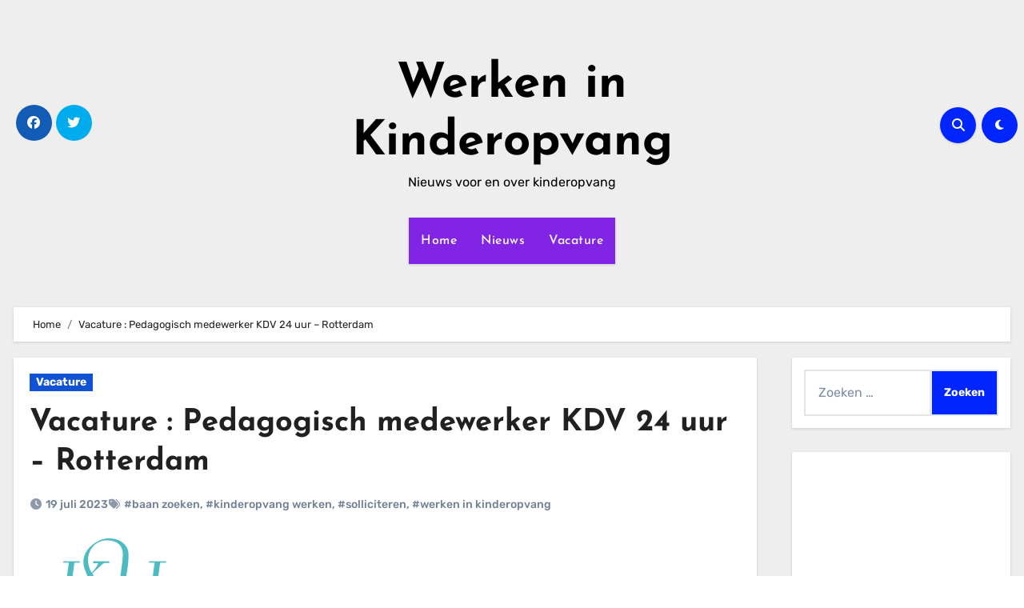

--- FILE ---
content_type: text/html; charset=UTF-8
request_url: https://www.werkeninkinderopvang.nl/vacature-pedagogisch-medewerker-kdv-24-uur-rotterdam/29767
body_size: 44647
content:
<!-- =========================
Page Breadcrumb   
============================== -->
<!DOCTYPE html>
<html lang="nl-NL" prefix="og: https://ogp.me/ns#">
<head>
<meta charset="utf-8"><meta name="viewport" content="width=device-width, initial-scale=1">
<link rel="profile" href="https://gmpg.org/xfn/11">
<title>Vacature : Pedagogisch medewerker KDV 24 uur &#8211; Rotterdam - Werken in Kinderopvang</title>
<meta name="description" content="Jij Ben jij ook zo ondersteboven van kinderen. Krijg je niet genoeg van alle fantasierijke verhalen en creaties die ze maken. Beweeg jij lekker mee in deze fantasierijke wereld van de kinderen en voegt daar zelf nog een vleugje fantasie aan toe, waardoor het verhaal helemaal compleet is. Dan zijn onze kinderen van KSH Kinderdagverblijf &#8230; Pedagogisch medewerker KDV 24 uur &#8211; Rotterdam Lees verder »"/>
<meta name="robots" content="follow, index, max-snippet:-1, max-video-preview:-1, max-image-preview:large"/>
<link rel="canonical" href="https://www.werkeninkinderopvang.nl/vacature-pedagogisch-medewerker-kdv-24-uur-rotterdam/29767" />
<meta property="og:locale" content="nl_NL" />
<meta property="og:type" content="article" />
<meta property="og:title" content="Vacature : Pedagogisch medewerker KDV 24 uur &#8211; Rotterdam - Werken in Kinderopvang" />
<meta property="og:description" content="Jij Ben jij ook zo ondersteboven van kinderen. Krijg je niet genoeg van alle fantasierijke verhalen en creaties die ze maken. Beweeg jij lekker mee in deze fantasierijke wereld van de kinderen en voegt daar zelf nog een vleugje fantasie aan toe, waardoor het verhaal helemaal compleet is. Dan zijn onze kinderen van KSH Kinderdagverblijf &#8230; Pedagogisch medewerker KDV 24 uur &#8211; Rotterdam Lees verder »" />
<meta property="og:url" content="https://www.werkeninkinderopvang.nl/vacature-pedagogisch-medewerker-kdv-24-uur-rotterdam/29767" />
<meta property="og:site_name" content="Werken in Kinderopvang" />
<meta property="article:publisher" content="https://www.facebook.com/Werkeninkinderopvang/" />
<meta property="article:tag" content="baan zoeken" />
<meta property="article:tag" content="kinderopvang werken" />
<meta property="article:tag" content="solliciteren" />
<meta property="article:tag" content="werken in kinderopvang" />
<meta property="article:section" content="Vacature" />
<meta property="article:published_time" content="2023-07-19T07:01:04+01:00" />
<meta name="twitter:card" content="summary_large_image" />
<meta name="twitter:title" content="Vacature : Pedagogisch medewerker KDV 24 uur &#8211; Rotterdam - Werken in Kinderopvang" />
<meta name="twitter:description" content="Jij Ben jij ook zo ondersteboven van kinderen. Krijg je niet genoeg van alle fantasierijke verhalen en creaties die ze maken. Beweeg jij lekker mee in deze fantasierijke wereld van de kinderen en voegt daar zelf nog een vleugje fantasie aan toe, waardoor het verhaal helemaal compleet is. Dan zijn onze kinderen van KSH Kinderdagverblijf &#8230; Pedagogisch medewerker KDV 24 uur &#8211; Rotterdam Lees verder »" />
<meta name="twitter:site" content="@opvangkind" />
<meta name="twitter:creator" content="@opvangkind" />
<meta name="twitter:label1" content="Geschreven door" />
<meta name="twitter:data1" content="Redactie" />
<meta name="twitter:label2" content="Tijd om te lezen" />
<meta name="twitter:data2" content="Minder dan een minuut" />
<script type="application/ld+json" class="rank-math-schema">{"@context":"https://schema.org","@graph":[{"@type":"Organization","@id":"https://www.werkeninkinderopvang.nl/#organization","name":"Werken in Kinderopvang","url":"https://www.werkeninkinderopvang.nl","sameAs":["https://www.facebook.com/Werkeninkinderopvang/","https://twitter.com/opvangkind"],"logo":{"@type":"ImageObject","@id":"https://www.werkeninkinderopvang.nl/#logo","url":"https://www.werkeninkinderopvang.nl/wp-content/uploads/2017/11/cropped-colin-maynard-231363-e1553242897383-1.jpg","contentUrl":"https://www.werkeninkinderopvang.nl/wp-content/uploads/2017/11/cropped-colin-maynard-231363-e1553242897383-1.jpg","caption":"Werken in Kinderopvang","inLanguage":"nl-NL","width":"350","height":"84"}},{"@type":"WebSite","@id":"https://www.werkeninkinderopvang.nl/#website","url":"https://www.werkeninkinderopvang.nl","name":"Werken in Kinderopvang","publisher":{"@id":"https://www.werkeninkinderopvang.nl/#organization"},"inLanguage":"nl-NL"},{"@type":"ImageObject","@id":"https://usercontent.one/wp/www.werkeninkinderopvang.nl/wp-content/uploads/2022/02/ksh-logo-sticky-ret.png","url":"https://usercontent.one/wp/www.werkeninkinderopvang.nl/wp-content/uploads/2022/02/ksh-logo-sticky-ret.png","width":"215","height":"170","inLanguage":"nl-NL"},{"@type":"WebPage","@id":"https://usercontent.one/wp/www.werkeninkinderopvang.nl/vacature-pedagogisch-medewerker-kdv-24-uur-rotterdam/29767?media=1707394237#webpage","url":"https://usercontent.one/wp/www.werkeninkinderopvang.nl/vacature-pedagogisch-medewerker-kdv-24-uur-rotterdam/29767","name":"Vacature : Pedagogisch medewerker KDV 24 uur &#8211; Rotterdam - Werken in Kinderopvang","datePublished":"2023-07-19T07:01:04+01:00","dateModified":"2023-07-19T07:01:04+01:00","isPartOf":{"@id":"https://www.werkeninkinderopvang.nl/#website"},"primaryImageOfPage":{"@id":"https://usercontent.one/wp/www.werkeninkinderopvang.nl/wp-content/uploads/2022/02/ksh-logo-sticky-ret.png"},"inLanguage":"nl-NL"},{"@type":"Person","@id":"https://usercontent.one/wp/www.werkeninkinderopvang.nl/author/admin","name":"Redactie","url":"https://usercontent.one/wp/www.werkeninkinderopvang.nl/author/admin","image":{"@type":"ImageObject","@id":"https://secure.gravatar.com/avatar/2da41fe447130d5c7a9929d8e9e36e33?s=96&amp;d=mm&amp;r=g%22%2C%22caption%22%3A%22Redactie%22%2C%22inLanguage%22%3A%22nl-NL%22%7D%2C%22worksFor%22%3A%7B%22%40id%22%3A%22https%3A%2F%2Fusercontent.one%2Fwp%2Fwww.werkeninkinderopvang.nl&media=1707394237/#organization"}},{"@type":"NewsArticle","headline":"Vacature : Pedagogisch medewerker KDV 24 uur &#8211; Rotterdam - Werken in Kinderopvang","datePublished":"2023-07-19T07:01:04+01:00","dateModified":"2023-07-19T07:01:04+01:00","articleSection":"Vacature","author":{"@id":"https://www.werkeninkinderopvang.nl/author/admin","name":"Redactie"},"publisher":{"@id":"https://www.werkeninkinderopvang.nl/#organization"},"description":"Jij Ben jij ook zo ondersteboven van kinderen. Krijg je niet genoeg van alle fantasierijke verhalen en creaties die ze maken. Beweeg jij lekker mee in deze fantasierijke wereld van de kinderen en voegt daar zelf nog een vleugje fantasie aan toe, waardoor het verhaal helemaal compleet is. Dan zijn onze kinderen van KSH Kinderdagverblijf &#8230; Pedagogisch medewerker KDV 24 uur &#8211; Rotterdam Lees verder »","name":"Vacature : Pedagogisch medewerker KDV 24 uur &#8211; Rotterdam - Werken in Kinderopvang","@id":"https://www.werkeninkinderopvang.nl/vacature-pedagogisch-medewerker-kdv-24-uur-rotterdam/29767#richSnippet","isPartOf":{"@id":"https://www.werkeninkinderopvang.nl/vacature-pedagogisch-medewerker-kdv-24-uur-rotterdam/29767#webpage"},"image":{"@id":"https://usercontent.one/wp/www.werkeninkinderopvang.nl/wp-content/uploads/2022/02/ksh-logo-sticky-ret.png"},"inLanguage":"nl-NL","mainEntityOfPage":{"@id":"https://usercontent.one/wp/www.werkeninkinderopvang.nl?media=1707394237/vacature-pedagogisch-medewerker-kdv-24-uur-rotterdam/29767#webpage"}}]}</script>
<link rel='dns-prefetch' href='//www.googletagmanager.com' />
<link rel='dns-prefetch' href='//fonts.googleapis.com' />
<link rel='dns-prefetch' href='//pagead2.googlesyndication.com' />
<link rel="alternate" type="application/rss+xml" title="Werken in Kinderopvang &raquo; feed" href="https://www.werkeninkinderopvang.nl/feed" />
<link rel="alternate" type="application/rss+xml" title="Werken in Kinderopvang &raquo; reactiesfeed" href="https://www.werkeninkinderopvang.nl/comments/feed" />
<!-- <link rel='stylesheet' id='cookie-opt-in-css' href='https://usercontent.one/wp/www.werkeninkinderopvang.nl/wp-content/plugins/cookie-opt-in/css/cls-style.css?media=1707394237?ver=29013345f1d6bc58fa27a3466b1a5eb0' type='text/css' media='all' /> -->
<link rel="stylesheet" type="text/css" href="//www.werkeninkinderopvang.nl/wp-content/cache/wpfc-minified/fpqy4191/2avrl.css" media="all"/>
<style data-phast-original-src="https://www.werkeninkinderopvang.nl/wp-includes/css/dist/block-library/style.min.css?ver=29013345f1d6bc58fa27a3466b1a5eb0" data-phast-params='{"ref":"mb3uLa4tG6U"}'>@charset "UTF-8";:where(.wp-block-button__link){border-radius:9999px;box-shadow:none;padding:calc(.667em + 2px) calc(1.333em + 2px);text-decoration:none}.wp-block-button[style*=text-decoration] .wp-block-button__link{text-decoration:inherit}.wp-block-button .wp-block-button__link:where(.is-style-outline),.wp-block-button:where(.is-style-outline)>.wp-block-button__link{border:2px solid;padding:.667em 1.333em}.wp-block-button .wp-block-button__link:where(.is-style-outline):not(.has-text-color),.wp-block-button:where(.is-style-outline)>.wp-block-button__link:not(.has-text-color){color:currentColor}.wp-block-button .wp-block-button__link:where(.is-style-outline):not(.has-background),.wp-block-button:where(.is-style-outline)>.wp-block-button__link:not(.has-background){background-color:initial;background-image:none}.wp-block-button .wp-block-button__link:where(.has-border-color){border-width:initial}.wp-block-button .wp-block-button__link:where([style*=border-top-color]){border-top-width:medium}.wp-block-button .wp-block-button__link:where([style*=border-right-color]){border-right-width:medium}.wp-block-button .wp-block-button__link:where([style*=border-bottom-color]){border-bottom-width:medium}.wp-block-button .wp-block-button__link:where([style*=border-left-color]){border-left-width:medium}.wp-block-button .wp-block-button__link:where([style*=border-style]){border-width:initial}.wp-block-button .wp-block-button__link:where([style*=border-top-style]){border-top-width:medium}.wp-block-button .wp-block-button__link:where([style*=border-right-style]){border-right-width:medium}.wp-block-button .wp-block-button__link:where([style*=border-bottom-style]){border-bottom-width:medium}.wp-block-button .wp-block-button__link:where([style*=border-left-style]){border-left-width:medium}.wp-block-buttons:not(.is-content-justification-space-between,.is-content-justification-right,.is-content-justification-left,.is-content-justification-center) .wp-block-button.aligncenter{margin-left:auto;margin-right:auto;width:100%}.wp-block-buttons[style*=text-decoration] .wp-block-button,.wp-block-buttons[style*=text-decoration] .wp-block-button__link{text-decoration:inherit}.wp-block-calendar table:where(:not(.has-text-color)){color:#40464d}.wp-block-calendar table:where(:not(.has-text-color)) td,.wp-block-calendar table:where(:not(.has-text-color)) th{border-color:#ddd}:where(.wp-block-calendar table:not(.has-background) th){background:#ddd}@media (max-width:781px){.wp-block-columns:not(.is-not-stacked-on-mobile)>.wp-block-column{flex-basis:100%!important}}@media (min-width:782px){.wp-block-columns:not(.is-not-stacked-on-mobile)>.wp-block-column{flex-basis:0;flex-grow:1}.wp-block-columns:not(.is-not-stacked-on-mobile)>.wp-block-column[style*=flex-basis]{flex-grow:0}}.wp-block-columns.is-not-stacked-on-mobile>.wp-block-column[style*=flex-basis]{flex-grow:0}:where(.wp-block-columns){margin-bottom:1.75em}:where(.wp-block-columns.has-background){padding:1.25em 2.375em}.wp-block-post-comments .comment-form input:not([type=submit]):not([type=checkbox]),.wp-block-post-comments .comment-form textarea{box-sizing:border-box;display:block;width:100%}.wp-block-post-comments .comment-reply-title :where(small){font-size:var(--wp--preset--font-size--medium,smaller);margin-left:.5em}.wp-block-post-comments input:not([type=submit]),.wp-block-post-comments textarea{border:1px solid #949494;font-family:inherit;font-size:1em}.wp-block-post-comments input:not([type=submit]):not([type=checkbox]),.wp-block-post-comments textarea{padding:calc(.667em + 2px)}:where(.wp-block-post-comments input[type=submit]){border:none}.wp-block-comments-pagination .wp-block-comments-pagination-previous-arrow:not(.is-arrow-chevron){transform:scaleX(1)}.wp-block-comments-pagination .wp-block-comments-pagination-next-arrow:not(.is-arrow-chevron){transform:scaleX(1)}.wp-block-cover .has-background-dim:not([class*=-background-color]),.wp-block-cover-image .has-background-dim:not([class*=-background-color]),.wp-block-cover-image.has-background-dim:not([class*=-background-color]),.wp-block-cover.has-background-dim:not([class*=-background-color]){background-color:#000}.wp-block-cover .wp-block-cover__background,.wp-block-cover .wp-block-cover__gradient-background,.wp-block-cover-image .wp-block-cover__background,.wp-block-cover-image .wp-block-cover__gradient-background,.wp-block-cover-image.has-background-dim:not(.has-background-gradient):before,.wp-block-cover.has-background-dim:not(.has-background-gradient):before{bottom:0;left:0;opacity:.5;position:absolute;right:0;top:0;z-index:1}.wp-block-cover-image.has-background-dim.has-background-dim-10 .wp-block-cover__background,.wp-block-cover-image.has-background-dim.has-background-dim-10 .wp-block-cover__gradient-background,.wp-block-cover-image.has-background-dim.has-background-dim-10:not(.has-background-gradient):before,.wp-block-cover.has-background-dim.has-background-dim-10 .wp-block-cover__background,.wp-block-cover.has-background-dim.has-background-dim-10 .wp-block-cover__gradient-background,.wp-block-cover.has-background-dim.has-background-dim-10:not(.has-background-gradient):before{opacity:.1}.wp-block-cover-image.has-background-dim.has-background-dim-20 .wp-block-cover__background,.wp-block-cover-image.has-background-dim.has-background-dim-20 .wp-block-cover__gradient-background,.wp-block-cover-image.has-background-dim.has-background-dim-20:not(.has-background-gradient):before,.wp-block-cover.has-background-dim.has-background-dim-20 .wp-block-cover__background,.wp-block-cover.has-background-dim.has-background-dim-20 .wp-block-cover__gradient-background,.wp-block-cover.has-background-dim.has-background-dim-20:not(.has-background-gradient):before{opacity:.2}.wp-block-cover-image.has-background-dim.has-background-dim-30 .wp-block-cover__background,.wp-block-cover-image.has-background-dim.has-background-dim-30 .wp-block-cover__gradient-background,.wp-block-cover-image.has-background-dim.has-background-dim-30:not(.has-background-gradient):before,.wp-block-cover.has-background-dim.has-background-dim-30 .wp-block-cover__background,.wp-block-cover.has-background-dim.has-background-dim-30 .wp-block-cover__gradient-background,.wp-block-cover.has-background-dim.has-background-dim-30:not(.has-background-gradient):before{opacity:.3}.wp-block-cover-image.has-background-dim.has-background-dim-40 .wp-block-cover__background,.wp-block-cover-image.has-background-dim.has-background-dim-40 .wp-block-cover__gradient-background,.wp-block-cover-image.has-background-dim.has-background-dim-40:not(.has-background-gradient):before,.wp-block-cover.has-background-dim.has-background-dim-40 .wp-block-cover__background,.wp-block-cover.has-background-dim.has-background-dim-40 .wp-block-cover__gradient-background,.wp-block-cover.has-background-dim.has-background-dim-40:not(.has-background-gradient):before{opacity:.4}.wp-block-cover-image.has-background-dim.has-background-dim-50 .wp-block-cover__background,.wp-block-cover-image.has-background-dim.has-background-dim-50 .wp-block-cover__gradient-background,.wp-block-cover-image.has-background-dim.has-background-dim-50:not(.has-background-gradient):before,.wp-block-cover.has-background-dim.has-background-dim-50 .wp-block-cover__background,.wp-block-cover.has-background-dim.has-background-dim-50 .wp-block-cover__gradient-background,.wp-block-cover.has-background-dim.has-background-dim-50:not(.has-background-gradient):before{opacity:.5}.wp-block-cover-image.has-background-dim.has-background-dim-60 .wp-block-cover__background,.wp-block-cover-image.has-background-dim.has-background-dim-60 .wp-block-cover__gradient-background,.wp-block-cover-image.has-background-dim.has-background-dim-60:not(.has-background-gradient):before,.wp-block-cover.has-background-dim.has-background-dim-60 .wp-block-cover__background,.wp-block-cover.has-background-dim.has-background-dim-60 .wp-block-cover__gradient-background,.wp-block-cover.has-background-dim.has-background-dim-60:not(.has-background-gradient):before{opacity:.6}.wp-block-cover-image.has-background-dim.has-background-dim-70 .wp-block-cover__background,.wp-block-cover-image.has-background-dim.has-background-dim-70 .wp-block-cover__gradient-background,.wp-block-cover-image.has-background-dim.has-background-dim-70:not(.has-background-gradient):before,.wp-block-cover.has-background-dim.has-background-dim-70 .wp-block-cover__background,.wp-block-cover.has-background-dim.has-background-dim-70 .wp-block-cover__gradient-background,.wp-block-cover.has-background-dim.has-background-dim-70:not(.has-background-gradient):before{opacity:.7}.wp-block-cover-image.has-background-dim.has-background-dim-80 .wp-block-cover__background,.wp-block-cover-image.has-background-dim.has-background-dim-80 .wp-block-cover__gradient-background,.wp-block-cover-image.has-background-dim.has-background-dim-80:not(.has-background-gradient):before,.wp-block-cover.has-background-dim.has-background-dim-80 .wp-block-cover__background,.wp-block-cover.has-background-dim.has-background-dim-80 .wp-block-cover__gradient-background,.wp-block-cover.has-background-dim.has-background-dim-80:not(.has-background-gradient):before{opacity:.8}.wp-block-cover-image.has-background-dim.has-background-dim-90 .wp-block-cover__background,.wp-block-cover-image.has-background-dim.has-background-dim-90 .wp-block-cover__gradient-background,.wp-block-cover-image.has-background-dim.has-background-dim-90:not(.has-background-gradient):before,.wp-block-cover.has-background-dim.has-background-dim-90 .wp-block-cover__background,.wp-block-cover.has-background-dim.has-background-dim-90 .wp-block-cover__gradient-background,.wp-block-cover.has-background-dim.has-background-dim-90:not(.has-background-gradient):before{opacity:.9}.wp-block-cover-image.has-background-dim.has-background-dim-100 .wp-block-cover__background,.wp-block-cover-image.has-background-dim.has-background-dim-100 .wp-block-cover__gradient-background,.wp-block-cover-image.has-background-dim.has-background-dim-100:not(.has-background-gradient):before,.wp-block-cover.has-background-dim.has-background-dim-100 .wp-block-cover__background,.wp-block-cover.has-background-dim.has-background-dim-100 .wp-block-cover__gradient-background,.wp-block-cover.has-background-dim.has-background-dim-100:not(.has-background-gradient):before{opacity:1}@supports (position:sticky){}.wp-block-cover h1:where(:not(.has-text-color)),.wp-block-cover h2:where(:not(.has-text-color)),.wp-block-cover h3:where(:not(.has-text-color)),.wp-block-cover h4:where(:not(.has-text-color)),.wp-block-cover h5:where(:not(.has-text-color)),.wp-block-cover h6:where(:not(.has-text-color)),.wp-block-cover p:where(:not(.has-text-color)),.wp-block-cover-image h1:where(:not(.has-text-color)),.wp-block-cover-image h2:where(:not(.has-text-color)),.wp-block-cover-image h3:where(:not(.has-text-color)),.wp-block-cover-image h4:where(:not(.has-text-color)),.wp-block-cover-image h5:where(:not(.has-text-color)),.wp-block-cover-image h6:where(:not(.has-text-color)),.wp-block-cover-image p:where(:not(.has-text-color)){color:inherit}@supports (-webkit-touch-callout:inherit){}:where(.wp-block-cover-image:not(.has-text-color)),:where(.wp-block-cover:not(.has-text-color)){color:#fff}:where(.wp-block-cover-image.is-light:not(.has-text-color)),:where(.wp-block-cover.is-light:not(.has-text-color)){color:#000}.wp-block-embed.alignleft,.wp-block-embed.alignright,.wp-block[data-align=left]>[data-type="core/embed"],.wp-block[data-align=right]>[data-type="core/embed"]{max-width:360px;width:100%}.wp-block-embed.alignleft .wp-block-embed__wrapper,.wp-block-embed.alignright .wp-block-embed__wrapper,.wp-block[data-align=left]>[data-type="core/embed"] .wp-block-embed__wrapper,.wp-block[data-align=right]>[data-type="core/embed"] .wp-block-embed__wrapper{min-width:280px}.wp-block-file:not(.wp-element-button){font-size:.8em}:where(.wp-block-file){margin-bottom:1.5em}:where(.wp-block-file__button){border-radius:2em;display:inline-block;padding:.5em 1em}:where(.wp-block-file__button):is(a):active,:where(.wp-block-file__button):is(a):focus,:where(.wp-block-file__button):is(a):hover,:where(.wp-block-file__button):is(a):visited{box-shadow:none;color:#fff;opacity:.85;text-decoration:none}.wp-block-form-input__label:has(input[type=checkbox]){flex-direction:row-reverse;width:-moz-fit-content;width:fit-content}.wp-block-form-input__input[type=date],.wp-block-form-input__input[type=datetime-local],.wp-block-form-input__input[type=datetime],.wp-block-form-input__input[type=email],.wp-block-form-input__input[type=month],.wp-block-form-input__input[type=number],.wp-block-form-input__input[type=password],.wp-block-form-input__input[type=search],.wp-block-form-input__input[type=tel],.wp-block-form-input__input[type=text],.wp-block-form-input__input[type=time],.wp-block-form-input__input[type=url],.wp-block-form-input__input[type=week]{border:1px solid;line-height:2;min-height:2em}.blocks-gallery-grid:not(.has-nested-images),.wp-block-gallery:not(.has-nested-images){display:flex;flex-wrap:wrap;list-style-type:none;margin:0;padding:0}.blocks-gallery-grid:not(.has-nested-images) .blocks-gallery-image,.blocks-gallery-grid:not(.has-nested-images) .blocks-gallery-item,.wp-block-gallery:not(.has-nested-images) .blocks-gallery-image,.wp-block-gallery:not(.has-nested-images) .blocks-gallery-item{display:flex;flex-direction:column;flex-grow:1;justify-content:center;margin:0 1em 1em 0;position:relative;width:calc(50% - 1em)}.blocks-gallery-grid:not(.has-nested-images) .blocks-gallery-image:nth-of-type(2n),.blocks-gallery-grid:not(.has-nested-images) .blocks-gallery-item:nth-of-type(2n),.wp-block-gallery:not(.has-nested-images) .blocks-gallery-image:nth-of-type(2n),.wp-block-gallery:not(.has-nested-images) .blocks-gallery-item:nth-of-type(2n){margin-right:0}.blocks-gallery-grid:not(.has-nested-images) .blocks-gallery-image figure,.blocks-gallery-grid:not(.has-nested-images) .blocks-gallery-item figure,.wp-block-gallery:not(.has-nested-images) .blocks-gallery-image figure,.wp-block-gallery:not(.has-nested-images) .blocks-gallery-item figure{align-items:flex-end;display:flex;height:100%;justify-content:flex-start;margin:0}.blocks-gallery-grid:not(.has-nested-images) .blocks-gallery-image img,.blocks-gallery-grid:not(.has-nested-images) .blocks-gallery-item img,.wp-block-gallery:not(.has-nested-images) .blocks-gallery-image img,.wp-block-gallery:not(.has-nested-images) .blocks-gallery-item img{display:block;height:auto;max-width:100%;width:auto}.blocks-gallery-grid:not(.has-nested-images) .blocks-gallery-image figcaption,.blocks-gallery-grid:not(.has-nested-images) .blocks-gallery-item figcaption,.wp-block-gallery:not(.has-nested-images) .blocks-gallery-image figcaption,.wp-block-gallery:not(.has-nested-images) .blocks-gallery-item figcaption{background:linear-gradient(0deg,#000000b3,#0000004d 70%,#0000);bottom:0;box-sizing:border-box;color:#fff;font-size:.8em;margin:0;max-height:100%;overflow:auto;padding:3em .77em .7em;position:absolute;text-align:center;width:100%;z-index:2}.blocks-gallery-grid:not(.has-nested-images) .blocks-gallery-image figcaption img,.blocks-gallery-grid:not(.has-nested-images) .blocks-gallery-item figcaption img,.wp-block-gallery:not(.has-nested-images) .blocks-gallery-image figcaption img,.wp-block-gallery:not(.has-nested-images) .blocks-gallery-item figcaption img{display:inline}.blocks-gallery-grid:not(.has-nested-images) figcaption,.wp-block-gallery:not(.has-nested-images) figcaption{flex-grow:1}.blocks-gallery-grid:not(.has-nested-images).is-cropped .blocks-gallery-image a,.blocks-gallery-grid:not(.has-nested-images).is-cropped .blocks-gallery-image img,.blocks-gallery-grid:not(.has-nested-images).is-cropped .blocks-gallery-item a,.blocks-gallery-grid:not(.has-nested-images).is-cropped .blocks-gallery-item img,.wp-block-gallery:not(.has-nested-images).is-cropped .blocks-gallery-image a,.wp-block-gallery:not(.has-nested-images).is-cropped .blocks-gallery-image img,.wp-block-gallery:not(.has-nested-images).is-cropped .blocks-gallery-item a,.wp-block-gallery:not(.has-nested-images).is-cropped .blocks-gallery-item img{flex:1;height:100%;object-fit:cover;width:100%}.blocks-gallery-grid:not(.has-nested-images).columns-1 .blocks-gallery-image,.blocks-gallery-grid:not(.has-nested-images).columns-1 .blocks-gallery-item,.wp-block-gallery:not(.has-nested-images).columns-1 .blocks-gallery-image,.wp-block-gallery:not(.has-nested-images).columns-1 .blocks-gallery-item{margin-right:0;width:100%}@media (min-width:600px){.blocks-gallery-grid:not(.has-nested-images).columns-3 .blocks-gallery-image,.blocks-gallery-grid:not(.has-nested-images).columns-3 .blocks-gallery-item,.wp-block-gallery:not(.has-nested-images).columns-3 .blocks-gallery-image,.wp-block-gallery:not(.has-nested-images).columns-3 .blocks-gallery-item{margin-right:1em;width:calc(33.33333% - .66667em)}.blocks-gallery-grid:not(.has-nested-images).columns-4 .blocks-gallery-image,.blocks-gallery-grid:not(.has-nested-images).columns-4 .blocks-gallery-item,.wp-block-gallery:not(.has-nested-images).columns-4 .blocks-gallery-image,.wp-block-gallery:not(.has-nested-images).columns-4 .blocks-gallery-item{margin-right:1em;width:calc(25% - .75em)}.blocks-gallery-grid:not(.has-nested-images).columns-5 .blocks-gallery-image,.blocks-gallery-grid:not(.has-nested-images).columns-5 .blocks-gallery-item,.wp-block-gallery:not(.has-nested-images).columns-5 .blocks-gallery-image,.wp-block-gallery:not(.has-nested-images).columns-5 .blocks-gallery-item{margin-right:1em;width:calc(20% - .8em)}.blocks-gallery-grid:not(.has-nested-images).columns-6 .blocks-gallery-image,.blocks-gallery-grid:not(.has-nested-images).columns-6 .blocks-gallery-item,.wp-block-gallery:not(.has-nested-images).columns-6 .blocks-gallery-image,.wp-block-gallery:not(.has-nested-images).columns-6 .blocks-gallery-item{margin-right:1em;width:calc(16.66667% - .83333em)}.blocks-gallery-grid:not(.has-nested-images).columns-7 .blocks-gallery-image,.blocks-gallery-grid:not(.has-nested-images).columns-7 .blocks-gallery-item,.wp-block-gallery:not(.has-nested-images).columns-7 .blocks-gallery-image,.wp-block-gallery:not(.has-nested-images).columns-7 .blocks-gallery-item{margin-right:1em;width:calc(14.28571% - .85714em)}.blocks-gallery-grid:not(.has-nested-images).columns-8 .blocks-gallery-image,.blocks-gallery-grid:not(.has-nested-images).columns-8 .blocks-gallery-item,.wp-block-gallery:not(.has-nested-images).columns-8 .blocks-gallery-image,.wp-block-gallery:not(.has-nested-images).columns-8 .blocks-gallery-item{margin-right:1em;width:calc(12.5% - .875em)}.blocks-gallery-grid:not(.has-nested-images).columns-1 .blocks-gallery-image:nth-of-type(1n),.blocks-gallery-grid:not(.has-nested-images).columns-1 .blocks-gallery-item:nth-of-type(1n),.blocks-gallery-grid:not(.has-nested-images).columns-2 .blocks-gallery-image:nth-of-type(2n),.blocks-gallery-grid:not(.has-nested-images).columns-2 .blocks-gallery-item:nth-of-type(2n),.blocks-gallery-grid:not(.has-nested-images).columns-3 .blocks-gallery-image:nth-of-type(3n),.blocks-gallery-grid:not(.has-nested-images).columns-3 .blocks-gallery-item:nth-of-type(3n),.blocks-gallery-grid:not(.has-nested-images).columns-4 .blocks-gallery-image:nth-of-type(4n),.blocks-gallery-grid:not(.has-nested-images).columns-4 .blocks-gallery-item:nth-of-type(4n),.blocks-gallery-grid:not(.has-nested-images).columns-5 .blocks-gallery-image:nth-of-type(5n),.blocks-gallery-grid:not(.has-nested-images).columns-5 .blocks-gallery-item:nth-of-type(5n),.blocks-gallery-grid:not(.has-nested-images).columns-6 .blocks-gallery-image:nth-of-type(6n),.blocks-gallery-grid:not(.has-nested-images).columns-6 .blocks-gallery-item:nth-of-type(6n),.blocks-gallery-grid:not(.has-nested-images).columns-7 .blocks-gallery-image:nth-of-type(7n),.blocks-gallery-grid:not(.has-nested-images).columns-7 .blocks-gallery-item:nth-of-type(7n),.blocks-gallery-grid:not(.has-nested-images).columns-8 .blocks-gallery-image:nth-of-type(8n),.blocks-gallery-grid:not(.has-nested-images).columns-8 .blocks-gallery-item:nth-of-type(8n),.wp-block-gallery:not(.has-nested-images).columns-1 .blocks-gallery-image:nth-of-type(1n),.wp-block-gallery:not(.has-nested-images).columns-1 .blocks-gallery-item:nth-of-type(1n),.wp-block-gallery:not(.has-nested-images).columns-2 .blocks-gallery-image:nth-of-type(2n),.wp-block-gallery:not(.has-nested-images).columns-2 .blocks-gallery-item:nth-of-type(2n),.wp-block-gallery:not(.has-nested-images).columns-3 .blocks-gallery-image:nth-of-type(3n),.wp-block-gallery:not(.has-nested-images).columns-3 .blocks-gallery-item:nth-of-type(3n),.wp-block-gallery:not(.has-nested-images).columns-4 .blocks-gallery-image:nth-of-type(4n),.wp-block-gallery:not(.has-nested-images).columns-4 .blocks-gallery-item:nth-of-type(4n),.wp-block-gallery:not(.has-nested-images).columns-5 .blocks-gallery-image:nth-of-type(5n),.wp-block-gallery:not(.has-nested-images).columns-5 .blocks-gallery-item:nth-of-type(5n),.wp-block-gallery:not(.has-nested-images).columns-6 .blocks-gallery-image:nth-of-type(6n),.wp-block-gallery:not(.has-nested-images).columns-6 .blocks-gallery-item:nth-of-type(6n),.wp-block-gallery:not(.has-nested-images).columns-7 .blocks-gallery-image:nth-of-type(7n),.wp-block-gallery:not(.has-nested-images).columns-7 .blocks-gallery-item:nth-of-type(7n),.wp-block-gallery:not(.has-nested-images).columns-8 .blocks-gallery-image:nth-of-type(8n),.wp-block-gallery:not(.has-nested-images).columns-8 .blocks-gallery-item:nth-of-type(8n){margin-right:0}}.blocks-gallery-grid:not(.has-nested-images) .blocks-gallery-image:last-child,.blocks-gallery-grid:not(.has-nested-images) .blocks-gallery-item:last-child,.wp-block-gallery:not(.has-nested-images) .blocks-gallery-image:last-child,.wp-block-gallery:not(.has-nested-images) .blocks-gallery-item:last-child{margin-right:0}.blocks-gallery-grid:not(.has-nested-images).alignleft,.blocks-gallery-grid:not(.has-nested-images).alignright,.wp-block-gallery:not(.has-nested-images).alignleft,.wp-block-gallery:not(.has-nested-images).alignright{max-width:420px;width:100%}.blocks-gallery-grid:not(.has-nested-images).aligncenter .blocks-gallery-item figure,.wp-block-gallery:not(.has-nested-images).aligncenter .blocks-gallery-item figure{justify-content:center}.wp-block-gallery:not(.is-cropped) .blocks-gallery-item{align-self:flex-start}.wp-block-gallery.has-nested-images figure.wp-block-image:not(#individual-image){margin:0;width:calc(50% - var(--wp--style--unstable-gallery-gap,16px)/2)}.wp-block-gallery.has-nested-images:not(.is-cropped) figure.wp-block-image:not(#individual-image){margin-bottom:auto;margin-top:0}.wp-block-gallery.has-nested-images.is-cropped figure.wp-block-image:not(#individual-image){align-self:inherit}.wp-block-gallery.has-nested-images.is-cropped figure.wp-block-image:not(#individual-image)>a,.wp-block-gallery.has-nested-images.is-cropped figure.wp-block-image:not(#individual-image)>div:not(.components-drop-zone){display:flex}.wp-block-gallery.has-nested-images.is-cropped figure.wp-block-image:not(#individual-image) a,.wp-block-gallery.has-nested-images.is-cropped figure.wp-block-image:not(#individual-image) img{flex:1 0 0%;height:100%;object-fit:cover;width:100%}.wp-block-gallery.has-nested-images.columns-1 figure.wp-block-image:not(#individual-image){width:100%}@media (min-width:600px){.wp-block-gallery.has-nested-images.columns-3 figure.wp-block-image:not(#individual-image){width:calc(33.33333% - var(--wp--style--unstable-gallery-gap,16px)*.66667)}.wp-block-gallery.has-nested-images.columns-4 figure.wp-block-image:not(#individual-image){width:calc(25% - var(--wp--style--unstable-gallery-gap,16px)*.75)}.wp-block-gallery.has-nested-images.columns-5 figure.wp-block-image:not(#individual-image){width:calc(20% - var(--wp--style--unstable-gallery-gap,16px)*.8)}.wp-block-gallery.has-nested-images.columns-6 figure.wp-block-image:not(#individual-image){width:calc(16.66667% - var(--wp--style--unstable-gallery-gap,16px)*.83333)}.wp-block-gallery.has-nested-images.columns-7 figure.wp-block-image:not(#individual-image){width:calc(14.28571% - var(--wp--style--unstable-gallery-gap,16px)*.85714)}.wp-block-gallery.has-nested-images.columns-8 figure.wp-block-image:not(#individual-image){width:calc(12.5% - var(--wp--style--unstable-gallery-gap,16px)*.875)}.wp-block-gallery.has-nested-images.columns-default figure.wp-block-image:not(#individual-image){width:calc(33.33% - var(--wp--style--unstable-gallery-gap,16px)*.66667)}.wp-block-gallery.has-nested-images.columns-default figure.wp-block-image:not(#individual-image):first-child:nth-last-child(2),.wp-block-gallery.has-nested-images.columns-default figure.wp-block-image:not(#individual-image):first-child:nth-last-child(2)~figure.wp-block-image:not(#individual-image){width:calc(50% - var(--wp--style--unstable-gallery-gap,16px)*.5)}.wp-block-gallery.has-nested-images.columns-default figure.wp-block-image:not(#individual-image):first-child:last-child{width:100%}}h1.has-text-align-left[style*=writing-mode]:where([style*=vertical-lr]),h1.has-text-align-right[style*=writing-mode]:where([style*=vertical-rl]),h2.has-text-align-left[style*=writing-mode]:where([style*=vertical-lr]),h2.has-text-align-right[style*=writing-mode]:where([style*=vertical-rl]),h3.has-text-align-left[style*=writing-mode]:where([style*=vertical-lr]),h3.has-text-align-right[style*=writing-mode]:where([style*=vertical-rl]),h4.has-text-align-left[style*=writing-mode]:where([style*=vertical-lr]),h4.has-text-align-right[style*=writing-mode]:where([style*=vertical-rl]),h5.has-text-align-left[style*=writing-mode]:where([style*=vertical-lr]),h5.has-text-align-right[style*=writing-mode]:where([style*=vertical-rl]),h6.has-text-align-left[style*=writing-mode]:where([style*=vertical-lr]),h6.has-text-align-right[style*=writing-mode]:where([style*=vertical-rl]){rotate:180deg}.wp-block-image[style*=border-radius] img,.wp-block-image[style*=border-radius]>a{border-radius:inherit}@supports ((-webkit-mask-image:none) or (mask-image:none)) or (-webkit-mask-image:none){}.wp-block-image :where(.has-border-color){border-style:solid}.wp-block-image :where([style*=border-top-color]){border-top-style:solid}.wp-block-image :where([style*=border-right-color]){border-right-style:solid}.wp-block-image :where([style*=border-bottom-color]){border-bottom-style:solid}.wp-block-image :where([style*=border-left-color]){border-left-style:solid}.wp-block-image :where([style*=border-width]){border-style:solid}.wp-block-image :where([style*=border-top-width]){border-top-style:solid}.wp-block-image :where([style*=border-right-width]){border-right-style:solid}.wp-block-image :where([style*=border-bottom-width]){border-bottom-style:solid}.wp-block-image :where([style*=border-left-width]){border-left-style:solid}.wp-lightbox-container button:focus,.wp-lightbox-container button:hover,.wp-lightbox-container button:not(:hover):not(:active):not(.has-background){background-color:#5a5a5a40;border:none}.wp-lightbox-overlay .close-button:focus,.wp-lightbox-overlay .close-button:hover,.wp-lightbox-overlay .close-button:not(:hover):not(:active):not(.has-background){background:none;border:none}.wp-lightbox-overlay.show-closing-animation:not(.active){animation:turn-off-visibility .35s both}.wp-lightbox-overlay.show-closing-animation:not(.active) img{animation:turn-off-visibility .25s both}@media (prefers-reduced-motion:no-preference){.wp-lightbox-overlay.zoom.show-closing-animation:not(.active){animation:none}.wp-lightbox-overlay.zoom.show-closing-animation:not(.active) .lightbox-image-container{animation:lightbox-zoom-out .4s}.wp-lightbox-overlay.zoom.show-closing-animation:not(.active) .lightbox-image-container img{animation:none}.wp-lightbox-overlay.zoom.show-closing-animation:not(.active) .scrim{animation:turn-off-visibility .4s forwards}}@keyframes turn-on-visibility{0%{opacity:0}to{opacity:1}}@keyframes turn-off-visibility{0%{opacity:1;visibility:visible}99%{opacity:0;visibility:visible}to{opacity:0;visibility:hidden}}@keyframes lightbox-zoom-in{0%{transform:translate(calc((-100vw + var(--wp--lightbox-scrollbar-width))/2 + var(--wp--lightbox-initial-left-position)),calc(-50vh + var(--wp--lightbox-initial-top-position))) scale(var(--wp--lightbox-scale))}to{transform:translate(-50%,-50%) scale(1)}}@keyframes lightbox-zoom-out{0%{transform:translate(-50%,-50%) scale(1);visibility:visible}99%{visibility:visible}to{transform:translate(calc((-100vw + var(--wp--lightbox-scrollbar-width))/2 + var(--wp--lightbox-initial-left-position)),calc(-50vh + var(--wp--lightbox-initial-top-position))) scale(var(--wp--lightbox-scale));visibility:hidden}}:where(.wp-block-latest-comments:not([style*=line-height] .wp-block-latest-comments__comment)){line-height:1.1}:where(.wp-block-latest-comments:not([style*=line-height] .wp-block-latest-comments__comment-excerpt p)){line-height:1.8}.has-dates :where(.wp-block-latest-comments:not([style*=line-height])),.has-excerpts :where(.wp-block-latest-comments:not([style*=line-height])){line-height:1.5}.wp-block-latest-comments[class*=-font-size] a,.wp-block-latest-comments[style*=font-size] a{font-size:inherit}@media (min-width:600px){.wp-block-latest-posts.columns-2 li:nth-child(2n){margin-right:0}.wp-block-latest-posts.columns-3 li:nth-child(3n){margin-right:0}.wp-block-latest-posts.columns-4 li:nth-child(4n){margin-right:0}.wp-block-latest-posts.columns-5 li:nth-child(5n){margin-right:0}.wp-block-latest-posts.columns-6 li:nth-child(6n){margin-right:0}}ol,ul{box-sizing:border-box}.wp-block-navigation:where(:not([class*=has-text-decoration])) a{text-decoration:none}.wp-block-navigation:where(:not([class*=has-text-decoration])) a:active,.wp-block-navigation:where(:not([class*=has-text-decoration])) a:focus{text-decoration:none}.wp-block-navigation .has-child .wp-block-navigation-submenu__toggle[aria-expanded=true]~.wp-block-navigation__submenu-container,.wp-block-navigation .has-child:not(.open-on-click):hover>.wp-block-navigation__submenu-container,.wp-block-navigation .has-child:not(.open-on-click):not(.open-on-hover-click):focus-within>.wp-block-navigation__submenu-container{height:auto;min-width:200px;opacity:1;overflow:visible;visibility:visible;width:auto}.wp-block-navigation-item.open-on-click button.wp-block-navigation-item__content:not(.wp-block-navigation-submenu__toggle){padding:0}:where(.wp-block-navigation.has-background .wp-block-navigation-item a:not(.wp-element-button)),:where(.wp-block-navigation.has-background .wp-block-navigation-submenu a:not(.wp-element-button)){padding:.5em 1em}:where(.wp-block-navigation .wp-block-navigation__submenu-container .wp-block-navigation-item a:not(.wp-element-button)),:where(.wp-block-navigation .wp-block-navigation__submenu-container .wp-block-navigation-submenu a:not(.wp-element-button)),:where(.wp-block-navigation .wp-block-navigation__submenu-container .wp-block-navigation-submenu button.wp-block-navigation-item__content),:where(.wp-block-navigation .wp-block-navigation__submenu-container .wp-block-pages-list__item button.wp-block-navigation-item__content){padding:.5em 1em}.wp-block-navigation:not(.has-background) .wp-block-navigation__submenu-container{background-color:#fff;border:1px solid #00000026}.wp-block-navigation:not(.has-text-color) .wp-block-navigation__submenu-container{color:#000}@keyframes overlay-menu__fade-in-animation{0%{opacity:0;transform:translateY(.5em)}to{opacity:1;transform:translateY(0)}}.wp-block-navigation__responsive-container :where(.wp-block-navigation-item a){color:inherit}.wp-block-navigation__responsive-container:not(.is-menu-open.is-menu-open){background-color:inherit!important;color:inherit!important}@media (min-width:600px){.wp-block-navigation__responsive-container:not(.hidden-by-default):not(.is-menu-open){background-color:inherit;display:block;position:relative;width:100%;z-index:auto}.wp-block-navigation__responsive-container:not(.hidden-by-default):not(.is-menu-open) .wp-block-navigation__responsive-container-close{display:none}}.wp-block-navigation:not(.has-background) .wp-block-navigation__responsive-container.is-menu-open{background-color:#fff}.wp-block-navigation:not(.has-text-color) .wp-block-navigation__responsive-container.is-menu-open{color:#000}@media (min-width:600px){.wp-block-navigation__responsive-container-open:not(.always-shown){display:none}}.has-drop-cap:not(:focus):first-letter{float:left;font-size:8.4em;font-style:normal;font-weight:100;line-height:.68;margin:.05em .1em 0 0;text-transform:uppercase}body.rtl .has-drop-cap:not(:focus):first-letter{float:none;margin-left:.1em}:where(p.has-text-color:not(.has-link-color)) a{color:inherit}p.has-text-align-left[style*="writing-mode:vertical-lr"],p.has-text-align-right[style*="writing-mode:vertical-rl"]{rotate:180deg}.wp-block-post-comments-form[style*=font-weight] :where(.comment-reply-title){font-weight:inherit}.wp-block-post-comments-form[style*=font-family] :where(.comment-reply-title){font-family:inherit}.wp-block-post-comments-form[class*=-font-size] :where(.comment-reply-title),.wp-block-post-comments-form[style*=font-size] :where(.comment-reply-title){font-size:inherit}.wp-block-post-comments-form[style*=line-height] :where(.comment-reply-title){line-height:inherit}.wp-block-post-comments-form[style*=font-style] :where(.comment-reply-title){font-style:inherit}.wp-block-post-comments-form[style*=letter-spacing] :where(.comment-reply-title){letter-spacing:inherit}.wp-block-post-comments-form input[type=submit]{box-shadow:none;cursor:pointer;display:inline-block;overflow-wrap:break-word;text-align:center}.wp-block-post-comments-form input:not([type=submit]),.wp-block-post-comments-form textarea{border:1px solid #949494;font-family:inherit;font-size:1em}.wp-block-post-comments-form input:not([type=submit]):not([type=checkbox]),.wp-block-post-comments-form textarea{padding:calc(.667em + 2px)}.wp-block-post-comments-form .comment-form input:not([type=submit]):not([type=checkbox]):not([type=hidden]),.wp-block-post-comments-form .comment-form textarea{box-sizing:border-box;display:block;width:100%}.wp-block-post-comments-form .comment-reply-title :where(small){font-size:var(--wp--preset--font-size--medium,smaller);margin-left:.5em}:where(.wp-block-post-excerpt){margin-bottom:var(--wp--style--block-gap);margin-top:var(--wp--style--block-gap)}.wp-block-post-featured-image:where(.alignleft,.alignright){width:100%}.wp-block-post-navigation-link .wp-block-post-navigation-link__arrow-previous:not(.is-arrow-chevron){transform:scaleX(1)}.wp-block-post-navigation-link .wp-block-post-navigation-link__arrow-next:not(.is-arrow-chevron){transform:scaleX(1)}.wp-block-post-navigation-link.has-text-align-left[style*="writing-mode:vertical-lr"],.wp-block-post-navigation-link.has-text-align-right[style*="writing-mode:vertical-rl"]{rotate:180deg}:where(.wp-block-preformatted.has-background){padding:1.25em 2.375em}:where(.wp-block-pullquote){margin:0 0 1em}.wp-block-query-pagination .wp-block-query-pagination-previous-arrow:not(.is-arrow-chevron){transform:scaleX(1)}.wp-block-query-pagination .wp-block-query-pagination-next-arrow:not(.is-arrow-chevron){transform:scaleX(1)}.wp-block-quote.is-large:where(:not(.is-style-plain)),.wp-block-quote.is-style-large:where(:not(.is-style-plain)){margin-bottom:1em;padding:0 1em}.wp-block-quote.is-large:where(:not(.is-style-plain)) p,.wp-block-quote.is-style-large:where(:not(.is-style-plain)) p{font-size:1.5em;font-style:italic;line-height:1.6}.wp-block-quote.is-large:where(:not(.is-style-plain)) cite,.wp-block-quote.is-large:where(:not(.is-style-plain)) footer,.wp-block-quote.is-style-large:where(:not(.is-style-plain)) cite,.wp-block-quote.is-style-large:where(:not(.is-style-plain)) footer{font-size:1.125em;text-align:right}.wp-block-read-more:where(:not([style*=text-decoration])){text-decoration:none}.wp-block-read-more:where(:not([style*=text-decoration])):active,.wp-block-read-more:where(:not([style*=text-decoration])):focus{text-decoration:none}:where(.wp-block-search__button){border:1px solid #ccc;padding:6px 10px}.wp-block-search.wp-block-search__button-only .wp-block-search__button[aria-expanded=true]{max-width:calc(100% - 100px)}:where(.wp-block-search__button-inside .wp-block-search__inside-wrapper){border:1px solid #949494;box-sizing:border-box;padding:4px}:where(.wp-block-search__button-inside .wp-block-search__inside-wrapper) .wp-block-search__input{border:none;border-radius:0;padding:0 4px}:where(.wp-block-search__button-inside .wp-block-search__inside-wrapper) .wp-block-search__input:focus{outline:none}:where(.wp-block-search__button-inside .wp-block-search__inside-wrapper) :where(.wp-block-search__button){padding:4px 8px}.wp-block[data-align=right] .wp-block-search.wp-block-search__button-only .wp-block-search__inside-wrapper{float:right}.wp-block-social-links .wp-social-link span:not(.screen-reader-text){font-size:.65em;margin-left:.5em;margin-right:.5em}.wp-block-social-links:not(.is-style-logos-only) .wp-social-link{background-color:#f0f0f0;color:#444}.wp-block-social-links:not(.is-style-logos-only) .wp-social-link-amazon{background-color:#f90;color:#fff}.wp-block-social-links:not(.is-style-logos-only) .wp-social-link-bandcamp{background-color:#1ea0c3;color:#fff}.wp-block-social-links:not(.is-style-logos-only) .wp-social-link-behance{background-color:#0757fe;color:#fff}.wp-block-social-links:not(.is-style-logos-only) .wp-social-link-codepen{background-color:#1e1f26;color:#fff}.wp-block-social-links:not(.is-style-logos-only) .wp-social-link-deviantart{background-color:#02e49b;color:#fff}.wp-block-social-links:not(.is-style-logos-only) .wp-social-link-dribbble{background-color:#e94c89;color:#fff}.wp-block-social-links:not(.is-style-logos-only) .wp-social-link-dropbox{background-color:#4280ff;color:#fff}.wp-block-social-links:not(.is-style-logos-only) .wp-social-link-etsy{background-color:#f45800;color:#fff}.wp-block-social-links:not(.is-style-logos-only) .wp-social-link-facebook{background-color:#1778f2;color:#fff}.wp-block-social-links:not(.is-style-logos-only) .wp-social-link-fivehundredpx{background-color:#000;color:#fff}.wp-block-social-links:not(.is-style-logos-only) .wp-social-link-flickr{background-color:#0461dd;color:#fff}.wp-block-social-links:not(.is-style-logos-only) .wp-social-link-foursquare{background-color:#e65678;color:#fff}.wp-block-social-links:not(.is-style-logos-only) .wp-social-link-github{background-color:#24292d;color:#fff}.wp-block-social-links:not(.is-style-logos-only) .wp-social-link-goodreads{background-color:#eceadd;color:#382110}.wp-block-social-links:not(.is-style-logos-only) .wp-social-link-google{background-color:#ea4434;color:#fff}.wp-block-social-links:not(.is-style-logos-only) .wp-social-link-gravatar{background-color:#1d4fc4;color:#fff}.wp-block-social-links:not(.is-style-logos-only) .wp-social-link-instagram{background-color:#f00075;color:#fff}.wp-block-social-links:not(.is-style-logos-only) .wp-social-link-lastfm{background-color:#e21b24;color:#fff}.wp-block-social-links:not(.is-style-logos-only) .wp-social-link-linkedin{background-color:#0d66c2;color:#fff}.wp-block-social-links:not(.is-style-logos-only) .wp-social-link-mastodon{background-color:#3288d4;color:#fff}.wp-block-social-links:not(.is-style-logos-only) .wp-social-link-medium{background-color:#02ab6c;color:#fff}.wp-block-social-links:not(.is-style-logos-only) .wp-social-link-meetup{background-color:#f6405f;color:#fff}.wp-block-social-links:not(.is-style-logos-only) .wp-social-link-patreon{background-color:#000;color:#fff}.wp-block-social-links:not(.is-style-logos-only) .wp-social-link-pinterest{background-color:#e60122;color:#fff}.wp-block-social-links:not(.is-style-logos-only) .wp-social-link-pocket{background-color:#ef4155;color:#fff}.wp-block-social-links:not(.is-style-logos-only) .wp-social-link-reddit{background-color:#ff4500;color:#fff}.wp-block-social-links:not(.is-style-logos-only) .wp-social-link-skype{background-color:#0478d7;color:#fff}.wp-block-social-links:not(.is-style-logos-only) .wp-social-link-snapchat{background-color:#fefc00;color:#fff;stroke:#000}.wp-block-social-links:not(.is-style-logos-only) .wp-social-link-soundcloud{background-color:#ff5600;color:#fff}.wp-block-social-links:not(.is-style-logos-only) .wp-social-link-spotify{background-color:#1bd760;color:#fff}.wp-block-social-links:not(.is-style-logos-only) .wp-social-link-telegram{background-color:#2aabee;color:#fff}.wp-block-social-links:not(.is-style-logos-only) .wp-social-link-threads,.wp-block-social-links:not(.is-style-logos-only) .wp-social-link-tiktok{background-color:#000;color:#fff}.wp-block-social-links:not(.is-style-logos-only) .wp-social-link-tumblr{background-color:#011835;color:#fff}.wp-block-social-links:not(.is-style-logos-only) .wp-social-link-twitch{background-color:#6440a4;color:#fff}.wp-block-social-links:not(.is-style-logos-only) .wp-social-link-twitter{background-color:#1da1f2;color:#fff}.wp-block-social-links:not(.is-style-logos-only) .wp-social-link-vimeo{background-color:#1eb7ea;color:#fff}.wp-block-social-links:not(.is-style-logos-only) .wp-social-link-vk{background-color:#4680c2;color:#fff}.wp-block-social-links:not(.is-style-logos-only) .wp-social-link-wordpress{background-color:#3499cd;color:#fff}.wp-block-social-links:not(.is-style-logos-only) .wp-social-link-whatsapp{background-color:#25d366;color:#fff}.wp-block-social-links:not(.is-style-logos-only) .wp-social-link-x{background-color:#000;color:#fff}.wp-block-social-links:not(.is-style-logos-only) .wp-social-link-yelp{background-color:#d32422;color:#fff}.wp-block-social-links:not(.is-style-logos-only) .wp-social-link-youtube{background-color:red;color:#fff}.wp-block-social-links:not(.has-icon-color):not(.has-icon-background-color) .wp-social-link-snapchat .wp-block-social-link-label{color:#000}.wp-block-table.is-style-stripes tbody tr:nth-child(odd){background-color:#f0f0f0}.wp-block-table.is-style-stripes.has-subtle-light-gray-background-color tbody tr:nth-child(odd){background-color:#f3f4f5}.wp-block-table.is-style-stripes.has-subtle-pale-green-background-color tbody tr:nth-child(odd){background-color:#e9fbe5}.wp-block-table.is-style-stripes.has-subtle-pale-blue-background-color tbody tr:nth-child(odd){background-color:#e7f5fe}.wp-block-table.is-style-stripes.has-subtle-pale-pink-background-color tbody tr:nth-child(odd){background-color:#fcf0ef}.wp-block-table table[style*=border-top-color] tr:first-child,.wp-block-table table[style*=border-top-color] tr:first-child td,.wp-block-table table[style*=border-top-color] tr:first-child th,.wp-block-table table[style*=border-top-color]>*,.wp-block-table table[style*=border-top-color]>* td,.wp-block-table table[style*=border-top-color]>* th{border-top-color:inherit}.wp-block-table table[style*=border-top-color] tr:not(:first-child){border-top-color:initial}.wp-block-table table[style*=border-right-color] td:last-child,.wp-block-table table[style*=border-right-color] th,.wp-block-table table[style*=border-right-color] tr,.wp-block-table table[style*=border-right-color]>*{border-right-color:inherit}.wp-block-table table[style*=border-bottom-color] tr:last-child,.wp-block-table table[style*=border-bottom-color] tr:last-child td,.wp-block-table table[style*=border-bottom-color] tr:last-child th,.wp-block-table table[style*=border-bottom-color]>*,.wp-block-table table[style*=border-bottom-color]>* td,.wp-block-table table[style*=border-bottom-color]>* th{border-bottom-color:inherit}.wp-block-table table[style*=border-bottom-color] tr:not(:last-child){border-bottom-color:initial}.wp-block-table table[style*=border-left-color] td:first-child,.wp-block-table table[style*=border-left-color] th,.wp-block-table table[style*=border-left-color] tr,.wp-block-table table[style*=border-left-color]>*{border-left-color:inherit}.wp-block-table table[style*=border-style] td,.wp-block-table table[style*=border-style] th,.wp-block-table table[style*=border-style] tr,.wp-block-table table[style*=border-style]>*{border-style:inherit}.wp-block-table table[style*=border-width] td,.wp-block-table table[style*=border-width] th,.wp-block-table table[style*=border-width] tr,.wp-block-table table[style*=border-width]>*{border-style:inherit;border-width:inherit}:where(.wp-block-term-description){margin-bottom:var(--wp--style--block-gap);margin-top:var(--wp--style--block-gap)}:where(pre.wp-block-verse){font-family:inherit}@supports (position:sticky){}a[data-fn].fn{counter-increment:footnotes;display:inline-flex;font-size:smaller;text-decoration:none;text-indent:-9999999px;vertical-align:super}a[data-fn].fn:after{content:"[" counter(footnotes) "]";float:left;text-indent:0}:root{--wp--preset--font-size--normal:16px;--wp--preset--font-size--huge:42px}#end-resizable-editor-section{display:none}.screen-reader-text{border:0;clip:rect(1px,1px,1px,1px);-webkit-clip-path:inset(50%);clip-path:inset(50%);height:1px;margin:-1px;overflow:hidden;padding:0;position:absolute;width:1px;word-wrap:normal!important}.screen-reader-text:focus{background-color:#ddd;clip:auto!important;-webkit-clip-path:none;clip-path:none;color:#444;display:block;font-size:1em;height:auto;left:5px;line-height:normal;padding:15px 23px 14px;text-decoration:none;top:5px;width:auto;z-index:100000}html :where(.has-border-color){border-style:solid}html :where([style*=border-top-color]){border-top-style:solid}html :where([style*=border-right-color]){border-right-style:solid}html :where([style*=border-bottom-color]){border-bottom-style:solid}html :where([style*=border-left-color]){border-left-style:solid}html :where([style*=border-width]){border-style:solid}html :where([style*=border-top-width]){border-top-style:solid}html :where([style*=border-right-width]){border-right-style:solid}html :where([style*=border-bottom-width]){border-bottom-style:solid}html :where([style*=border-left-width]){border-left-style:solid}html :where(img[class*=wp-image-]){height:auto;max-width:100%}:where(figure){margin:0 0 1em}html :where(.is-position-sticky){--wp-admin--admin-bar--position-offset:var(--wp-admin--admin-bar--height,0px)}@media screen and (max-width:600px){html :where(.is-position-sticky){--wp-admin--admin-bar--position-offset:0px}}</style>
<style id="rank-math-toc-block-style-inline-css">.wp-block-rank-math-toc-block nav ol{counter-reset:item}.wp-block-rank-math-toc-block nav ol li{display:block}.wp-block-rank-math-toc-block nav ol li:before{content:counters(item,".") ". ";counter-increment:item}</style>
<style id="classic-theme-styles-inline-css">.wp-block-button__link{color:#fff;background-color:#32373c;border-radius:9999px;box-shadow:none;text-decoration:none;padding:calc(.667em + 2px) calc(1.333em + 2px);font-size:1.125em}.wp-block-file__button{background:#32373c;color:#fff;text-decoration:none}</style>
<style id="global-styles-inline-css">body{--wp--preset--color--black:#000000;--wp--preset--color--cyan-bluish-gray:#abb8c3;--wp--preset--color--white:#ffffff;--wp--preset--color--pale-pink:#f78da7;--wp--preset--color--vivid-red:#cf2e2e;--wp--preset--color--luminous-vivid-orange:#ff6900;--wp--preset--color--luminous-vivid-amber:#fcb900;--wp--preset--color--light-green-cyan:#7bdcb5;--wp--preset--color--vivid-green-cyan:#00d084;--wp--preset--color--pale-cyan-blue:#8ed1fc;--wp--preset--color--vivid-cyan-blue:#0693e3;--wp--preset--color--vivid-purple:#9b51e0;--wp--preset--gradient--vivid-cyan-blue-to-vivid-purple:linear-gradient(135deg,rgba(6,147,227,1) 0%,rgb(155,81,224) 100%);--wp--preset--gradient--light-green-cyan-to-vivid-green-cyan:linear-gradient(135deg,rgb(122,220,180) 0%,rgb(0,208,130) 100%);--wp--preset--gradient--luminous-vivid-amber-to-luminous-vivid-orange:linear-gradient(135deg,rgba(252,185,0,1) 0%,rgba(255,105,0,1) 100%);--wp--preset--gradient--luminous-vivid-orange-to-vivid-red:linear-gradient(135deg,rgba(255,105,0,1) 0%,rgb(207,46,46) 100%);--wp--preset--gradient--very-light-gray-to-cyan-bluish-gray:linear-gradient(135deg,rgb(238,238,238) 0%,rgb(169,184,195) 100%);--wp--preset--gradient--cool-to-warm-spectrum:linear-gradient(135deg,rgb(74,234,220) 0%,rgb(151,120,209) 20%,rgb(207,42,186) 40%,rgb(238,44,130) 60%,rgb(251,105,98) 80%,rgb(254,248,76) 100%);--wp--preset--gradient--blush-light-purple:linear-gradient(135deg,rgb(255,206,236) 0%,rgb(152,150,240) 100%);--wp--preset--gradient--blush-bordeaux:linear-gradient(135deg,rgb(254,205,165) 0%,rgb(254,45,45) 50%,rgb(107,0,62) 100%);--wp--preset--gradient--luminous-dusk:linear-gradient(135deg,rgb(255,203,112) 0%,rgb(199,81,192) 50%,rgb(65,88,208) 100%);--wp--preset--gradient--pale-ocean:linear-gradient(135deg,rgb(255,245,203) 0%,rgb(182,227,212) 50%,rgb(51,167,181) 100%);--wp--preset--gradient--electric-grass:linear-gradient(135deg,rgb(202,248,128) 0%,rgb(113,206,126) 100%);--wp--preset--gradient--midnight:linear-gradient(135deg,rgb(2,3,129) 0%,rgb(40,116,252) 100%);--wp--preset--font-size--small:13px;--wp--preset--font-size--medium:20px;--wp--preset--font-size--large:36px;--wp--preset--font-size--x-large:42px;--wp--preset--spacing--20:0.44rem;--wp--preset--spacing--30:0.67rem;--wp--preset--spacing--40:1rem;--wp--preset--spacing--50:1.5rem;--wp--preset--spacing--60:2.25rem;--wp--preset--spacing--70:3.38rem;--wp--preset--spacing--80:5.06rem;--wp--preset--shadow--natural:6px 6px 9px rgba(0,0,0,0.2);--wp--preset--shadow--deep:12px 12px 50px rgba(0,0,0,0.4);--wp--preset--shadow--sharp:6px 6px 0px rgba(0,0,0,0.2);--wp--preset--shadow--outlined:6px 6px 0px -3px rgba(255,255,255,1),6px 6px rgba(0,0,0,1);--wp--preset--shadow--crisp:6px 6px 0px rgba(0,0,0,1);}:where(.is-layout-flex){gap:0.5em;}:where(.is-layout-grid){gap:0.5em;}body .is-layout-flow > .alignleft{float:left;margin-inline-start:0;margin-inline-end:2em;}body .is-layout-flow > .alignright{float:right;margin-inline-start:2em;margin-inline-end:0;}body .is-layout-flow > .aligncenter{margin-left:auto !important;margin-right:auto !important;}body .is-layout-constrained > .alignleft{float:left;margin-inline-start:0;margin-inline-end:2em;}body .is-layout-constrained > .alignright{float:right;margin-inline-start:2em;margin-inline-end:0;}body .is-layout-constrained > .aligncenter{margin-left:auto !important;margin-right:auto !important;}body .is-layout-constrained > :where(:not(.alignleft):not(.alignright):not(.alignfull)){max-width:var(--wp--style--global--content-size);margin-left:auto !important;margin-right:auto !important;}body .is-layout-constrained > .alignwide{max-width:var(--wp--style--global--wide-size);}body .is-layout-flex{display:flex;}body .is-layout-flex{flex-wrap:wrap;align-items:center;}body .is-layout-flex > *{margin:0;}body .is-layout-grid{display:grid;}body .is-layout-grid > *{margin:0;}:where(.wp-block-columns.is-layout-flex){gap:2em;}:where(.wp-block-columns.is-layout-grid){gap:2em;}:where(.wp-block-post-template.is-layout-flex){gap:1.25em;}:where(.wp-block-post-template.is-layout-grid){gap:1.25em;}.has-black-color{color:var(--wp--preset--color--black) !important;}.has-cyan-bluish-gray-color{color:var(--wp--preset--color--cyan-bluish-gray) !important;}.has-white-color{color:var(--wp--preset--color--white) !important;}.has-pale-pink-color{color:var(--wp--preset--color--pale-pink) !important;}.has-vivid-red-color{color:var(--wp--preset--color--vivid-red) !important;}.has-luminous-vivid-orange-color{color:var(--wp--preset--color--luminous-vivid-orange) !important;}.has-luminous-vivid-amber-color{color:var(--wp--preset--color--luminous-vivid-amber) !important;}.has-light-green-cyan-color{color:var(--wp--preset--color--light-green-cyan) !important;}.has-vivid-green-cyan-color{color:var(--wp--preset--color--vivid-green-cyan) !important;}.has-pale-cyan-blue-color{color:var(--wp--preset--color--pale-cyan-blue) !important;}.has-vivid-cyan-blue-color{color:var(--wp--preset--color--vivid-cyan-blue) !important;}.has-vivid-purple-color{color:var(--wp--preset--color--vivid-purple) !important;}.has-black-background-color{background-color:var(--wp--preset--color--black) !important;}.has-cyan-bluish-gray-background-color{background-color:var(--wp--preset--color--cyan-bluish-gray) !important;}.has-white-background-color{background-color:var(--wp--preset--color--white) !important;}.has-pale-pink-background-color{background-color:var(--wp--preset--color--pale-pink) !important;}.has-vivid-red-background-color{background-color:var(--wp--preset--color--vivid-red) !important;}.has-luminous-vivid-orange-background-color{background-color:var(--wp--preset--color--luminous-vivid-orange) !important;}.has-luminous-vivid-amber-background-color{background-color:var(--wp--preset--color--luminous-vivid-amber) !important;}.has-light-green-cyan-background-color{background-color:var(--wp--preset--color--light-green-cyan) !important;}.has-vivid-green-cyan-background-color{background-color:var(--wp--preset--color--vivid-green-cyan) !important;}.has-pale-cyan-blue-background-color{background-color:var(--wp--preset--color--pale-cyan-blue) !important;}.has-vivid-cyan-blue-background-color{background-color:var(--wp--preset--color--vivid-cyan-blue) !important;}.has-vivid-purple-background-color{background-color:var(--wp--preset--color--vivid-purple) !important;}.has-black-border-color{border-color:var(--wp--preset--color--black) !important;}.has-cyan-bluish-gray-border-color{border-color:var(--wp--preset--color--cyan-bluish-gray) !important;}.has-white-border-color{border-color:var(--wp--preset--color--white) !important;}.has-pale-pink-border-color{border-color:var(--wp--preset--color--pale-pink) !important;}.has-vivid-red-border-color{border-color:var(--wp--preset--color--vivid-red) !important;}.has-luminous-vivid-orange-border-color{border-color:var(--wp--preset--color--luminous-vivid-orange) !important;}.has-luminous-vivid-amber-border-color{border-color:var(--wp--preset--color--luminous-vivid-amber) !important;}.has-light-green-cyan-border-color{border-color:var(--wp--preset--color--light-green-cyan) !important;}.has-vivid-green-cyan-border-color{border-color:var(--wp--preset--color--vivid-green-cyan) !important;}.has-pale-cyan-blue-border-color{border-color:var(--wp--preset--color--pale-cyan-blue) !important;}.has-vivid-cyan-blue-border-color{border-color:var(--wp--preset--color--vivid-cyan-blue) !important;}.has-vivid-purple-border-color{border-color:var(--wp--preset--color--vivid-purple) !important;}.has-vivid-cyan-blue-to-vivid-purple-gradient-background{background:var(--wp--preset--gradient--vivid-cyan-blue-to-vivid-purple) !important;}.has-light-green-cyan-to-vivid-green-cyan-gradient-background{background:var(--wp--preset--gradient--light-green-cyan-to-vivid-green-cyan) !important;}.has-luminous-vivid-amber-to-luminous-vivid-orange-gradient-background{background:var(--wp--preset--gradient--luminous-vivid-amber-to-luminous-vivid-orange) !important;}.has-luminous-vivid-orange-to-vivid-red-gradient-background{background:var(--wp--preset--gradient--luminous-vivid-orange-to-vivid-red) !important;}.has-very-light-gray-to-cyan-bluish-gray-gradient-background{background:var(--wp--preset--gradient--very-light-gray-to-cyan-bluish-gray) !important;}.has-cool-to-warm-spectrum-gradient-background{background:var(--wp--preset--gradient--cool-to-warm-spectrum) !important;}.has-blush-light-purple-gradient-background{background:var(--wp--preset--gradient--blush-light-purple) !important;}.has-blush-bordeaux-gradient-background{background:var(--wp--preset--gradient--blush-bordeaux) !important;}.has-luminous-dusk-gradient-background{background:var(--wp--preset--gradient--luminous-dusk) !important;}.has-pale-ocean-gradient-background{background:var(--wp--preset--gradient--pale-ocean) !important;}.has-electric-grass-gradient-background{background:var(--wp--preset--gradient--electric-grass) !important;}.has-midnight-gradient-background{background:var(--wp--preset--gradient--midnight) !important;}.has-small-font-size{font-size:var(--wp--preset--font-size--small) !important;}.has-medium-font-size{font-size:var(--wp--preset--font-size--medium) !important;}.has-large-font-size{font-size:var(--wp--preset--font-size--large) !important;}.has-x-large-font-size{font-size:var(--wp--preset--font-size--x-large) !important;}.wp-block-navigation a:where(:not(.wp-element-button)){color:inherit;}:where(.wp-block-post-template.is-layout-flex){gap:1.25em;}:where(.wp-block-post-template.is-layout-grid){gap:1.25em;}:where(.wp-block-columns.is-layout-flex){gap:2em;}:where(.wp-block-columns.is-layout-grid){gap:2em;}.wp-block-pullquote{font-size:1.5em;line-height:1.6;}</style>
<!-- <link rel='stylesheet' id='contact-form-7-css' href='https://usercontent.one/wp/www.werkeninkinderopvang.nl/wp-content/plugins/contact-form-7/includes/css/styles.css?ver=5.9.3&media=1707394237' type='text/css' media='all' /> -->
<link rel="stylesheet" type="text/css" href="//www.werkeninkinderopvang.nl/wp-content/cache/wpfc-minified/1z9s389l/2avrl.css" media="all"/>
<style data-phast-ie-fallback-url="https://fonts.googleapis.com/css?family=Rubik%3A400%2C500%2C700%7CJosefin+Sans%3A400%2C500%2C700%26display%3Dswap&amp;subset=latin%2Clatin-ext">@font-face{font-display:swap;font-family:'Josefin Sans';font-style:normal;font-weight:400;src:url(https://fonts.gstatic.com/s/josefinsans/v32/Qw3PZQNVED7rKGKxtqIqX5E-AVSJrOCfjY46_DjQbMlhLzTs.woff2) format('woff2');unicode-range:U+0102-0103,U+0110-0111,U+0128-0129,U+0168-0169,U+01A0-01A1,U+01AF-01B0,U+0300-0301,U+0303-0304,U+0308-0309,U+0323,U+0329,U+1EA0-1EF9,U+20AB;}@font-face{font-display:swap;font-family:'Josefin Sans';font-style:normal;font-weight:400;src:url(https://fonts.gstatic.com/s/josefinsans/v32/Qw3PZQNVED7rKGKxtqIqX5E-AVSJrOCfjY46_DjQbMhhLzTs.woff2) format('woff2');unicode-range:U+0100-02AF,U+0304,U+0308,U+0329,U+1E00-1E9F,U+1EF2-1EFF,U+2020,U+20A0-20AB,U+20AD-20C0,U+2113,U+2C60-2C7F,U+A720-A7FF;}@font-face{font-display:swap;font-family:'Josefin Sans';font-style:normal;font-weight:400;src:url(https://fonts.gstatic.com/s/josefinsans/v32/Qw3PZQNVED7rKGKxtqIqX5E-AVSJrOCfjY46_DjQbMZhLw.woff2) format('woff2');unicode-range:U+0000-00FF,U+0131,U+0152-0153,U+02BB-02BC,U+02C6,U+02DA,U+02DC,U+0304,U+0308,U+0329,U+2000-206F,U+2074,U+20AC,U+2122,U+2191,U+2193,U+2212,U+2215,U+FEFF,U+FFFD;}@font-face{font-display:swap;font-family:'Josefin Sans';font-style:normal;font-weight:500;src:url(https://fonts.gstatic.com/s/josefinsans/v32/Qw3PZQNVED7rKGKxtqIqX5E-AVSJrOCfjY46_ArQbMlhLzTs.woff2) format('woff2');unicode-range:U+0102-0103,U+0110-0111,U+0128-0129,U+0168-0169,U+01A0-01A1,U+01AF-01B0,U+0300-0301,U+0303-0304,U+0308-0309,U+0323,U+0329,U+1EA0-1EF9,U+20AB;}@font-face{font-display:swap;font-family:'Josefin Sans';font-style:normal;font-weight:500;src:url(https://fonts.gstatic.com/s/josefinsans/v32/Qw3PZQNVED7rKGKxtqIqX5E-AVSJrOCfjY46_ArQbMhhLzTs.woff2) format('woff2');unicode-range:U+0100-02AF,U+0304,U+0308,U+0329,U+1E00-1E9F,U+1EF2-1EFF,U+2020,U+20A0-20AB,U+20AD-20C0,U+2113,U+2C60-2C7F,U+A720-A7FF;}@font-face{font-display:swap;font-family:'Josefin Sans';font-style:normal;font-weight:500;src:url(https://fonts.gstatic.com/s/josefinsans/v32/Qw3PZQNVED7rKGKxtqIqX5E-AVSJrOCfjY46_ArQbMZhLw.woff2) format('woff2');unicode-range:U+0000-00FF,U+0131,U+0152-0153,U+02BB-02BC,U+02C6,U+02DA,U+02DC,U+0304,U+0308,U+0329,U+2000-206F,U+2074,U+20AC,U+2122,U+2191,U+2193,U+2212,U+2215,U+FEFF,U+FFFD;}@font-face{font-display:swap;font-family:'Josefin Sans';font-style:normal;font-weight:700;src:url(https://fonts.gstatic.com/s/josefinsans/v32/Qw3PZQNVED7rKGKxtqIqX5E-AVSJrOCfjY46_N_XbMlhLzTs.woff2) format('woff2');unicode-range:U+0102-0103,U+0110-0111,U+0128-0129,U+0168-0169,U+01A0-01A1,U+01AF-01B0,U+0300-0301,U+0303-0304,U+0308-0309,U+0323,U+0329,U+1EA0-1EF9,U+20AB;}@font-face{font-display:swap;font-family:'Josefin Sans';font-style:normal;font-weight:700;src:url(https://fonts.gstatic.com/s/josefinsans/v32/Qw3PZQNVED7rKGKxtqIqX5E-AVSJrOCfjY46_N_XbMhhLzTs.woff2) format('woff2');unicode-range:U+0100-02AF,U+0304,U+0308,U+0329,U+1E00-1E9F,U+1EF2-1EFF,U+2020,U+20A0-20AB,U+20AD-20C0,U+2113,U+2C60-2C7F,U+A720-A7FF;}@font-face{font-display:swap;font-family:'Josefin Sans';font-style:normal;font-weight:700;src:url(https://fonts.gstatic.com/s/josefinsans/v32/Qw3PZQNVED7rKGKxtqIqX5E-AVSJrOCfjY46_N_XbMZhLw.woff2) format('woff2');unicode-range:U+0000-00FF,U+0131,U+0152-0153,U+02BB-02BC,U+02C6,U+02DA,U+02DC,U+0304,U+0308,U+0329,U+2000-206F,U+2074,U+20AC,U+2122,U+2191,U+2193,U+2212,U+2215,U+FEFF,U+FFFD;}@font-face{font-display:swap;font-family:'Rubik';font-style:normal;font-weight:400;src:url(https://fonts.gstatic.com/s/rubik/v28/iJWZBXyIfDnIV5PNhY1KTN7Z-Yh-B4iFUkU1Z4Y.woff2) format('woff2');unicode-range:U+0600-06FF,U+0750-077F,U+0870-088E,U+0890-0891,U+0898-08E1,U+08E3-08FF,U+200C-200E,U+2010-2011,U+204F,U+2E41,U+FB50-FDFF,U+FE70-FE74,U+FE76-FEFC,U+102E0-102FB,U+10E60-10E7E,U+10EFD-10EFF,U+1EE00-1EE03,U+1EE05-1EE1F,U+1EE21-1EE22,U+1EE24,U+1EE27,U+1EE29-1EE32,U+1EE34-1EE37,U+1EE39,U+1EE3B,U+1EE42,U+1EE47,U+1EE49,U+1EE4B,U+1EE4D-1EE4F,U+1EE51-1EE52,U+1EE54,U+1EE57,U+1EE59,U+1EE5B,U+1EE5D,U+1EE5F,U+1EE61-1EE62,U+1EE64,U+1EE67-1EE6A,U+1EE6C-1EE72,U+1EE74-1EE77,U+1EE79-1EE7C,U+1EE7E,U+1EE80-1EE89,U+1EE8B-1EE9B,U+1EEA1-1EEA3,U+1EEA5-1EEA9,U+1EEAB-1EEBB,U+1EEF0-1EEF1;}@font-face{font-display:swap;font-family:'Rubik';font-style:normal;font-weight:400;src:url(https://fonts.gstatic.com/s/rubik/v28/iJWZBXyIfDnIV5PNhY1KTN7Z-Yh-B4iFWkU1Z4Y.woff2) format('woff2');unicode-range:U+0460-052F,U+1C80-1C88,U+20B4,U+2DE0-2DFF,U+A640-A69F,U+FE2E-FE2F;}@font-face{font-display:swap;font-family:'Rubik';font-style:normal;font-weight:400;src:url(https://fonts.gstatic.com/s/rubik/v28/iJWZBXyIfDnIV5PNhY1KTN7Z-Yh-B4iFU0U1Z4Y.woff2) format('woff2');unicode-range:U+0301,U+0400-045F,U+0490-0491,U+04B0-04B1,U+2116;}@font-face{font-display:swap;font-family:'Rubik';font-style:normal;font-weight:400;src:url(https://fonts.gstatic.com/s/rubik/v28/iJWZBXyIfDnIV5PNhY1KTN7Z-Yh-B4iFVUU1Z4Y.woff2) format('woff2');unicode-range:U+0590-05FF,U+200C-2010,U+20AA,U+25CC,U+FB1D-FB4F;}@font-face{font-display:swap;font-family:'Rubik';font-style:normal;font-weight:400;src:url(https://fonts.gstatic.com/s/rubik/v28/iJWZBXyIfDnIV5PNhY1KTN7Z-Yh-B4iFWUU1Z4Y.woff2) format('woff2');unicode-range:U+0100-02AF,U+0304,U+0308,U+0329,U+1E00-1E9F,U+1EF2-1EFF,U+2020,U+20A0-20AB,U+20AD-20C0,U+2113,U+2C60-2C7F,U+A720-A7FF;}@font-face{font-display:swap;font-family:'Rubik';font-style:normal;font-weight:400;src:url(https://fonts.gstatic.com/s/rubik/v28/iJWZBXyIfDnIV5PNhY1KTN7Z-Yh-B4iFV0U1.woff2) format('woff2');unicode-range:U+0000-00FF,U+0131,U+0152-0153,U+02BB-02BC,U+02C6,U+02DA,U+02DC,U+0304,U+0308,U+0329,U+2000-206F,U+2074,U+20AC,U+2122,U+2191,U+2193,U+2212,U+2215,U+FEFF,U+FFFD;}@font-face{font-display:swap;font-family:'Rubik';font-style:normal;font-weight:500;src:url(https://fonts.gstatic.com/s/rubik/v28/iJWZBXyIfDnIV5PNhY1KTN7Z-Yh-NYiFUkU1Z4Y.woff2) format('woff2');unicode-range:U+0600-06FF,U+0750-077F,U+0870-088E,U+0890-0891,U+0898-08E1,U+08E3-08FF,U+200C-200E,U+2010-2011,U+204F,U+2E41,U+FB50-FDFF,U+FE70-FE74,U+FE76-FEFC,U+102E0-102FB,U+10E60-10E7E,U+10EFD-10EFF,U+1EE00-1EE03,U+1EE05-1EE1F,U+1EE21-1EE22,U+1EE24,U+1EE27,U+1EE29-1EE32,U+1EE34-1EE37,U+1EE39,U+1EE3B,U+1EE42,U+1EE47,U+1EE49,U+1EE4B,U+1EE4D-1EE4F,U+1EE51-1EE52,U+1EE54,U+1EE57,U+1EE59,U+1EE5B,U+1EE5D,U+1EE5F,U+1EE61-1EE62,U+1EE64,U+1EE67-1EE6A,U+1EE6C-1EE72,U+1EE74-1EE77,U+1EE79-1EE7C,U+1EE7E,U+1EE80-1EE89,U+1EE8B-1EE9B,U+1EEA1-1EEA3,U+1EEA5-1EEA9,U+1EEAB-1EEBB,U+1EEF0-1EEF1;}@font-face{font-display:swap;font-family:'Rubik';font-style:normal;font-weight:500;src:url(https://fonts.gstatic.com/s/rubik/v28/iJWZBXyIfDnIV5PNhY1KTN7Z-Yh-NYiFWkU1Z4Y.woff2) format('woff2');unicode-range:U+0460-052F,U+1C80-1C88,U+20B4,U+2DE0-2DFF,U+A640-A69F,U+FE2E-FE2F;}@font-face{font-display:swap;font-family:'Rubik';font-style:normal;font-weight:500;src:url(https://fonts.gstatic.com/s/rubik/v28/iJWZBXyIfDnIV5PNhY1KTN7Z-Yh-NYiFU0U1Z4Y.woff2) format('woff2');unicode-range:U+0301,U+0400-045F,U+0490-0491,U+04B0-04B1,U+2116;}@font-face{font-display:swap;font-family:'Rubik';font-style:normal;font-weight:500;src:url(https://fonts.gstatic.com/s/rubik/v28/iJWZBXyIfDnIV5PNhY1KTN7Z-Yh-NYiFVUU1Z4Y.woff2) format('woff2');unicode-range:U+0590-05FF,U+200C-2010,U+20AA,U+25CC,U+FB1D-FB4F;}@font-face{font-display:swap;font-family:'Rubik';font-style:normal;font-weight:500;src:url(https://fonts.gstatic.com/s/rubik/v28/iJWZBXyIfDnIV5PNhY1KTN7Z-Yh-NYiFWUU1Z4Y.woff2) format('woff2');unicode-range:U+0100-02AF,U+0304,U+0308,U+0329,U+1E00-1E9F,U+1EF2-1EFF,U+2020,U+20A0-20AB,U+20AD-20C0,U+2113,U+2C60-2C7F,U+A720-A7FF;}@font-face{font-display:swap;font-family:'Rubik';font-style:normal;font-weight:500;src:url(https://fonts.gstatic.com/s/rubik/v28/iJWZBXyIfDnIV5PNhY1KTN7Z-Yh-NYiFV0U1.woff2) format('woff2');unicode-range:U+0000-00FF,U+0131,U+0152-0153,U+02BB-02BC,U+02C6,U+02DA,U+02DC,U+0304,U+0308,U+0329,U+2000-206F,U+2074,U+20AC,U+2122,U+2191,U+2193,U+2212,U+2215,U+FEFF,U+FFFD;}@font-face{font-display:swap;font-family:'Rubik';font-style:normal;font-weight:700;src:url(https://fonts.gstatic.com/s/rubik/v28/iJWZBXyIfDnIV5PNhY1KTN7Z-Yh-4I-FUkU1Z4Y.woff2) format('woff2');unicode-range:U+0600-06FF,U+0750-077F,U+0870-088E,U+0890-0891,U+0898-08E1,U+08E3-08FF,U+200C-200E,U+2010-2011,U+204F,U+2E41,U+FB50-FDFF,U+FE70-FE74,U+FE76-FEFC,U+102E0-102FB,U+10E60-10E7E,U+10EFD-10EFF,U+1EE00-1EE03,U+1EE05-1EE1F,U+1EE21-1EE22,U+1EE24,U+1EE27,U+1EE29-1EE32,U+1EE34-1EE37,U+1EE39,U+1EE3B,U+1EE42,U+1EE47,U+1EE49,U+1EE4B,U+1EE4D-1EE4F,U+1EE51-1EE52,U+1EE54,U+1EE57,U+1EE59,U+1EE5B,U+1EE5D,U+1EE5F,U+1EE61-1EE62,U+1EE64,U+1EE67-1EE6A,U+1EE6C-1EE72,U+1EE74-1EE77,U+1EE79-1EE7C,U+1EE7E,U+1EE80-1EE89,U+1EE8B-1EE9B,U+1EEA1-1EEA3,U+1EEA5-1EEA9,U+1EEAB-1EEBB,U+1EEF0-1EEF1;}@font-face{font-display:swap;font-family:'Rubik';font-style:normal;font-weight:700;src:url(https://fonts.gstatic.com/s/rubik/v28/iJWZBXyIfDnIV5PNhY1KTN7Z-Yh-4I-FWkU1Z4Y.woff2) format('woff2');unicode-range:U+0460-052F,U+1C80-1C88,U+20B4,U+2DE0-2DFF,U+A640-A69F,U+FE2E-FE2F;}@font-face{font-display:swap;font-family:'Rubik';font-style:normal;font-weight:700;src:url(https://fonts.gstatic.com/s/rubik/v28/iJWZBXyIfDnIV5PNhY1KTN7Z-Yh-4I-FU0U1Z4Y.woff2) format('woff2');unicode-range:U+0301,U+0400-045F,U+0490-0491,U+04B0-04B1,U+2116;}@font-face{font-display:swap;font-family:'Rubik';font-style:normal;font-weight:700;src:url(https://fonts.gstatic.com/s/rubik/v28/iJWZBXyIfDnIV5PNhY1KTN7Z-Yh-4I-FVUU1Z4Y.woff2) format('woff2');unicode-range:U+0590-05FF,U+200C-2010,U+20AA,U+25CC,U+FB1D-FB4F;}@font-face{font-display:swap;font-family:'Rubik';font-style:normal;font-weight:700;src:url(https://fonts.gstatic.com/s/rubik/v28/iJWZBXyIfDnIV5PNhY1KTN7Z-Yh-4I-FWUU1Z4Y.woff2) format('woff2');unicode-range:U+0100-02AF,U+0304,U+0308,U+0329,U+1E00-1E9F,U+1EF2-1EFF,U+2020,U+20A0-20AB,U+20AD-20C0,U+2113,U+2C60-2C7F,U+A720-A7FF;}@font-face{font-display:swap;font-family:'Rubik';font-style:normal;font-weight:700;src:url(https://fonts.gstatic.com/s/rubik/v28/iJWZBXyIfDnIV5PNhY1KTN7Z-Yh-4I-FV0U1.woff2) format('woff2');unicode-range:U+0000-00FF,U+0131,U+0152-0153,U+02BB-02BC,U+02C6,U+02DA,U+02DC,U+0304,U+0308,U+0329,U+2000-206F,U+2074,U+20AC,U+2122,U+2191,U+2193,U+2212,U+2215,U+FEFF,U+FFFD;}</style>
<link media="all" data-phast-ie-fallback-url="https://fonts.googleapis.com/css?family=ABeeZee%7CAbel%7CAbril+Fatface%7CAclonica%7CAcme%7CActor%7CAdamina%7CAdvent+Pro%7CAguafina+Script%7CAkronim%7CAladin%7CAldrich%7CAlef%7CAlegreya%7CAlegreya+SC%7CAlegreya+Sans%7CAlegreya+Sans+SC%7CAlex+Brush%7CAlfa+Slab+One%7CAlice%7CAlike%7CAlike+Angular%7CAllan%7CAllerta%7CAllerta+Stencil%7CAllura%7CAlmendra%7CAlmendra+Display%7CAlmendra+SC%7CAmarante%7CAmaranth%7CAmatic+SC%7CAmatica+SC%7CAmethysta%7CAmiko%7CAmiri%7CAmita%7CAnaheim%7CAndada%7CAndika%7CAngkor%7CAnnie+Use+Your+Telescope%7CAnonymous+Pro%7CAntic%7CAntic+Didone%7CAntic+Slab%7CAnton%7CArapey%7CArbutus%7CArbutus+Slab%7CArchitects+Daughter%7CArchivo+Black%7CArchivo+Narrow%7CAref+Ruqaa%7CArima+Madurai%7CArimo%7CArizonia%7CArmata%7CArtifika%7CArvo%7CArya%7CAsap%7CAsar%7CAsset%7CAssistant%7CAstloch%7CAsul%7CAthiti%7CAtma%7CAtomic+Age%7CAubrey%7CAudiowide%7CAutour+One%7CAverage%7CAverage+Sans%7CAveria+Gruesa+Libre%7CAveria+Libre%7CAveria+Sans+Libre%7CAveria+Serif+Libre%7CBad+Script%7CBaloo%7CBaloo+Bhai%7CBaloo+Da%7CBaloo+Thambi%7CBalthazar%7CBangers%7CBasic%7CBattambang%7CBaumans%7CBayon%7CBelgrano%7CBelleza%7CBenchNine%7CBentham%7CBerkshire+Swash%7CBevan%7CBigelow+Rules%7CBigshot+One%7CBilbo%7CBilbo+Swash+Caps%7CBioRhyme%7CBioRhyme+Expanded%7CBiryani%7CBitter%7CBlack+Ops+One%7CBokor%7CBonbon%7CBoogaloo%7CBowlby+One%7CBowlby+One+SC%7CBrawler%7CBree+Serif%7CBubblegum+Sans%7CBubbler+One%7CBuda%7CBuenard%7CBungee%7CBungee+Hairline%7CBungee+Inline%7CBungee+Outline%7CBungee+Shade%7CButcherman%7CButterfly+Kids%7CCabin%7CCabin+Condensed%7CCabin+Sketch%7CCaesar+Dressing%7CCagliostro%7CCairo%7CCalligraffitti%7CCambay%7CCambo%7CCandal%7CCantarell%7CCantata+One%7CCantora+One%7CCapriola%7CCardo%7CCarme%7CCarrois+Gothic%7CCarrois+Gothic+SC%7CCarter+One%7CCatamaran%7CCaudex%7CCaveat%7CCaveat+Brush%7CCedarville+Cursive%7CCeviche+One%7CChanga%7CChanga+One%7CChango%7CChathura%7CChau+Philomene+One%7CChela+One%7CChelsea+Market%7CChenla%7CCherry+Cream+Soda%7CCherry+Swash%7CChewy%7CChicle%7CChivo%7CChonburi%7CCinzel%7CCinzel+Decorative%7CClicker+Script%7CCoda%7CCoda+Caption%7CCodystar%7CCoiny%7CCombo%7CComfortaa%7CComing+Soon%7CConcert+One%7CCondiment%7CContent%7CContrail+One%7CConvergence%7CCookie%7CCopse%7CCorben%7CCormorant%7CCormorant+Garamond%7CCormorant+Infant%7CCormorant+SC%7CCormorant+Unicase%7CCormorant+Upright%7CCourgette%7CCousine%7CCoustard%7CCovered+By+Your+Grace%7CCrafty+Girls%7CCreepster%7CCrete+Round%7CCrimson+Text%7CCroissant+One%7CCrushed%7CCuprum%7CCutive%7CCutive+Mono%7CDamion%7CDancing+Script%7CDangrek%7CDavid+Libre%7CDawning+of+a+New+Day%7CDays+One%7CDekko%7CDelius%7CDelius+Swash+Caps%7CDelius+Unicase%7CDella+Respira%7CDenk+One%7CDevonshire%7CDhurjati%7CDidact+Gothic%7CDiplomata%7CDiplomata+SC%7CDomine%7CDonegal+One%7CDoppio+One%7CDorsa%7CDosis%7CDr+Sugiyama%7CDroid+Sans%7CDroid+Sans+Mono%7CDroid+Serif%7CDuru+Sans%7CDynalight%7CEB+Garamond%7CEagle+Lake%7CEater%7CEconomica%7CEczar%7CEk+Mukta%7CEl+Messiri%7CElectrolize%7CElsie%7CElsie+Swash+Caps%7CEmblema+One%7CEmilys+Candy%7CEngagement%7CEnglebert%7CEnriqueta%7CErica+One%7CEsteban%7CEuphoria+Script%7CEwert%7CExo%7CExo+2%7CExpletus+Sans%7CFanwood+Text%7CFarsan%7CFascinate%7CFascinate+Inline%7CFaster+One%7CFasthand%7CFauna+One%7CFederant%7CFedero%7CFelipa%7CFenix%7CFinger+Paint%7CFira+Mono%7CFira+Sans%7CFjalla+One%7CFjord+One%7CFlamenco%7CFlavors%7CFondamento%7CFontdiner+Swanky%7CForum%7CFrancois+One%7CFrank+Ruhl+Libre%7CFreckle+Face%7CFredericka+the+Great%7CFredoka+One%7CFreehand%7CFresca%7CFrijole%7CFruktur%7CFugaz+One%7CGFS+Didot%7CGFS+Neohellenic%7CGabriela%7CGafata%7CGalada%7CGaldeano%7CGalindo%7CGentium+Basic%7CGentium+Book+Basic%7CGeo%7CGeostar%7CGeostar+Fill%7CGermania+One%7CGidugu%7CGilda+Display%7CGive+You+Glory%7CGlass+Antiqua%7CGlegoo%7CGloria+Hallelujah%7CGoblin+One%7CGochi+Hand%7CGorditas%7CGoudy+Bookletter+1911%7CGraduate%7CGrand+Hotel%7CGravitas+One%7CGreat+Vibes%7CGriffy%7CGruppo%7CGudea%7CGurajada%7CHabibi%7CHalant%7CHammersmith+One%7CHanalei%7CHanalei+Fill%7CHandlee%7CHanuman%7CHappy+Monkey%7CHarmattan%7CHeadland+One%7CHeebo%7CHenny+Penny%7CHerr+Von+Muellerhoff%7CHind%7CHind+Guntur%7CHind+Madurai%7CHind+Siliguri%7CHind+Vadodara%7CHoltwood+One+SC%7CHomemade+Apple%7CHomenaje%7CIM+Fell+DW+Pica%7CIM+Fell+DW+Pica+SC%7CIM+Fell+Double+Pica%7CIM+Fell+Double+Pica+SC%7CIM+Fell+English%7CIM+Fell+English+SC%7CIM+Fell+French+Canon%7CIM+Fell+French+Canon+SC%7CIM+Fell+Great+Primer%7CIM+Fell+Great+Primer+SC%7CIceberg%7CIceland%7CImprima%7CInconsolata%7CInder%7CIndie+Flower%7CInika%7CInknut+Antiqua%7CIrish+Grover%7CIstok+Web%7CItaliana%7CItalianno%7CItim%7CJacques+Francois%7CJacques+Francois+Shadow%7CJaldi%7CJim+Nightshade%7CJockey+One%7CJolly+Lodger%7CJomhuria%7CJosefin+Sans%7CJosefin+Slab%7CJoti+One%7CJudson%7CJulee%7CJulius+Sans+One%7CJunge%7CJura%7CJust+Another+Hand%7CJust+Me+Again+Down+Here%7CKadwa%7CKalam%7CKameron%7CKanit%7CKantumruy%7CKarla%7CKarma%7CKatibeh%7CKaushan+Script%7CKavivanar%7CKavoon%7CKdam+Thmor%7CKeania+One%7CKelly+Slab%7CKenia%7CKhand%7CKhmer%7CKhula%7CKite+One%7CKnewave%7CKotta+One%7CKoulen%7CKranky%7CKreon%7CKristi%7CKrona+One%7CKumar+One%7CKumar+One+Outline%7CKurale%7CLa+Belle+Aurore%7CLaila%7CLakki+Reddy%7CLalezar%7CLancelot%7CLateef%7CLato%7CLeague+Script%7CLeckerli+One%7CLedger%7CLekton%7CLemon%7CLemonada%7CLibre+Baskerville%7CLibre+Franklin%7CLife+Savers%7CLilita+One%7CLily+Script+One%7CLimelight%7CLinden+Hill%7CLobster%7CLobster+Two%7CLondrina+Outline%7CLondrina+Shadow%7CLondrina+Sketch%7CLondrina+Solid%7CLora%7CLove+Ya+Like+A+Sister%7CLoved+by+the+King%7CLovers+Quarrel%7CLuckiest+Guy%7CLusitana%7CLustria%7CMacondo%7CMacondo+Swash+Caps%7CMada%7CMagra%7CMaiden+Orange%7CMaitree%7CMako%7CMallanna%7CMandali%7CMarcellus%7CMarcellus+SC%7CMarck+Script%7CMargarine%7CMarko+One%7CMarmelad%7CMartel%7CMartel+Sans%7CMarvel%7CMate%7CMate+SC%7CMaven+Pro%7CMcLaren%7CMeddon%7CMedievalSharp%7CMedula+One%7CMeera+Inimai%7CMegrim%7CMeie+Script%7CMerienda%7CMerienda+One%7CMerriweather%7CMerriweather+Sans%7CMetal%7CMetal+Mania%7CMetamorphous%7CMetrophobic%7CMichroma%7CMilonga%7CMiltonian%7CMiltonian+Tattoo%7CMiniver%7CMiriam+Libre%7CMirza%7CMiss+Fajardose%7CMitr%7CModak%7CModern+Antiqua%7CMogra%7CMolengo%7CMolle%7CMonda%7CMonofett%7CMonoton%7CMonsieur+La+Doulaise%7CMontaga%7CMontez%7CMontserrat%7CMontserrat+Alternates%7CMontserrat+Subrayada%7CMoul%7CMoulpali%7CMountains+of+Christmas%7CMouse+Memoirs%7CMr+Bedfort%7CMr+Dafoe%7CMr+De+Haviland%7CMrs+Saint+Delafield%7CMrs+Sheppards%7CMukta+Vaani%7CMuli%7CMystery+Quest%7CNTR%7CNeucha%7CNeuton%7CNew+Rocker%7CNews+Cycle%7CNiconne%7CNixie+One%7CNobile%7CNokora%7CNorican%7CNosifer%7CNothing+You+Could+Do%7CNoticia+Text%7CNoto+Sans%7CNoto+Serif%7CNova+Cut%7CNova+Flat%7CNova+Mono%7CNova+Oval%7CNova+Round%7CNova+Script%7CNova+Slim%7CNova+Square%7CNumans%7CNunito%7COdor+Mean+Chey%7COffside%7COld+Standard+TT%7COldenburg%7COleo+Script%7COleo+Script+Swash+Caps%7COpen+Sans%7COpen+Sans+Condensed%7COranienbaum%7COrbitron%7COregano%7COrienta%7COriginal+Surfer%7COswald%7COver+the+Rainbow%7COverlock%7COverlock+SC%7COvo%7COxygen%7COxygen+Mono%7CPT+Mono%7CPT+Sans%7CPT+Sans+Caption%7CPT+Sans+Narrow%7CPT+Serif%7CPT+Serif+Caption%7CPacifico%7CPalanquin%7CPalanquin+Dark%7CPaprika%7CParisienne%7CPassero+One%7CPassion+One%7CPathway+Gothic+One%7CPatrick+Hand%7CPatrick+Hand+SC%7CPattaya%7CPatua+One%7CPavanam%7CPaytone+One%7CPeddana%7CPeralta%7CPermanent+Marker%7CPetit+Formal+Script%7CPetrona%7CPhilosopher%7CPiedra%7CPinyon+Script%7CPirata+One%7CPlaster%7CPlay%7CPlayball%7CPlayfair+Display%7CPlayfair+Display+SC%7CPodkova%7CPoiret+One%7CPoller+One%7CPoly%7CPompiere%7CPontano+Sans%7CPoppins%7CPort+Lligat+Sans%7CPort+Lligat+Slab%7CPragati+Narrow%7CPrata%7CPreahvihear%7CPress+Start+2P%7CPridi%7CPrincess+Sofia%7CProciono%7CPrompt%7CProsto+One%7CProza+Libre%7CPuritan%7CPurple+Purse%7CQuando%7CQuantico%7CQuattrocento%7CQuattrocento+Sans%7CQuestrial%7CQuicksand%7CQuintessential%7CQwigley%7CRacing+Sans+One%7CRadley%7CRajdhani%7CRakkas%7CRaleway%7CRaleway+Dots%7CRamabhadra%7CRamaraja%7CRambla%7CRammetto+One%7CRanchers%7CRancho%7CRanga%7CRasa%7CRationale%7CRavi+Prakash%7CRedressed%7CReem+Kufi%7CReenie+Beanie%7CRevalia%7CRhodium+Libre%7CRibeye%7CRibeye+Marrow%7CRighteous%7CRisque%7CRoboto%7CRoboto+Condensed%7CRoboto+Mono%7CRoboto+Slab%7CRochester%7CRock+Salt%7CRokkitt%7CRomanesco%7CRopa+Sans%7CRosario%7CRosarivo%7CRouge+Script%7CRozha+One%7CRubik%7CRubik+Mono+One%7CRubik+One%7CRuda%7CRufina%7CRuge+Boogie%7CRuluko%7CRum+Raisin%7CRuslan+Display%7CRusso+One%7CRuthie%7CRye%7CSacramento%7CSahitya%7CSail%7CSalsa%7CSanchez%7CSancreek%7CSansita+One%7CSarala%7CSarina%7CSarpanch%7CSatisfy%7CScada%7CScheherazade%7CSchoolbell%7CScope+One%7CSeaweed+Script%7CSecular+One%7CSevillana%7CSeymour+One%7CShadows+Into+Light%7CShadows+Into+Light+Two%7CShanti%7CShare%7CShare+Tech%7CShare+Tech+Mono%7CShojumaru%7CShort+Stack%7CShrikhand%7CSiemreap%7CSigmar+One%7CSignika%7CSignika+Negative%7CSimonetta%7CSintony%7CSirin+Stencil%7CSix+Caps%7CSkranji%7CSlabo+13px%7CSlabo+27px%7CSlackey%7CSmokum%7CSmythe%7CSniglet%7CSnippet%7CSnowburst+One%7CSofadi+One%7CSofia%7CSonsie+One%7CSorts+Mill+Goudy%7CSource+Code+Pro%7CSource+Sans+Pro%7CSource+Serif+Pro%7CSpace+Mono%7CSpecial+Elite%7CSpicy+Rice%7CSpinnaker%7CSpirax%7CSquada+One%7CSree+Krushnadevaraya%7CSriracha%7CStalemate%7CStalinist+One%7CStardos+Stencil%7CStint+Ultra+Condensed%7CStint+Ultra+Expanded%7CStoke%7CStrait%7CSue+Ellen+Francisco%7CSuez+One%7CSumana%7CSunshiney%7CSupermercado+One%7CSura%7CSuranna%7CSuravaram%7CSuwannaphum%7CSwanky+and+Moo+Moo%7CSyncopate%7CTangerine%7CTaprom%7CTauri%7CTaviraj%7CTeko%7CTelex%7CTenali+Ramakrishna%7CTenor+Sans%7CText+Me+One%7CThe+Girl+Next+Door%7CTienne%7CTillana%7CTimmana%7CTinos%7CTitan+One%7CTitillium+Web%7CTrade+Winds%7CTrirong%7CTrocchi%7CTrochut%7CTrykker%7CTulpen+One%7CUbuntu%7CUbuntu+Condensed%7CUbuntu+Mono%7CUltra%7CUncial+Antiqua%7CUnderdog%7CUnica+One%7CUnifrakturCook%7CUnifrakturMaguntia%7CUnkempt%7CUnlock%7CUnna%7CVT323%7CVampiro+One%7CVarela%7CVarela+Round%7CVast+Shadow%7CVesper+Libre%7CVibur%7CVidaloka%7CViga%7CVoces%7CVolkhov%7CVollkorn%7CVoltaire%7CWaiting+for+the+Sunrise%7CWallpoet%7CWalter+Turncoat%7CWarnes%7CWellfleet%7CWendy+One%7CWire+One%7CWork+Sans%7CYanone+Kaffeesatz%7CYantramanav%7CYatra+One%7CYellowtail%7CYeseva+One%7CYesteryear%7CYrsa%7CZeyada&amp;subset=latin%2Clatin-ext" rel="stylesheet" href="https://www.werkeninkinderopvang.nl/wp-content/plugins/phastpress/phast.php/[base64]/[base64]/[base64]/[base64]/[base64]/[base64]/[base64]/[base64]/[base64]/[base64]/[base64]/[base64]/[base64]/[base64]/[base64]/[base64]/[base64]/[base64]/[base64]/[base64]/[base64]/[base64]/[base64]/[base64]/[base64]/[base64]/[base64]/[base64]/[base64]/[base64]/[base64]/[base64]/[base64]/[base64]/[base64]/[base64]/[base64]/[base64]/[base64]/[base64]/[base64]/[base64]/[base64]/[base64]/[base64]/[base64]/[base64]/[base64]/[base64]/[base64]/[base64]/[base64]/[base64]/[base64]/[base64]/[base64]/[base64]/[base64]/[base64]/[base64]/[base64]/[base64]/[base64]/[base64]/[base64]/[base64]/[base64]/[base64].q.js">
<link rel='stylesheet' id='bootstrap-css' href='https://usercontent.one/wp/www.werkeninkinderopvang.nl/wp-content/themes/blogus/css/bootstrap.css?media=1707394237?ver=29013345f1d6bc58fa27a3466b1a5eb0' type='text/css' media='all' />
<link rel='stylesheet' id='blogus-style-css' href='https://usercontent.one/wp/www.werkeninkinderopvang.nl/wp-content/themes/blogus/style.css?media=1707394237?ver=29013345f1d6bc58fa27a3466b1a5eb0' type='text/css' media='all' />
<link rel='stylesheet' id='blogus-default-css' href='https://usercontent.one/wp/www.werkeninkinderopvang.nl/wp-content/themes/blogus/css/colors/default.css?media=1707394237?ver=29013345f1d6bc58fa27a3466b1a5eb0' type='text/css' media='all' />
<link rel='stylesheet' id='all-css-css' href='https://usercontent.one/wp/www.werkeninkinderopvang.nl/wp-content/themes/blogus/css/all.css?media=1707394237?ver=29013345f1d6bc58fa27a3466b1a5eb0' type='text/css' media='all' />
<link rel='stylesheet' id='dark-css' href='https://usercontent.one/wp/www.werkeninkinderopvang.nl/wp-content/themes/blogus/css/colors/dark.css?media=1707394237?ver=29013345f1d6bc58fa27a3466b1a5eb0' type='text/css' media='all' />
<link rel='stylesheet' id='swiper-bundle-css-css' href='https://usercontent.one/wp/www.werkeninkinderopvang.nl/wp-content/themes/blogus/css/swiper-bundle.css?media=1707394237?ver=29013345f1d6bc58fa27a3466b1a5eb0' type='text/css' media='all' />
<link rel='stylesheet' id='smartmenus-css' href='https://usercontent.one/wp/www.werkeninkinderopvang.nl/wp-content/themes/blogus/css/jquery.smartmenus.bootstrap.css?media=1707394237?ver=29013345f1d6bc58fa27a3466b1a5eb0' type='text/css' media='all' />
<link rel='stylesheet' id='animate-css' href='https://usercontent.one/wp/www.werkeninkinderopvang.nl/wp-content/themes/blogus/css/animate.css?media=1707394237?ver=29013345f1d6bc58fa27a3466b1a5eb0' type='text/css' media='all' />
<link rel='stylesheet' id='blogus-custom-css-css' href='https://usercontent.one/wp/www.werkeninkinderopvang.nl/wp-content/themes/blogus/inc/ansar/customize/css/customizer.css?ver=1.0&media=1707394237' type='text/css' media='all' />
<script src='//www.werkeninkinderopvang.nl/wp-content/cache/wpfc-minified/98gzk5c6/2avrl.js' type="text/javascript"></script>
<!-- <script data-phast-original-src="https://www.werkeninkinderopvang.nl/wp-includes/js/jquery/jquery.min.js?ver=3.7.1" data-phast-params='{"ref":"DnhClCMT70E"}' data-phast-original-type="text/javascript" type="text/phast" id="jquery-core-js"></script> -->
<!-- <script data-phast-original-src="https://www.werkeninkinderopvang.nl/wp-includes/js/jquery/jquery-migrate.min.js?ver=3.4.1" data-phast-params='{"ref":"c5PHh53dEZY"}' data-phast-original-type="text/javascript" type="text/phast" id="jquery-migrate-js"></script> -->
<!-- <script data-phast-original-type="text/javascript" type="text/phast" src="https://usercontent.one/wp/www.werkeninkinderopvang.nl/wp-content/plugins/cookie-opt-in/js/cookie-opt-in.js?media=1707394237?ver=1" id="cookie-opt-in-js"></script> -->
<!-- <script data-phast-original-type="text/javascript" type="text/phast" src="https://usercontent.one/wp/www.werkeninkinderopvang.nl/wp-content/themes/blogus/js/navigation.js?media=1707394237?ver=29013345f1d6bc58fa27a3466b1a5eb0" id="blogus-navigation-js"></script> -->
<!-- <script data-phast-original-type="text/javascript" type="text/phast" src="https://usercontent.one/wp/www.werkeninkinderopvang.nl/wp-content/themes/blogus/js/bootstrap.js?media=1707394237?ver=29013345f1d6bc58fa27a3466b1a5eb0" id="blogus_bootstrap_script-js"></script> -->
<!-- <script data-phast-original-type="text/javascript" type="text/phast" src="https://usercontent.one/wp/www.werkeninkinderopvang.nl/wp-content/themes/blogus/js/swiper-bundle.js?media=1707394237?ver=29013345f1d6bc58fa27a3466b1a5eb0" id="swiper-bundle-js"></script> -->
<!-- <script data-phast-original-type="text/javascript" type="text/phast" src="https://usercontent.one/wp/www.werkeninkinderopvang.nl/wp-content/themes/blogus/js/main.js?media=1707394237?ver=29013345f1d6bc58fa27a3466b1a5eb0" id="blogus_main-js-js"></script> -->
<!-- <script data-phast-original-type="text/javascript" type="text/phast" src="https://usercontent.one/wp/www.werkeninkinderopvang.nl/wp-content/themes/blogus/js/sticksy.min.js?media=1707394237?ver=29013345f1d6bc58fa27a3466b1a5eb0" id="sticksy-js-js"></script> -->
<!-- <script data-phast-original-type="text/javascript" type="text/phast" src="https://usercontent.one/wp/www.werkeninkinderopvang.nl/wp-content/themes/blogus/js/jquery.smartmenus.js?media=1707394237?ver=29013345f1d6bc58fa27a3466b1a5eb0" id="smartmenus-js-js"></script> -->
<!-- <script data-phast-original-type="text/javascript" type="text/phast" src="https://usercontent.one/wp/www.werkeninkinderopvang.nl/wp-content/themes/blogus/js/jquery.smartmenus.bootstrap.js?media=1707394237?ver=29013345f1d6bc58fa27a3466b1a5eb0" id="bootstrap-smartmenus-js-js"></script> -->
<script data-phast-no-defer type="text/javascript" src="https://www.googletagmanager.com/gtag/js?id=GT-NMLL7ZR" id="google_gtagjs-js" async></script>
<script data-phast-no-defer type="text/javascript" id="google_gtagjs-js-after">window.dataLayer=window.dataLayer||[];function gtag(){dataLayer.push(arguments);}
gtag('set','linker',{"domains":["www.werkeninkinderopvang.nl"]});gtag("js",new Date());gtag("set","developer_id.dZTNiMT",true);gtag("config","GT-NMLL7ZR");</script>
<link rel="https://api.w.org/" href="https://www.werkeninkinderopvang.nl/wp-json/" /><link rel="alternate" type="application/json" href="https://www.werkeninkinderopvang.nl/wp-json/wp/v2/posts/29767" /><link rel="alternate" type="application/json+oembed" href="https://www.werkeninkinderopvang.nl/wp-json/oembed/1.0/embed?url=https%3A%2F%2Fwww.werkeninkinderopvang.nl%2Fvacature-pedagogisch-medewerker-kdv-24-uur-rotterdam%2F29767" />
<link rel="alternate" type="text/xml+oembed" href="https://www.werkeninkinderopvang.nl/wp-json/oembed/1.0/embed?url=https%3A%2F%2Fwww.werkeninkinderopvang.nl%2Fvacature-pedagogisch-medewerker-kdv-24-uur-rotterdam%2F29767&#038;format=xml" />
<script data-phast-original-type="text/javascript" type="text/phast">var cookie_opt_in_settings={"form_title":"Door wetgeving zijn we verplicht u te storen, maar we hebben uw toestemming nodig","anchor_title":"Cookie voorkeuren","more_info_text":"Meer informatie","more_info_url":"https:\/\/www.werkeninkinderopvang.nl\/cookieverklaring\/2439","always_on_remark":"Deze website functioneert niet zonder deze cookes. Bij wet is toegestaan deze cookies te plaatsen.","label_functional_cookies":"Sta functionele cookies toe","brief_info_on_functional_cookies":"Deze website gebruikt cookies voor de opslag van sessie-informatie. Deze cookies verwijderen zichzelf wanneer u uw browser sluit. Zonder deze cookies kunt u de site niet gebruiken.","label_advertisement_cookies":"Sta advertentie-cookies toe","brief_info_on_advertisement_cookies":"Deze website gebruikt cookies voor advertenties, bijvoorbeeld: om bezoekers persoonlijk toegesneden aanbiedingen te doen.","label_tracking_cookies":"Sta analytische cookies toe","brief_info_on_tracking_cookies":"Deze website gebruikt cookies voor het volgen van gebruikers door de site, zoals Google Analytics.\r\n\r\nGoogle Analytics\r\nVia onze website wordt een cookie geplaatst van het Amerikaanse bedrijf Google, als deel van de \u201cAnalytics\u201d-dienst. Wij gebruiken deze dienst om bij te houden en rapportages te krijgen over hoe bezoekers de website gebruiken. Google kan deze informatie aan derden verschaffen indien Google hiertoe wettelijk wordt verplicht, of voor zover derden de informatie namens Google verwerken. Wij hebben hier geen invloed op. Wij hebben Google wel\/niet toegestaan de verkregen analytics informatie te gebruiken voor andere Google diensten.\r\n\r\nDe informatie die Google verzamelt wordt zo veel mogelijk geanonimiseerd. Uw IP-adres wordt nadrukkelijk niet meegegeven. De informatie wordt overgebracht naar en door Google opgeslagen op servers in de Verenigde Staten. Google stelt zich te houden aan de Safe Harbor principles en is aangesloten bij het Safe Harbor-programma van het Amerikaanse Ministerie van Handel. Dit houdt in dat er sprake is van een passend beschermingsniveau voor de verwerking van eventuele persoonsgegevens.\u201d","label_social_cookies":"Sta sociale cookies toe","brief_info_on_social_cookies":"    \u201cOp onze website zijn buttons opgenomen om webpagina\u2019s te kunnen promoten (\u201cliken\u201d) of delen (\u201ctweeten\u201d) op sociale netwerken als Facebook en Twitter. Deze buttons werken door middel van stukjes code die van Facebook respectievelijk Twitter zelf afkomstig zijn. Door middel van deze code worden cookies geplaatst. Wij hebben daar geen invloed op. Leest u de privacyverklaring van Facebook respectievelijk van Twitter (welke regelmatig kunnen wijzigen) om te lezen wat zij met uw (persoons)gegevens doen die zij via deze cookies verwerken.\u201d\r\n\r\n    \u201cDe informatie die ze verzamelen wordt zo veel mogelijk geanonimiseerd. De informatie wordt overgebracht naar en door Twitter, Facebook, Google + en LinkedIn opgeslagen op servers in de Verenigde Staten. LinkedIn, Twitter, Facebook en Google + stellen zich te houden aan de Safe Harbor principes en zijn aangesloten bij het Safe Harbor-programma van het Amerikaanse Ministerie van Handel. Dit houdt in dat er sprake is van een passend beschermingsniveau voor de verwerking van eventuele persoonsgegevens.\u201d","more_info_same_window":"yes","all_or_nothing":"1","if_no_cookie":"allow","preference_cookie_name":"ClearsiteCookieLawObidingCookiePreferencesCookie","preference_cookie_expires":"Wed, 31 Dec 2149 00:00:00 +0000","site_has_functional_cookies":"1","default_value_functional_cookies":"1","site_has_advertisement_cookies":"1","default_value_advertisement_cookies":"1","site_has_tracking_cookies":"1","default_value_tracking_cookies":"1","site_has_social_cookies":"1","default_value_social_cookies":"1","lang":"nl","always_on":{"site_has_functional_cookies":true},"default_cookie":"f1a1t1s1","cookie_types":["site_has_functional_cookies","site_has_advertisement_cookies","site_has_tracking_cookies","site_has_social_cookies"],"label_ok":"Ok","label_deny":"Weiger","label_allow":"Toestaan","baseurl":"https:\/\/www.werkeninkinderopvang.nl\/wp-content\/plugins\/cookie-opt-in"};</script><meta name="generator" content="Site Kit by Google 1.123.1" /><style>[class*=" icon-oc-"],[class^=icon-oc-]{speak:none;font-style:normal;font-weight:400;font-variant:normal;text-transform:none;line-height:1;-webkit-font-smoothing:antialiased;-moz-osx-font-smoothing:grayscale}.icon-oc-one-com-white-32px-fill:before{content:"901"}.icon-oc-one-com:before{content:"900"}#one-com-icon,.toplevel_page_onecom-wp .wp-menu-image{speak:none;display:flex;align-items:center;justify-content:center;text-transform:none;line-height:1;-webkit-font-smoothing:antialiased;-moz-osx-font-smoothing:grayscale}.onecom-wp-admin-bar-item>a,.toplevel_page_onecom-wp>.wp-menu-name{font-size:16px;font-weight:400;line-height:1}.toplevel_page_onecom-wp>.wp-menu-name img{width:69px;height:9px;}.wp-submenu-wrap.wp-submenu>.wp-submenu-head>img{width:88px;height:auto}.onecom-wp-admin-bar-item>a img{height:7px!important}.onecom-wp-admin-bar-item>a img,.toplevel_page_onecom-wp>.wp-menu-name img{opacity:.8}.onecom-wp-admin-bar-item.hover>a img,.toplevel_page_onecom-wp.wp-has-current-submenu>.wp-menu-name img,li.opensub>a.toplevel_page_onecom-wp>.wp-menu-name img{opacity:1}#one-com-icon:before,.onecom-wp-admin-bar-item>a:before,.toplevel_page_onecom-wp>.wp-menu-image:before{content:'';position:static!important;background-color:rgba(240,245,250,.4);border-radius:102px;width:18px;height:18px;padding:0!important}.onecom-wp-admin-bar-item>a:before{width:14px;height:14px}.onecom-wp-admin-bar-item.hover>a:before,.toplevel_page_onecom-wp.opensub>a>.wp-menu-image:before,.toplevel_page_onecom-wp.wp-has-current-submenu>.wp-menu-image:before{background-color:#76b82a}.onecom-wp-admin-bar-item>a{display:inline-flex!important;align-items:center;justify-content:center}#one-com-logo-wrapper{font-size:4em}#one-com-icon{vertical-align:middle}.imagify-welcome{display:none !important;}</style><script type="text/javascript" data-phast-no-defer="">console.log("%cOptimized with %cPhastPress%c %s\nhttps:\/\/wordpress.org\/plugins\/phastpress\/","font-family:helvetica,sans-serif","font-family:helvetica,sans-serif;font-weight:bold","font-family:helvetica,sans-serif","3.2")</script>
<style>.bs-blog-post p:nth-of-type(1)::first-letter{display:none;}</style>
<style id="custom-background-css">:root{--wrap-color:#eee}</style>
<meta name="google-adsense-platform-account" content="ca-host-pub-2644536267352236">
<meta name="google-adsense-platform-domain" content="sitekit.withgoogle.com">
<style>.site-title a,.site-description{color:#000;}.site-branding-text .site-title a{font-size:px;}@media only screen and (max-width:640px){.site-branding-text .site-title a{font-size:26px;}}@media only screen and (max-width:375px){.site-branding-text .site-title a{font-size:26px;}}</style>
<script data-phast-original-type="text/javascript" type="text/phast" async="async" src="https://pagead2.googlesyndication.com/pagead/js/adsbygoogle.js?client=ca-pub-2595226206275749&amp;host=ca-host-pub-2644536267352236" crossorigin="anonymous"></script>
<link rel="icon" href="https://usercontent.one/wp/www.werkeninkinderopvang.nl/wp-content/uploads/2017/11/cropped-colin-maynard-231363-e1553242897383-32x32.jpg?media=1707394237" sizes="32x32" />
<link rel="icon" href="https://usercontent.one/wp/www.werkeninkinderopvang.nl/wp-content/uploads/2017/11/cropped-colin-maynard-231363-e1553242897383-192x192.jpg?media=1707394237" sizes="192x192" />
<link rel="apple-touch-icon" href="https://usercontent.one/wp/www.werkeninkinderopvang.nl/wp-content/uploads/2017/11/cropped-colin-maynard-231363-e1553242897383-180x180.jpg?media=1707394237" />
<meta name="msapplication-TileImage" content="https://usercontent.one/wp/www.werkeninkinderopvang.nl/wp-content/uploads/2017/11/cropped-colin-maynard-231363-e1553242897383-270x270.jpg?media=1707394237" />
</head>
<body data-rsssl=1 class="post-template-default single single-post postid-29767 single-format-standard wp-embed-responsive lang-nl_NL  ta-hide-date-author-in-list" >
<div id="page" class="site">
<a class="skip-link screen-reader-text" href="#content">
Ga naar de inhoud</a>
<div class="wrapper" id="custom-background-css">
<header class="bs-default">
<div class="clearfix"></div>
<div class="bs-header-main d-none d-lg-block" style="background-image: url('');">
<div class="inner">
<div class="container">
<div class="row align-items-center">
<div class="col-md-3">
<ul class="bs-social info-left">
<li><a target="_blank" href="https://www.facebook.com/Werkeninkinderopvang"><i class="fab fa-facebook"></i></a></li>
<li><a target="_blank" href="https://twitter.com/opvangkind"><i class="fab fa-twitter"></i></a></li>
</ul>
</div>
<div class="navbar-header col-md-6">
<div class="site-branding-text">
<p class="site-title"> <a href="https://www.werkeninkinderopvang.nl/" rel="home">Werken in Kinderopvang</a></p>
<p class="site-description">Nieuws voor en over kinderopvang</p>
</div>
</div>
<div class="col-md-3">
<div class="info-right right-nav  d-flex align-items-center justify-content-center justify-content-md-end">
<a class="msearch ml-auto"  data-bs-target="#exampleModal"  href="#" data-bs-toggle="modal">
<i class="fa fa-search"></i>
</a>
<label class="switch" for="switch">
<input type="checkbox" name="theme" id="switch">
<span class="slider"></span>
</label>
</div>
</div>
</div>
</div>
</div>
</div>
<div class="bs-menu-full">
<nav class="navbar navbar-expand-lg navbar-wp">
<div class="container">
<div class="m-header align-items-center">
<button class="navbar-toggler x collapsed" type="button" data-bs-toggle="collapse"
data-bs-target="#navbar-wp" aria-controls="navbar-wp" aria-expanded="false"
aria-label="Toggle navigatie">
<span class="icon-bar"></span>
<span class="icon-bar"></span>
<span class="icon-bar"></span>
</button>
<div class="navbar-header">
<div class="site-branding-text">
<div class="site-title"> <a href="https://www.werkeninkinderopvang.nl/" rel="home">Werken in Kinderopvang</a></div>
<p class="site-description">Nieuws voor en over kinderopvang</p>
</div>
</div>
<div class="right-nav">
<a class="msearch ml-auto" href="#" data-bs-target="#exampleModal" data-bs-toggle="modal"> <i class="fa fa-search"></i> </a>
</div>
</div>
<div class="collapse navbar-collapse" id="navbar-wp">
<ul id="menu-hoofdmenu" class="nav navbar-nav mx-auto"><li id="menu-item-2246" class="menu-item menu-item-type-custom menu-item-object-custom menu-item-home menu-item-2246"><a class="nav-link" title="Home" href="https://www.werkeninkinderopvang.nl/">Home</a></li>
<li id="menu-item-2273" class="menu-item menu-item-type-taxonomy menu-item-object-category menu-item-2273"><a class="nav-link" title="Nieuws" href="https://www.werkeninkinderopvang.nl/category/nieuws-kinderopvang">Nieuws</a></li>
<li id="menu-item-23498" class="menu-item menu-item-type-taxonomy menu-item-object-category current-post-ancestor current-menu-parent current-post-parent menu-item-23498"><a class="nav-link" title="Vacature" href="https://www.werkeninkinderopvang.nl/category/vacature">Vacature</a></li>
</ul> </div>
</div>
</nav>
</div>
</header>
<div class="mainfeatured mb-4">
<div class="container">
<div class="row">
</div>
</div>
</div>
<main id="content" class="single-class">
<div class="container">
<div class="row">
<div class="bs-breadcrumb-section">
<div class="overlay">
<div class="container">
<div class="row">
<nav aria-label="breadcrumb">
<ol class="breadcrumb">
<div role="navigation" aria-label="Kruimelpaden" class="breadcrumb-trail breadcrumbs" itemprop="breadcrumb"><ul class="breadcrumb trail-items" itemscope itemtype="http://schema.org/BreadcrumbList"><meta name="numberOfItems" content="2" /><meta name="itemListOrder" content="Ascending" /><li itemprop="itemListElement breadcrumb-item" itemscope itemtype="http://schema.org/ListItem" class="trail-item breadcrumb-item  trail-begin"><a href="https://www.werkeninkinderopvang.nl" rel="home" itemprop="item"><span itemprop="name">Home</span></a><meta itemprop="position" content="1" /></li><li itemprop="itemListElement breadcrumb-item" itemscope itemtype="http://schema.org/ListItem" class="trail-item breadcrumb-item  trail-end"><span itemprop="name"><span itemprop="name">Vacature : Pedagogisch medewerker KDV 24 uur &#8211; Rotterdam</span></span><meta itemprop="position" content="2" /></li></ul></div>
</ol>
</nav>
</div>
</div>
</div>
</div>
<div class="col-lg-9">
<div class="bs-blog-post single">
<div class="bs-header">
<div class="bs-blog-category">
<a class="blogus-categories category-color-1" href="https://www.werkeninkinderopvang.nl/category/vacature" alt="Bekijk alle berichten in Vacature">
Vacature
</a> </div>
<h1 class="title"> <a href="https://www.werkeninkinderopvang.nl/vacature-pedagogisch-medewerker-kdv-24-uur-rotterdam/29767" title="Permalink naar: Vacature : Pedagogisch medewerker KDV 24 uur &#8211; Rotterdam">
Vacature : Pedagogisch medewerker KDV 24 uur &#8211; Rotterdam</a>
</h1>
<div class="bs-info-author-block">
<div class="bs-blog-meta mb-0">
<span class="bs-blog-date">
<a href="https://www.werkeninkinderopvang.nl/date/2023/07"><time datetime="">19 juli 2023</time></a>
</span>
<span class="blogus-tags tag-links">
<a href="https://www.werkeninkinderopvang.nl/tag/baan-zoeken">#baan zoeken</a>, <a href="https://www.werkeninkinderopvang.nl/tag/kinderopvang-werken">#kinderopvang werken</a>, <a href="https://www.werkeninkinderopvang.nl/tag/solliciteren">#solliciteren</a>, <a href="https://www.werkeninkinderopvang.nl/tag/werken-in-kinderopvang">#werken in kinderopvang</a> </span>
</div>
</div>
</div>
<a class="bs-blog-thumb" href="https://www.werkeninkinderopvang.nl/vacature-pedagogisch-medewerker-kdv-24-uur-rotterdam/29767"><img loading="lazy" width="215" height="170" src="https://usercontent.one/wp/www.werkeninkinderopvang.nl/wp-content/uploads/2022/02/ksh-logo-sticky-ret.png?media=1707394237" class="img-fluid wp-post-image" alt decoding="async" /></a> <article class="small single">
<p>Jij Ben jij ook zo ondersteboven van kinderen. Krijg je niet genoeg van alle fantasierijke verhalen en creaties die ze maken. Beweeg jij lekker mee in deze fantasierijke wereld van de kinderen en voegt daar zelf nog een vleugje fantasie aan toe, waardoor het verhaal helemaal compleet is. Dan zijn onze kinderen van KSH Kinderdagverblijf &#8230;</p>
<p class="read-more"> <a class="" href="https://www.werkenbijksh.nl/vacature/pedagogisch-medewerker-kdv-24-uur-rotterdam/" target="_blank" rel="noopener"> <span class="screen-reader-text">Pedagogisch medewerker KDV 24 uur &#8211; Rotterdam</span> Lees verder »</a></p>
<p><strong>Aanbieder</strong> : Kinder Service Hotels</p>
<p><strong>Locatie</strong> : Plein 1953 191, 3086 EM Rotterdam, Nederland</p>
<p><a href="https://www.werkenbijksh.nl/vacature/pedagogisch-medewerker-kdv-24-uur-rotterdam/" target="_blank" rel="noopener">Bekijk volledige tekst en solliciteer.</a></p>
<p>&nbsp;</p>
<script type="text/phast">function pinIt()
{var e=document.createElement('script');e.setAttribute('type','text/javascript');e.setAttribute('charset','UTF-8');e.setAttribute('src','https://assets.pinterest.com/js/pinmarklet.js?r='+Math.random()*99999999);document.body.appendChild(e);}</script>
<div class="post-share">
<div class="post-share-icons cf">
<a class="facebook" href="https://www.facebook.com/sharer.php?u=https://www.werkeninkinderopvang.nl/vacature-pedagogisch-medewerker-kdv-24-uur-rotterdam/29767" class="link " target="_blank" >
<i class="fab fa-facebook"></i>
</a>
<a class="x-twitter" href="http://twitter.com/share?url=https://www.werkeninkinderopvang.nl/vacature-pedagogisch-medewerker-kdv-24-uur-rotterdam/29767&#038;text=Vacature%20%3A%20Pedagogisch%20medewerker%20KDV%2024%20uur%20%E2%80%93%20Rotterdam" class="link " target="_blank">
<i class="fa-brands fa-x-twitter"></i>
</a>
<a class="envelope" href="mailto:?subject=Vacature%20:%20Pedagogisch%20medewerker%20KDV%2024%20uur%20%26#8211;%20Rotterdam&#038;body=https://www.werkeninkinderopvang.nl/vacature-pedagogisch-medewerker-kdv-24-uur-rotterdam/29767" class="link " target="_blank" >
<i class="fas fa-envelope-open"></i>
</a>
<a class="linkedin" href="https://www.linkedin.com/sharing/share-offsite/?url=https://www.werkeninkinderopvang.nl/vacature-pedagogisch-medewerker-kdv-24-uur-rotterdam/29767&#038;title=Vacature%20%3A%20Pedagogisch%20medewerker%20KDV%2024%20uur%20%E2%80%93%20Rotterdam" class="link " target="_blank" >
<i class="fab fa-linkedin"></i>
</a>
<a href="javascript:pinIt();" class="pinterest">
<i class="fab fa-pinterest"></i>
</a>
<a class="telegram" href="https://t.me/share/url?url=https://www.werkeninkinderopvang.nl/vacature-pedagogisch-medewerker-kdv-24-uur-rotterdam/29767&#038;title=Vacature%20%3A%20Pedagogisch%20medewerker%20KDV%2024%20uur%20%E2%80%93%20Rotterdam" target="_blank" >
<i class="fab fa-telegram"></i>
</a>
<a class="whatsapp" href="https://api.whatsapp.com/send?text=https://www.werkeninkinderopvang.nl/vacature-pedagogisch-medewerker-kdv-24-uur-rotterdam/29767&#038;title=Vacature%20%3A%20Pedagogisch%20medewerker%20KDV%2024%20uur%20%E2%80%93%20Rotterdam" target="_blank" >
<i class="fab fa-whatsapp"></i>
</a>
<a class="reddit" href="https://www.reddit.com/submit?url=https://www.werkeninkinderopvang.nl/vacature-pedagogisch-medewerker-kdv-24-uur-rotterdam/29767&#038;title=Vacature%20%3A%20Pedagogisch%20medewerker%20KDV%2024%20uur%20%E2%80%93%20Rotterdam" target="_blank" >
<i class="fab fa-reddit"></i>
</a>
<a class="print-r" href="javascript:window.print()"> <i class="fas fa-print"></i></a>
</div>
</div>
<div class="clearfix mb-3"></div>
<nav class="navigation post-navigation" aria-label="Berichten">
<h2 class="screen-reader-text">Berichtnavigatie</h2>
<div class="nav-links"><div class="nav-previous"><a href="https://www.werkeninkinderopvang.nl/vacature-pedagogisch-medewerker-kdv-24-uur-rotterdam-2/29771" rel="prev"><div class="fa fa-angle-double-left"></div><span></span> Vacature : Pedagogisch medewerker KDV 24 uur &#8211; Rotterdam </a></div><div class="nav-next"><a href="https://www.werkeninkinderopvang.nl/vacature-superheld-gezocht-pedagogisch-medewerker-24-uur-kidsclub-ommoord-rotterdam-2/29770" rel="next"> Vacature : Superheld gezocht (pedagogisch medewerker) &#8211; 24 uur &#8211; Kidsclub Ommoord Rotterdam <div class="fa fa-angle-double-right"></div><span></span></a></div></div>
</nav> </article>
</div>
</div>
<aside class="col-lg-3">
<div id="sidebar-right" class="bs-sidebar ">
<div id="search-3" class="bs-widget widget_search"><form role="search" method="get" class="search-form" action="https://www.werkeninkinderopvang.nl/">
<label>
<span class="screen-reader-text">Zoeken naar:</span>
<input type="search" class="search-field" placeholder="Zoeken &hellip;" value="" name="s" />
</label>
<input type="submit" class="search-submit" value="Zoeken" />
</form></div><div id="custom_html-3" class="widget_text bs-widget widget_custom_html"><div class="textwidget custom-html-widget"><script type="text/phast" async src="https://pagead2.googlesyndication.com/pagead/js/adsbygoogle.js"></script>
<ins class="adsbygoogle"
style="display:block"
data-ad-client="ca-pub-2595226206275749"
data-ad-slot="3853433886"
data-ad-format="auto"
data-full-width-responsive="true"></ins>
<script type="text/phast">(adsbygoogle = window.adsbygoogle || []).push({});</script></div></div>
<div id="recent-posts-3" class="bs-widget widget_recent_entries">
<div class="bs-widget-title"><h2 class="title">Recente berichten</h2></div>
<ul>
<li>
<a href="https://www.werkeninkinderopvang.nl/nieuws-acties-vaccinatiegraad-rijksvaccinatieprogramma/31530">Nieuws : Acties vaccinatiegraad Rijksvaccinatieprogramma</a>
</li>
<li>
<a href="https://www.werkeninkinderopvang.nl/bmk-po-raad-pleit-voor-toegankelijke-kinderopvang-in-strijd-tegen-kansenongelijkheid/31512">BMK : PO-Raad pleit voor toegankelijke kinderopvang in strijd tegen kansenongelijkheid</a>
</li>
<li>
<a href="https://www.werkeninkinderopvang.nl/bmk-brief-kinderopvangsector-aan-de-informateurs/31514">BMK : Brief kinderopvangsector aan de informateurs</a>
</li>
<li>
<a href="https://www.werkeninkinderopvang.nl/nieuws-pedagogisch-medewerker-vso-en-bso-de-springplank-nieuwerbrug-aan-den-rijn-20-uur/31529">Nieuws : Pedagogisch medewerker, VSO en BSO de Springplank, Nieuwerbrug aan den Rijn, 20 uur</a>
</li>
<li>
<a href="https://www.werkeninkinderopvang.nl/nieuws-pedagogisch-medewerker-peutergroep-de-bouwsteen-boskoop-8-uur/31528">Nieuws : Pedagogisch medewerker peutergroep de Bouwsteen, Boskoop (8 uur)</a>
</li>
</ul>
</div><div id="custom_html-5" class="widget_text bs-widget widget_custom_html"><div class="textwidget custom-html-widget"><script type="text/phast" async src="https://pagead2.googlesyndication.com/pagead/js/adsbygoogle.js"></script>
<ins class="adsbygoogle"
style="display:block"
data-ad-client="ca-pub-2595226206275749"
data-ad-slot="3853433886"
data-ad-format="auto"
data-full-width-responsive="true"></ins>
<script type="text/phast">(adsbygoogle = window.adsbygoogle || []).push({});</script></div></div> </div> </aside>
</div>
</div>
</main>
<div class="missed">
<div class="container">
<div class="row">
<div class="col-12">
<div class="wd-back">
<div class="bs-widget-title">
<h2 class="title">Bekijk ook....</h2>
</div>
<div class="row">
<div class="col-md-6 col-lg-3">
<div class="bs-blog-post three md back-img bshre mb-lg-0"  style="background-image: url('https://usercontent.one/wp/www.werkeninkinderopvang.nl/wp-content/uploads/2022/02/tanaphong-toochinda-GagC07wVvck-unsplash2-1.jpg?media=1707394237'); ">
<a class="link-div" href="https://www.werkeninkinderopvang.nl/nieuws-acties-vaccinatiegraad-rijksvaccinatieprogramma/31530"></a>
<div class="inner">
<div class="bs-blog-category">
<a class="blogus-categories category-color-1" href="https://www.werkeninkinderopvang.nl/category/nieuws-kinderopvang" alt="Bekijk alle berichten in Nieuws">
Nieuws
</a> </div>
<h4 class="title sm mb-0"> <a href="https://www.werkeninkinderopvang.nl/nieuws-acties-vaccinatiegraad-rijksvaccinatieprogramma/31530" title="Permalink to: Nieuws : Acties vaccinatiegraad Rijksvaccinatieprogramma"> Nieuws : Acties vaccinatiegraad Rijksvaccinatieprogramma</a> </h4>
</div>
</div>
</div>
<div class="col-md-6 col-lg-3">
<div class="bs-blog-post three md back-img bshre mb-lg-0"  style="background-image: url('https://usercontent.one/wp/www.werkeninkinderopvang.nl/wp-content/uploads/2023/10/BMK-logo.jpg?media=1707394237'); ">
<a class="link-div" href="https://www.werkeninkinderopvang.nl/bmk-po-raad-pleit-voor-toegankelijke-kinderopvang-in-strijd-tegen-kansenongelijkheid/31512"></a>
<div class="inner">
<div class="bs-blog-category">
<a class="blogus-categories category-color-1" href="https://www.werkeninkinderopvang.nl/category/nieuws-kinderopvang" alt="Bekijk alle berichten in Nieuws">
Nieuws
</a> </div>
<h4 class="title sm mb-0"> <a href="https://www.werkeninkinderopvang.nl/bmk-po-raad-pleit-voor-toegankelijke-kinderopvang-in-strijd-tegen-kansenongelijkheid/31512" title="Permalink to: BMK : PO-Raad pleit voor toegankelijke kinderopvang in strijd tegen kansenongelijkheid"> BMK : PO-Raad pleit voor toegankelijke kinderopvang in strijd tegen kansenongelijkheid</a> </h4>
</div>
</div>
</div>
<div class="col-md-6 col-lg-3">
<div class="bs-blog-post three md back-img bshre mb-lg-0"  style="background-image: url('https://usercontent.one/wp/www.werkeninkinderopvang.nl/wp-content/uploads/2023/10/BMK-logo.jpg?media=1707394237'); ">
<a class="link-div" href="https://www.werkeninkinderopvang.nl/bmk-brief-kinderopvangsector-aan-de-informateurs/31514"></a>
<div class="inner">
<div class="bs-blog-category">
<a class="blogus-categories category-color-1" href="https://www.werkeninkinderopvang.nl/category/nieuws-kinderopvang" alt="Bekijk alle berichten in Nieuws">
Nieuws
</a> </div>
<h4 class="title sm mb-0"> <a href="https://www.werkeninkinderopvang.nl/bmk-brief-kinderopvangsector-aan-de-informateurs/31514" title="Permalink to: BMK : Brief kinderopvangsector aan de informateurs"> BMK : Brief kinderopvangsector aan de informateurs</a> </h4>
</div>
</div>
</div>
<div class="col-md-6 col-lg-3">
<div class="bs-blog-post three md back-img bshre mb-lg-0"  style="background-image: url('https://usercontent.one/wp/www.werkeninkinderopvang.nl/wp-content/uploads/2022/02/tanaphong-toochinda-GagC07wVvck-unsplash2-1.jpg?media=1707394237'); ">
<a class="link-div" href="https://www.werkeninkinderopvang.nl/nieuws-pedagogisch-medewerker-vso-en-bso-de-springplank-nieuwerbrug-aan-den-rijn-20-uur/31529"></a>
<div class="inner">
<div class="bs-blog-category">
<a class="blogus-categories category-color-1" href="https://www.werkeninkinderopvang.nl/category/nieuws-kinderopvang" alt="Bekijk alle berichten in Nieuws">
Nieuws
</a> </div>
<h4 class="title sm mb-0"> <a href="https://www.werkeninkinderopvang.nl/nieuws-pedagogisch-medewerker-vso-en-bso-de-springplank-nieuwerbrug-aan-den-rijn-20-uur/31529" title="Permalink to: Nieuws : Pedagogisch medewerker, VSO en BSO de Springplank, Nieuwerbrug aan den Rijn, 20 uur"> Nieuws : Pedagogisch medewerker, VSO en BSO de Springplank, Nieuwerbrug aan den Rijn, 20 uur</a> </h4>
</div>
</div>
</div>
</div>
</div>
</div>
</div>
</div>
</div>
<footer>
<div class="overlay" style="background-color: ;">
<div class="bs-footer-widget-area">
<div class="container">
<div class="row">
<div id="nav_menu-5" class="col-md-4 rotateInDownLeft animated bs-widget widget_nav_menu"><div class="menu-footer-container"><ul id="menu-footer" class="menu"><li id="menu-item-30274" class="menu-item menu-item-type-post_type menu-item-object-page menu-item-30274"><a href="https://www.werkeninkinderopvang.nl/over-ons">Over ons</a></li>
<li id="menu-item-30291" class="menu-item menu-item-type-post_type menu-item-object-page menu-item-30291"><a href="https://www.werkeninkinderopvang.nl/uw-nieuwsfeed">Uw nieuwsfeed</a></li>
<li id="menu-item-30292" class="menu-item menu-item-type-post_type menu-item-object-page menu-item-30292"><a href="https://www.werkeninkinderopvang.nl/vacatures">Vacatures plaatsen</a></li>
</ul></div></div> </div>
</div>
</div>
<div class="bs-footer-bottom-area">
<div class="container">
<div class="divide-line"></div>
<div class="row align-items-center">
<div class="col-md-6">
<div class="footer-logo">
<div class="site-branding-text">
<p class="site-title-footer"> <a href="https://www.werkeninkinderopvang.nl/" rel="home">Werken in Kinderopvang</a></p>
<p class="site-description-footer">Nieuws voor en over kinderopvang</p>
</div>
</div>
</div>
<div class="col-md-6">
<ul class="bs-social justify-content-center justify-content-md-end">
<li>
<a target="_blank" href="https://www.facebook.com/Werkeninkinderopvang">
<i class="fab fa-facebook"></i>
</a>
</li>
<li>
<a target="_blank" href="https://twitter.com/opvangkind">
<i class="fab fa-twitter"></i>
</a>
</li>
</ul>
</div>
</div>
</div>
</div>
<div class="bs-footer-copyright">
<div class="container">
<div class="row">
<div class="col-md-6 text-left text-xs">
<p class="mb-0">
Copyright &copy; All rights reserved <span class="sep"> | </span>
<a href="https://themeansar.com/free-themes/blogus/" target="_blank">Blogus</a> door <a href="https://themeansar.com" target="_blank">Themeansar</a>. </a>
</p>
</div>
<div class="col-md-6 text-right text-xs">
<ul id="menu-footer-1" class="info-right"><li class="menu-item menu-item-type-post_type menu-item-object-page menu-item-30274"><a class="nav-link" title="Over ons" href="https://www.werkeninkinderopvang.nl/over-ons">Over ons</a></li>
<li class="menu-item menu-item-type-post_type menu-item-object-page menu-item-30291"><a class="nav-link" title="Uw nieuwsfeed" href="https://www.werkeninkinderopvang.nl/uw-nieuwsfeed">Uw nieuwsfeed</a></li>
<li class="menu-item menu-item-type-post_type menu-item-object-page menu-item-30292"><a class="nav-link" title="Vacatures plaatsen" href="https://www.werkeninkinderopvang.nl/vacatures">Vacatures plaatsen</a></li>
</ul> </div>
</div>
</div>
</div>
</div>
</div>
</footer>
</div>
<a href="#" class="bs_upscr bounceInup animated"><i class="fas fa-long-arrow-alt-up"></i></a>
<div class="modal fade bs_model" id="exampleModal" data-bs-keyboard="true" tabindex="-1" aria-labelledby="staticBackdropLabel" aria-hidden="true">
<div class="modal-dialog  modal-lg modal-dialog-centered">
<div class="modal-content">
<div class="modal-header">
<button type="button" class="btn-close" data-bs-dismiss="modal" aria-label="Close"><i class="fa fa-times"></i></button>
</div>
<div class="modal-body">
<form role="search" method="get" class="search-form" action="https://www.werkeninkinderopvang.nl/">
<label>
<span class="screen-reader-text">Zoeken naar:</span>
<input type="search" class="search-field" placeholder="Zoeken &hellip;" value="" name="s" />
</label>
<input type="submit" class="search-submit" value="Zoeken" />
</form> </div>
</div>
</div>
</div>
<style>footer .footer-logo img{width:210px;height:70px;}</style>
<style>.bs-default .navbar-collapse ul,.navbar-wp .dropdown-menu > li > a:hover,.navbar-wp .dropdown-menu > li > a:focus{background:#8224e3;}.homemain .bs-slide.overlay:before{background-color:#00000099;}.bs-slide .inner .title a{color:;}.bs-slide .inner .title{font-size:50px;}@media (max-width:991px){.bs-slide .inner .title{font-size:2.5em;}}@media (max-width:640px){.bs-slide .inner .title{font-size:1.5em;}}</style>
<script data-phast-original-type="text/javascript" type="text/phast">(function($){"use strict";document.documentElement.setAttribute("data-theme"," ");document.getElementById("switch").checked=false;localStorage.setItem("data-theme",'')})(jQuery);</script>
<script data-phast-original-type="text/javascript" type="text/phast">let theme=localStorage.getItem('data-theme');const checkbox=document.getElementById("switch");const changeThemeToDark=()=>{document.documentElement.setAttribute("data-theme","dark")
document.getElementById("switch").checked=true;localStorage.setItem("data-theme","dark")
document.querySelector(".site-title a").style.color='#fff';document.querySelector(".site-description").style.color='#fff';document.querySelector(".m-header .site-title a").style.color='#fff';document.querySelector(".m-header .site-description").style.color='#fff';}
const changeThemeToLight=()=>{document.documentElement.setAttribute("data-theme","")
localStorage.setItem("data-theme",'')
document.querySelector(".site-title a").style.color='#000';document.querySelector(".site-description").style.color='#000';document.querySelector(".m-header .site-title a").style.color='#000';document.querySelector(".m-header .site-description").style.color='#000';}
if(theme==='dark'){changeThemeToDark()}else{changeThemeToLight()}
checkbox.addEventListener('change',()=>{let theme=localStorage.getItem('data-theme');if(theme==='dark'){changeThemeToLight()}else{changeThemeToDark()}});</script>
<style>.site-branding-text p,.site-title a{color:;}.m-header .site-title a,.m-header .site-description{color:;}</style>
<script data-phast-original-type="text/javascript" type="text/phast">Sticksy.initializeAll('.bs-sticky',{topSpacing:0},{listen:true});</script>
<script data-phast-original-type="text/javascript" type="text/phast">!function(t,e){"use strict";function n(){if(!a){a=!0;for(var t=0;t<d.length;t++)d[t].fn.call(window,d[t].ctx);d=[]}}function o(){"complete"===document.readyState&&n()}t=t||"docReady",e=e||window;var d=[],a=!1,c=!1;e[t]=function(t,e){return a?void setTimeout(function(){t(e)},1):(d.push({fn:t,ctx:e}),void("complete"===document.readyState||!document.attachEvent&&"interactive"===document.readyState?setTimeout(n,1):c||(document.addEventListener?(document.addEventListener("DOMContentLoaded",n,!1),window.addEventListener("load",n,!1)):(document.attachEvent("onreadystatechange",o),window.attachEvent("onload",n)),c=!0)))}}("wpBruiserDocReady",window);(function(){var wpbrLoader=(function(){var g=document,b=g.createElement('script'),c=g.scripts[0];b.async=1;b.src='https://www.werkeninkinderopvang.nl/?gdbc-client=3.1.43-'+(new Date()).getTime();c.parentNode.insertBefore(b,c);});wpBruiserDocReady(wpbrLoader);window.onunload=function(){};window.addEventListener('pageshow',function(event){if(event.persisted){(typeof window.WPBruiserClient==='undefined')?wpbrLoader():window.WPBruiserClient.requestTokens();}},false);})();</script><script data-phast-original-type="text/javascript" type="text/phast" src="https://usercontent.one/wp/www.werkeninkinderopvang.nl/wp-content/plugins/cookie-opt-in/js/cls-cookie-opt-in-if.js?media=1707394237?ver=1" id="cookie-opt-in-if-js"></script>
<script data-phast-original-type="text/javascript" type="text/phast" src="https://usercontent.one/wp/www.werkeninkinderopvang.nl/wp-content/plugins/contact-form-7/includes/swv/js/index.js?ver=5.9.3&amp;media=1707394237" id="swv-js"></script>
<script data-phast-original-type="text/javascript" type="text/phast" id="contact-form-7-js-extra">var wpcf7={"api":{"root":"https:\/\/www.werkeninkinderopvang.nl\/wp-json\/","namespace":"contact-form-7\/v1"}};</script>
<script data-phast-original-type="text/javascript" type="text/phast" src="https://usercontent.one/wp/www.werkeninkinderopvang.nl/wp-content/plugins/contact-form-7/includes/js/index.js?ver=5.9.3&amp;media=1707394237" id="contact-form-7-js"></script>
<script data-phast-original-type="text/javascript" type="text/phast" src="https://usercontent.one/wp/www.werkeninkinderopvang.nl/wp-content/themes/blogus/js/dark.js?media=1707394237?ver=29013345f1d6bc58fa27a3466b1a5eb0" id="blogus-dark-js"></script>
<script data-phast-original-type="text/javascript" type="text/phast" src="https://usercontent.one/wp/www.werkeninkinderopvang.nl/wp-content/themes/blogus/js/custom.js?media=1707394237?ver=29013345f1d6bc58fa27a3466b1a5eb0" id="blogus_custom-js-js"></script>
<script type="text/phast">/(trident|msie)/i.test(navigator.userAgent)&&document.getElementById&&window.addEventListener&&window.addEventListener("hashchange",function(){var t,e=location.hash.substring(1);/^[A-z0-9_-]+$/.test(e)&&(t=document.getElementById(e))&&(/^(?:a|select|input|button|textarea)$/i.test(t.tagName)||(t.tabIndex=-1),t.focus())},!1);</script>
<script type="text/phast" id="ocvars">var ocSiteMeta = {plugins: {"a3e4aa5d9179da09d8af9b6802f861a8": 1,"a3fe9dc9824eccbd72b7e5263258ab2c": 1}}</script><script data-phast-compiled-js-names="ScriptsProxyService/rewrite-function.js,CSSInlining/ie-fallback.js,CSSInlining/inlined-css-retriever.js,ScriptsDeferring/scripts-loader.js,ScriptsDeferring/rewrite.js">(function phastScripts(phast){phast.scripts=[(function(){phast.config=JSON.parse(atob(phast.config));while(phast.scripts.length){phast.scripts.shift()()}
}),(function(){(function(a,b){typeof exports==="object"&&typeof module!=="undefined"?module.exports=b():typeof define==="function"&&define.amd?define(b):a.ES6Promise=b()})(phast,function(){"use strict";function c(ia){var ja=typeof ia;return ia!==null&&(ja==="object"||ja==="function")}function d(ka){return typeof ka==="function"}var e=void 0;if(Array.isArray){e=Array.isArray}else{e=function(la){return Object.prototype.toString.call(la)==="[object Array]"}}var f=e;var g=0;var h=void 0;var i=void 0;var j=function ma(na,oa){w[g]=na;w[g+1]=oa;g+=2;if(g===2){if(i){i(x)}else{z()}}};function k(pa){i=pa}function l(qa){j=qa}var m=typeof window!=="undefined"?window:undefined;var n=m||{};var o=n.MutationObserver||n.WebKitMutationObserver;var p=typeof self==="undefined"&&typeof process!=="undefined"&&{}.toString.call(process)==="[object process]";var q=typeof Uint8ClampedArray!=="undefined"&&typeof importScripts!=="undefined"&&typeof MessageChannel!=="undefined";function r(){return function(){return process.nextTick(x)}}function s(){if(typeof h!=="undefined"){return function(){h(x)}}return v()}function t(){var ra=0;var sa=new o(x);var ta=document.createTextNode("");sa.observe(ta,{characterData:true});return function(){ta.data=ra=++ra%2}}function u(){var ua=new MessageChannel;ua.port1.onmessage=x;return function(){return ua.port2.postMessage(0)}}function v(){var va=setTimeout;return function(){return va(x,1)}}var w=new Array(1e3);function x(){for(var wa=0;wa<g;wa+=2){var xa=w[wa];var ya=w[wa+1];xa(ya);w[wa]=undefined;w[wa+1]=undefined}g=0}function y(){try{var za=Function("return this")().require("vertx");h=za.runOnLoop||za.runOnContext;return s()}catch(Aa){return v()}}var z=void 0;if(p){z=r()}else if(o){z=t()}else if(q){z=u()}else if(m===undefined&&typeof require==="function"){z=y()}else{z=v()}function A(Ba,Ca){var Da=this;var Ea=new this.constructor(D);if(Ea[C]===undefined){$(Ea)}var Fa=Da._state;if(Fa){var Ga=arguments[Fa-1];j(function(){return W(Fa,Ea,Ga,Da._result)})}else{T(Da,Ea,Ba,Ca)}return Ea}function B(Ha){var Ia=this;if(Ha&&typeof Ha==="object"&&Ha.constructor===Ia){return Ha}var Ja=new Ia(D);P(Ja,Ha);return Ja}var C=Math.random().toString(36).substring(2);function D(){}var E=void 0;var F=1;var G=2;var H={error:null};function I(){return new TypeError("You cannot resolve a promise with itself")}function J(){return new TypeError("A promises callback cannot return that same promise.")}function K(Ka){try{return Ka.then}catch(La){H.error=La;return H}}function L(Ma,Na,Oa,Pa){try{Ma.call(Na,Oa,Pa)}catch(Qa){return Qa}}function M(Ra,Sa,Ta){j(function(Ua){var Va=false;var Wa=L(Ta,Sa,function(Xa){if(Va){return}Va=true;if(Sa!==Xa){P(Ua,Xa)}else{R(Ua,Xa)}},function(Ya){if(Va){return}Va=true;S(Ua,Ya)},"Settle: "+(Ua._label||" unknown promise"));if(!Va&&Wa){Va=true;S(Ua,Wa)}},Ra)}function N(Za,$a){if($a._state===F){R(Za,$a._result)}else if($a._state===G){S(Za,$a._result)}else{T($a,undefined,function(_a){return P(Za,_a)},function(a0){return S(Za,a0)})}}function O(b0,c0,d0){if(c0.constructor===b0.constructor&&d0===A&&c0.constructor.resolve===B){N(b0,c0)}else{if(d0===H){S(b0,H.error);H.error=null}else if(d0===undefined){R(b0,c0)}else if(d(d0)){M(b0,c0,d0)}else{R(b0,c0)}}}function P(e0,f0){if(e0===f0){S(e0,I())}else if(c(f0)){O(e0,f0,K(f0))}else{R(e0,f0)}}function Q(g0){if(g0._onerror){g0._onerror(g0._result)}U(g0)}function R(h0,i0){if(h0._state!==E){return}h0._result=i0;h0._state=F;if(h0._subscribers.length!==0){j(U,h0)}}function S(j0,k0){if(j0._state!==E){return}j0._state=G;j0._result=k0;j(Q,j0)}function T(l0,m0,n0,o0){var p0=l0._subscribers;var q0=p0.length;l0._onerror=null;p0[q0]=m0;p0[q0+F]=n0;p0[q0+G]=o0;if(q0===0&&l0._state){j(U,l0)}}function U(r0){var s0=r0._subscribers;var t0=r0._state;if(s0.length===0){return}var u0=void 0,v0=void 0,w0=r0._result;for(var x0=0;x0<s0.length;x0+=3){u0=s0[x0];v0=s0[x0+t0];if(u0){W(t0,u0,v0,w0)}else{v0(w0)}}r0._subscribers.length=0}function V(y0,z0){try{return y0(z0)}catch(A0){H.error=A0;return H}}function W(B0,C0,D0,E0){var F0=d(D0),G0=void 0,H0=void 0,I0=void 0,J0=void 0;if(F0){G0=V(D0,E0);if(G0===H){J0=true;H0=G0.error;G0.error=null}else{I0=true}if(C0===G0){S(C0,J());return}}else{G0=E0;I0=true}if(C0._state!==E){}else if(F0&&I0){P(C0,G0)}else if(J0){S(C0,H0)}else if(B0===F){R(C0,G0)}else if(B0===G){S(C0,G0)}}function X(K0,L0){try{L0(function M0(N0){P(K0,N0)},function O0(P0){S(K0,P0)})}catch(Q0){S(K0,Q0)}}var Y=0;function Z(){return Y++}function $(R0){R0[C]=Y++;R0._state=undefined;R0._result=undefined;R0._subscribers=[]}function _(){return new Error("Array Methods must be provided an Array")}var aa=function(){function S0(T0,U0){this._instanceConstructor=T0;this.promise=new T0(D);if(!this.promise[C]){$(this.promise)}if(f(U0)){this.length=U0.length;this._remaining=U0.length;this._result=new Array(this.length);if(this.length===0){R(this.promise,this._result)}else{this.length=this.length||0;this._enumerate(U0);if(this._remaining===0){R(this.promise,this._result)}}}else{S(this.promise,_())}}S0.prototype._enumerate=function V0(W0){for(var X0=0;this._state===E&&X0<W0.length;X0++){this._eachEntry(W0[X0],X0)}};S0.prototype._eachEntry=function Y0(Z0,$0){var _0=this._instanceConstructor;var ab=_0.resolve;if(ab===B){var bb=K(Z0);if(bb===A&&Z0._state!==E){this._settledAt(Z0._state,$0,Z0._result)}else if(typeof bb!=="function"){this._remaining--;this._result[$0]=Z0}else if(_0===ga){var cb=new _0(D);O(cb,Z0,bb);this._willSettleAt(cb,$0)}else{this._willSettleAt(new _0(function(db){return db(Z0)}),$0)}}else{this._willSettleAt(ab(Z0),$0)}};S0.prototype._settledAt=function eb(fb,gb,hb){var ib=this.promise;if(ib._state===E){this._remaining--;if(fb===G){S(ib,hb)}else{this._result[gb]=hb}}if(this._remaining===0){R(ib,this._result)}};S0.prototype._willSettleAt=function jb(kb,lb){var mb=this;T(kb,undefined,function(nb){return mb._settledAt(F,lb,nb)},function(ob){return mb._settledAt(G,lb,ob)})};return S0}();function ba(pb){return new aa(this,pb).promise}function ca(qb){var rb=this;if(!f(qb)){return new rb(function(sb,tb){return tb(new TypeError("You must pass an array to race."))})}else{return new rb(function(ub,vb){var wb=qb.length;for(var xb=0;xb<wb;xb++){rb.resolve(qb[xb]).then(ub,vb)}})}}function da(yb){var zb=this;var Ab=new zb(D);S(Ab,yb);return Ab}function ea(){throw new TypeError("You must pass a resolver function as the first argument to the promise constructor")}function fa(){throw new TypeError("Failed to construct 'Promise': Please use the 'new' operator, this object constructor cannot be called as a function.")}var ga=function(){function Bb(Cb){this[C]=Z();this._result=this._state=undefined;this._subscribers=[];if(D!==Cb){typeof Cb!=="function"&&ea();this instanceof Bb?X(this,Cb):fa()}}Bb.prototype.catch=function Db(Eb){return this.then(null,Eb)};Bb.prototype.finally=function Fb(Gb){var Hb=this;var Ib=Hb.constructor;return Hb.then(function(Jb){return Ib.resolve(Gb()).then(function(){return Jb})},function(Kb){return Ib.resolve(Gb()).then(function(){throw Kb})})};return Bb}();ga.prototype.then=A;ga.all=ba;ga.race=ca;ga.resolve=B;ga.reject=da;ga._setScheduler=k;ga._setAsap=l;ga._asap=j;function ha(){var Lb=void 0;if(typeof global!=="undefined"){Lb=global}else if(typeof self!=="undefined"){Lb=self}else{try{Lb=Function("return this")()}catch(Ob){throw new Error("polyfill failed because global object is unavailable in this environment")}}var Mb=Lb.Promise;if(Mb){var Nb=null;try{Nb=Object.prototype.toString.call(Mb.resolve())}catch(Pb){}if(Nb==="[object Promise]"&&!Mb.cast){return}}Lb.Promise=ga}ga.polyfill=ha;ga.Promise=ga;return ga});
}),(function(){function murmurhash3_32_gc(a,b){var c,d,e,f,g,h,i,j,k,l;c=a.length&3;d=a.length-c;e=b;g=3432918353;i=461845907;l=0;while(l<d){k=a.charCodeAt(l)&255|(a.charCodeAt(++l)&255)<<8|(a.charCodeAt(++l)&255)<<16|(a.charCodeAt(++l)&255)<<24;++l;k=(k&65535)*g+(((k>>>16)*g&65535)<<16)&4294967295;k=k<<15|k>>>17;k=(k&65535)*i+(((k>>>16)*i&65535)<<16)&4294967295;e^=k;e=e<<13|e>>>19;f=(e&65535)*5+(((e>>>16)*5&65535)<<16)&4294967295;e=(f&65535)+27492+(((f>>>16)+58964&65535)<<16)}k=0;switch(c){case 3:k^=(a.charCodeAt(l+2)&255)<<16;case 2:k^=(a.charCodeAt(l+1)&255)<<8;case 1:k^=a.charCodeAt(l)&255;k=(k&65535)*g+(((k>>>16)*g&65535)<<16)&4294967295;k=k<<15|k>>>17;k=(k&65535)*i+(((k>>>16)*i&65535)<<16)&4294967295;e^=k}e^=a.length;e^=e>>>16;e=(e&65535)*2246822507+(((e>>>16)*2246822507&65535)<<16)&4294967295;e^=e>>>13;e=(e&65535)*3266489909+(((e>>>16)*3266489909&65535)<<16)&4294967295;e^=e>>>16;return e>>>0}phast.hash=murmurhash3_32_gc;
}),(function(){phast.buildServiceUrl=function(a,b){if(a.pathInfo){return appendPathInfo(a.serviceUrl,buildQuery(b))}else{return appendQueryString(a.serviceUrl,buildQuery(b))}};function buildQuery(c){if(typeof c==="string"){return c}var d=[];for(var e in c){if(c.hasOwnProperty(e)){d.push(encodeURIComponent(e)+"="+encodeURIComponent(c[e]))}}return d.join("&")}function appendPathInfo(f,g){var h=btoa(g).replace(/=/g,"").replace(/\//g,"_").replace(/\+/g,"-");var i=j(h+".q.js");return f.replace(/\?.*$/,"").replace(/\/__p__\.js$/,"")+"/"+i;function j(l){return k(k(l).match(/[\s\S]{1,255}/g).join("/"))}function k(m){return m.split("").reverse().join("")}}function appendQueryString(n,o){var p=n.indexOf("?")>-1?"&":"?";return n+p+o}
}),(function(){var Promise=phast.ES6Promise.Promise;phast.ResourceLoader=function(a,b){this.get=function(c){return b.get(c).then(function(d){if(typeof d!=="string"){throw new Error("response should be string")}return d}).catch(function(){var e=a.get(c);e.then(function(f){b.set(c,f)});return e})}};phast.ResourceLoader.RequestParams={};phast.ResourceLoader.RequestParams.FaultyParams={};phast.ResourceLoader.RequestParams.fromString=function(g){try{return JSON.parse(g)}catch(h){return phast.ResourceLoader.RequestParams.FaultyParams}};phast.ResourceLoader.BundlerServiceClient=function(i,j,k){var l=phast.ResourceLoader.BundlerServiceClient.RequestsPack;var m=l.PackItem;var n;this.get=function(q){if(q===phast.ResourceLoader.RequestParams.FaultyParams){return Promise.reject(new Error("Parameters did not parse as JSON"))}return new Promise(function(r,s){if(n===undefined){n=new l(j)}n.add(new m({success:r,error:s},q));setTimeout(o);if(n.toQuery().length>4500){console.log("[Phast] Resource loader: Pack got too big; flushing early...");o()}})};function o(){if(n===undefined){return}var t=n;n=undefined;p(t)}function p(u){var v=phast.buildServiceUrl({serviceUrl:i,pathInfo:k},"service=bundler&"+u.toQuery());var w=function(){console.error("[Phast] Request to bundler failed with status",y.status);console.log("URL:",v);u.handleError()};var x=function(){if(y.status>=200&&y.status<300){u.handleResponse(y.responseText)}else{u.handleError()}};var y=new XMLHttpRequest;y.open("GET",v);y.addEventListener("error",w);y.addEventListener("abort",w);y.addEventListener("load",x);y.send()}};phast.ResourceLoader.BundlerServiceClient.RequestsPack=function(z){var A={};this.getLength=function(){var F=0;for(var G in A){F++}return F};this.add=function(H){var I;if(H.params.token){I="token="+H.params.token}else if(H.params.ref){I="ref="+H.params.ref}else{I=""}if(!A[I]){A[I]={params:H.params,requests:[H.request]}}else{A[I].requests.push(H.request)}};this.toQuery=function(){var J=[],K=[],L="";B().forEach(function(M){var N,O;for(var P in A[M].params){if(P==="cacheMarker"){K.push(A[M].params.cacheMarker);continue}N=z[P]?z[P]:P;if(P==="strip-imports"){O=encodeURIComponent(N)}else if(P==="src"){O=encodeURIComponent(N)+"="+encodeURIComponent(C(A[M].params.src,L));L=A[M].params.src}else{O=encodeURIComponent(N)+"="+encodeURIComponent(A[M].params[P])}J.push(O)}});if(K.length>0){J.unshift("c="+phast.hash(K.join("|"),23045))}return E(J.join("&"))};function B(){return Object.keys(A).sort(function(R,S){return Q(R,S)?1:Q(S,R)?-1:0});function Q(T,U){if(typeof A[T].params.src!=="undefined"&&typeof A[U].params.src!=="undefined"){return A[T].params.src>A[U].params.src}return T>U}}function C(V,W){var X=0,Y=Math.pow(36,2)-1;while(X<W.length&&V[X]===W[X]){X++}X=Math.min(X,Y);return D(X)+""+V.substr(X)}function D(Z){var $=["0","1","2","3","4","5","6","7","8","9","a","b","c","d","e","f","g","h","i","j","k","l","m","n","o","p","q","r","s","t","u","v","w","x","y","z"];var _=Z%36;var aa=Math.floor((Z-_)/36);return $[aa]+$[_]}function E(ba){if(!/(^|&)s=/.test(ba)){return ba}return ba.replace(/(%..)|([A-M])|([N-Z])/gi,function(ca,da,ea,fa){if(da){return ca}return String.fromCharCode(ca.charCodeAt(0)+(ea?13:-13))})}this.handleResponse=function(ga){try{var ha=JSON.parse(ga)}catch(ja){this.handleError();return}var ia=B();if(ha.length!==ia.length){console.error("[Phast] Requested",ia.length,"items from bundler, but got",ha.length,"response(s)");this.handleError();return}ha.forEach(function(ka,la){if(ka.status===200){A[ia[la]].requests.forEach(function(ma){ma.success(ka.content)})}else{A[ia[la]].requests.forEach(function(na){na.error(new Error("Got from bundler: "+JSON.stringify(ka)))})}})}.bind(this);this.handleError=function(){for(var oa in A){A[oa].requests.forEach(function(pa){pa.error()})}}};phast.ResourceLoader.BundlerServiceClient.RequestsPack.PackItem=function(qa,ra){this.request=qa;this.params=ra};phast.ResourceLoader.IndexedDBStorage=function(sa){var ta=phast.ResourceLoader.IndexedDBStorage;var ua=ta.logPrefix;var va=ta.requestToPromise;var wa;Ba();this.get=function(Ca){return xa("readonly").then(function(Da){return va(Da.get(Ca)).catch(ya("reading from store"))})};this.store=function(Ea){return xa("readwrite").then(function(Fa){return va(Fa.put(Ea)).catch(ya("writing to store"))})};this.clear=function(){return xa("readwrite").then(function(Ga){return va(Ga.clear())})};this.iterateOnAll=function(Ha){return xa("readonly").then(function(Ia){return za(Ha,Ia.openCursor()).catch(ya("iterating on all"))})};function xa(Ja){return wa.get().then(function(Ka){try{return Ka.transaction(sa.storeName,Ja).objectStore(sa.storeName)}catch(La){console.error(ua,"Could not open store; recreating database:",La);Aa();throw La}})}function ya(Ma){return function(Na){console.error(ua,"Error "+Ma+":",Na);Aa();throw Na}}function za(Oa,Pa){return new Promise(function(Qa,Ra){Pa.onsuccess=function(Sa){var Ta=Sa.target.result;if(Ta){Oa(Ta.value);Ta.continue()}else{Qa()}};Pa.onerror=Ra})}function Aa(){var Ua=wa.dropDB().then(Ba);wa={get:function(){return Promise.reject(new Error("Database is being dropped and recreated"))},dropDB:function(){return Ua}}}function Ba(){wa=new phast.ResourceLoader.IndexedDBStorage.Connection(sa)}};phast.ResourceLoader.IndexedDBStorage.logPrefix="[Phast] Resource loader:";phast.ResourceLoader.IndexedDBStorage.requestToPromise=function(Va){return new Promise(function(Wa,Xa){Va.onsuccess=function(){Wa(Va.result)};Va.onerror=function(){Xa(Va.error)}})};phast.ResourceLoader.IndexedDBStorage.ConnectionParams=function(){this.dbName="phastResourcesCache";this.dbVersion=1;this.storeName="resources"};phast.ResourceLoader.IndexedDBStorage.StoredResource=function(Ya,Za){this.token=Ya;this.content=Za};phast.ResourceLoader.IndexedDBStorage.Connection=function($a){var _a=phast.ResourceLoader.IndexedDBStorage.logPrefix;var a0=phast.ResourceLoader.IndexedDBStorage.requestToPromise;var b0;this.get=c0;this.dropDB=d0;function c0(){if(!b0){b0=e0($a)}return b0}function d0(){return c0().then(function(g0){console.error(_a,"Dropping DB");g0.close();b0=null;return a0(window.indexedDB.deleteDatabase($a.dbName))})}function e0(h0){if(typeof window.indexedDB==="undefined"){return Promise.reject(new Error("IndexedDB is not available"))}var i0=window.indexedDB.open(h0.dbName,h0.dbVersion);i0.onupgradeneeded=function(){f0(i0.result,h0)};return a0(i0).then(function(j0){j0.onversionchange=function(){console.debug(_a,"Closing DB");j0.close();if(b0){b0=null}};return j0}).catch(function(k0){console.log(_a,"IndexedDB cache is not available. This is usually due to using private browsing mode.");throw k0})}function f0(l0,m0){l0.createObjectStore(m0.storeName,{keyPath:"token"})}};phast.ResourceLoader.StorageCache=function(n0,o0){var p0=phast.ResourceLoader.IndexedDBStorage.StoredResource;this.get=function(x0){return s0(r0(x0))};this.set=function(y0,z0){return t0(r0(y0),z0,false)};var q0=null;function r0(A0){return JSON.stringify(A0)}function s0(B0){return o0.get(B0).then(function(C0){if(C0){return Promise.resolve(C0.content)}return Promise.resolve()})}function t0(D0,E0,F0){return w0().then(function(G0){var H0=E0.length+G0;if(H0>n0.maxStorageSize){return F0||E0.length>n0.maxStorageSize?Promise.reject(new Error("Storage quota will be exceeded")):u0(D0,E0)}q0=H0;var I0=new p0(D0,E0);return o0.store(I0)})}function u0(J0,K0){return v0().then(function(){return t0(J0,K0,true)})}function v0(){return o0.clear().then(function(){q0=0})}function w0(){if(q0!==null){return Promise.resolve(q0)}var L0=0;return o0.iterateOnAll(function(M0){L0+=M0.content.length}).then(function(){q0=L0;return Promise.resolve(q0)})}};phast.ResourceLoader.StorageCache.StorageCacheParams=function(){this.maxStorageSize=4.5*1024*1024};phast.ResourceLoader.BlackholeCache=function(){this.get=function(){return Promise.reject()};this.set=function(){return Promise.reject()}};phast.ResourceLoader.make=function(N0,O0,P0){var Q0=S0();var R0=new phast.ResourceLoader.BundlerServiceClient(N0,O0,P0);return new phast.ResourceLoader(R0,Q0);function S0(){var T0=window.navigator.userAgent;if(/safari/i.test(T0)&&!/chrome|android/i.test(T0)){console.log("[Phast] Not using IndexedDB cache on Safari");return new phast.ResourceLoader.BlackholeCache}else{var U0=new phast.ResourceLoader.IndexedDBStorage.ConnectionParams;var V0=new phast.ResourceLoader.IndexedDBStorage(U0);var W0=new phast.ResourceLoader.StorageCache.StorageCacheParams;return new phast.ResourceLoader.StorageCache(W0,V0)}}};
}),(function(){var Promise=phast.ES6Promise;phast.ResourceLoader.instance=phast.ResourceLoader.make(phast.config.resourcesLoader.serviceUrl,phast.config.resourcesLoader.shortParamsMappings,phast.config.resourcesLoader.pathInfo);phast.forEachSelectedElement=function(a,b){Array.prototype.forEach.call(window.document.querySelectorAll(a),b)};phast.once=function(c){var d=false;return function(){if(!d){d=true;c.apply(this,Array.prototype.slice(arguments))}}};phast.on=function(e,f){return new Promise(function(g){e.addEventListener(f,g)})};phast.wait=function(h){return new Promise(function(i){setTimeout(i,h)})};phast.on(document,"DOMContentLoaded").then(function(){var j,k;function l(n){return n&&n.nodeType===8&&/^\s*\[Phast\]/.test(n.textContent)}function m(o){while(o){if(l(o)){return o}o=o.nextSibling}return false}k=m(document.documentElement.nextSibling);if(k===false){k=m(document.body.firstChild)}if(k){j=k.textContent.replace(/^\s+|\s+$/g,"").split("\n");console.groupCollapsed(j.shift());console.log(j.join("\n"));console.groupEnd()}});phast.on(document,"DOMContentLoaded").then(function(){var p=performance.timing;var q=[];q.push(["Downloading phases:"]);q.push(["  Look up hostname in DNS            + %s ms",t(p.domainLookupEnd-p.fetchStart)]);q.push(["  Establish connection               + %s ms",t(p.connectEnd-p.domainLookupEnd)]);q.push(["  Send request                       + %s ms",t(p.requestStart-p.connectEnd)]);q.push(["  Receive first byte                 + %s ms",t(p.responseStart-p.requestStart)]);q.push(["  Download page                      + %s ms",t(p.responseEnd-p.responseStart)]);q.push([""]);q.push(["Totals:"]);q.push(["  Time to first byte                   %s ms",t(p.responseStart-p.fetchStart)]);q.push(["    (since request start)              %s ms",t(p.responseStart-p.requestStart)]);q.push(["  Total request time                   %s ms",t(p.responseEnd-p.fetchStart)]);q.push(["    (since request start)              %s ms",t(p.responseEnd-p.requestStart)]);q.push([" "]);var r=[];var s=[];q.forEach(function(u){r.push(u.shift());s=s.concat(u)});console.groupCollapsed("[Phast] Client-side performance metrics");console.log.apply(console,[r.join("\n")].concat(s));console.groupEnd();function t(v){v=""+v;while(v.length<4){v=" "+v}return v}});
}),(function(){var config=phast.config["script-proxy-service"];var urlPattern=/^(https?:)?\/\//;var typePattern=/^\s*(application|text)\/(x-)?(java|ecma|j|live)script/i;var cacheMarker=Math.floor((new Date).getTime()/1e3/config.urlRefreshTime);var whitelist=compileWhitelistPatterns(config.whitelist);phast.scripts.push(function(){overrideDOMMethod("appendChild");overrideDOMMethod("insertBefore")});function compileWhitelistPatterns(a){var b=/^(.)(.*)\1([a-z]*)$/i;var c=[];a.forEach(function(d){var e=b.exec(d);if(!e){window.console&&window.console.log("Phast: Not a pattern:",d);return}try{c.push(new RegExp(e[2],e[3]))}catch(f){window.console&&window.console.log("Phast: Failed to compile pattern:",d)}});return c}function checkWhitelist(g){for(var h=0;h<whitelist.length;h++){if(whitelist[h].exec(g)){return true}}return false}function overrideDOMMethod(i){var j=Element.prototype[i];var k=function(){var l=processNode(arguments[0]);var m=j.apply(this,arguments);l();return m};Element.prototype[i]=k;window.addEventListener("load",function(){if(Element.prototype[i]===k){delete Element.prototype[i]}})}function processNode(n){if(!n||n.nodeType!==Node.ELEMENT_NODE||n.tagName!=="SCRIPT"||!urlPattern.test(n.src)||n.type&&!typePattern.test(n.type)||n.src.substr(0,config.serviceUrl.length)===config.serviceUrl||!checkWhitelist(n.src)){return function(){}}var o=n.src;n.src=phast.buildServiceUrl(config,{service:"scripts",src:o,cacheMarker:cacheMarker});n.setAttribute("data-phast-rewritten","");return function(){n.src=o}}
}),(function(){(function(){var a=function(){if(!("FontFace"in window)){return false}var b=new FontFace("t",'url( "[data-uri]" ) format( "woff2" )',{});b.load()["catch"](function(){});return b.status=="loading"||b.status=="loaded"}();if(a){return}console.log("[Phast] Browser does not support WOFF2, falling back to original stylesheets");Array.prototype.forEach.call(document.querySelectorAll("style[data-phast-ie-fallback-url]"),function(c){var d=document.createElement("link");if(c.hasAttribute("media")){d.setAttribute("media",c.getAttribute("media"))}d.setAttribute("rel","stylesheet");d.setAttribute("href",c.getAttribute("data-phast-ie-fallback-url"));c.parentNode.insertBefore(d,c);c.parentNode.removeChild(c)});Array.prototype.forEach.call(document.querySelectorAll("style[data-phast-nested-inlined]"),function(e){e.parentNode.removeChild(e)})})();
}),(function(){phast.stylesLoading=0;var resourceLoader=phast.ResourceLoader.instance;phast.forEachSelectedElement("style[data-phast-params]",function(a){var b=a.getAttribute("data-phast-params");var c=phast.ResourceLoader.RequestParams.fromString(b);phast.stylesLoading++;resourceLoader.get(c).then(function(d){a.textContent=d;a.removeAttribute("data-phast-params")}).catch(function(e){console.warn("[Phast] Failed to load CSS",c,e);var f=a.getAttribute("data-phast-original-src");if(!f){console.error("[Phast] No data-phast-original-src on <style>!",a);return}console.info("[Phast] Falling back to <link> element for",f);var g=document.createElement("link");g.href=f;g.media=a.media;g.rel="stylesheet";g.addEventListener("load",function(){if(a.parentNode){a.parentNode.removeChild(a)}});a.parentNode.insertBefore(g,a.nextSibling)}).finally(function(){phast.stylesLoading--;if(phast.stylesLoading===0&&phast.onStylesLoaded){phast.onStylesLoaded()}})});(function(){var h=[];phast.forEachSelectedElement("style[data-phast-original-id]",function(i){var j=i.getAttribute("data-phast-original-id");if(h[j]){return}h[j]=true;console.warn("[Phast] The style element with id",j,"has been split into multiple style tags due to @import statements and the id attribute has been removed. Normally, this does not cause any issues.")})})();
}),(function(){var Promise=phast.ES6Promise;var hasCurrentScript=!!document.currentScript;phast.ScriptsLoader={};phast.ScriptsLoader.getScriptsInExecutionOrder=function(a,b){var c=Array.prototype.slice.call(a.querySelectorAll('script[type="text/phast"]')).filter(g);var d=[],e=[];for(var f=0;f<c.length;f++){if(getSrc(c[f])!==undefined&&isDefer(c[f])){e.push(c[f])}else{d.push(c[f])}}return d.concat(e).map(function(j){return b.makeScriptFromElement(j)});function g(k){try{var l=phast.config.scriptsLoader.csp}catch(m){return true}if(l.nonce==null){return true}if(k.nonce===l.nonce){return true}try{h(l,k)}catch(n){console.error("Could not send CSP report due to error:",n)}if(l.reportOnly){console.warn("Script with missing or invalid nonce would not be executed (but report-only mode is enabled):",k);return true}console.warn("Script with missing or invalid nonce will not be executed:",k);return false}function h(o,p){var q={"blocked-uri":getSrc(p),disposition:o.reportOnly?"report":"enforce","document-uri":location.href,referrer:a.referrer,"script-sample":i(p),implementation:"phast"};try{p.dispatchEvent(new SecurityPolicyViolationEvent("securitypolicyviolation",{blockedURI:q["blocked-uri"],disposition:q["disposition"],documentURI:q["document-uri"],effectiveDirective:"script-src-elem",originalPolicy:"phast",referrer:q["referrer"],sample:q["script-sample"],statusCode:200,violatedDirective:"script-src-elem"}))}catch(s){console.error("[Phast] Could not dispatch securitypolicyviolation event",s)}if(!o.reportUri){return}var r={"csp-report":q};fetch(o.reportUri,{method:"POST",headers:{"Content-Type":"application/csp-report"},credentials:"same-origin",redirect:"error",keepalive:true,body:JSON.stringify(r)})}function i(t){if(!t.hasAttribute("src")){return t.textContent.substr(0,40)}}};phast.ScriptsLoader.executeScripts=function(u){var v=u.map(function(x){return x.init()});var w=Promise.resolve();u.forEach(function(y){w=phast.ScriptsLoader.chainScript(w,y)});return w.then(function(){return Promise.all(v).catch(function(){})})};phast.ScriptsLoader.chainScript=function(z,A){var B;try{if(A.describe){B=A.describe()}else{B="unknown script"}}catch(C){B="script.describe() failed"}return z.then(function(){var D=A.execute();D.then(function(){console.debug("✓",B)});return D}).catch(function(E){console.error("✘",B);if(E){console.log(E)}})};var insertBefore=window.Element.prototype.insertBefore;phast.ScriptsLoader.Utilities=function(F){this._document=F;var G=0;function H(R){return new Promise(function(S){var T="PhastCompleteScript"+ ++G;var U=I(R);var V=I(T+"()");window[T]=W;F.body.appendChild(U);F.body.appendChild(V);function W(){S();F.body.removeChild(U);F.body.removeChild(V);delete window[T]}})}function I(X){var Y=F.createElement("script");Y.textContent=X;Y.nonce=phast.config.scriptsLoader.csp.nonce;return Y}function J(Z){var $=F.createElement(Z.nodeName);Array.prototype.forEach.call(Z.attributes,function(_){$.setAttribute(_.nodeName,_.nodeValue)});return $}function K(aa){aa.removeAttribute("data-phast-params");var ba={};Array.prototype.map.call(aa.attributes,function(ca){return ca.nodeName}).map(function(da){var ea=da.match(/^data-phast-original-(.*)/i);if(ea){ba[ea[1].toLowerCase()]=aa.getAttribute(da);aa.removeAttribute(da)}});Object.keys(ba).sort().map(function(fa){aa.setAttribute(fa,ba[fa])});if(!("type"in ba)){aa.removeAttribute("type")}}function L(ga,ha){return new Promise(function(ia,ja){var ka=ha.getAttribute("src");ha.addEventListener("load",ia);ha.addEventListener("error",ja);ha.removeAttribute("src");insertBefore.call(ga.parentNode,ha,ga);ga.parentNode.removeChild(ga);if(ka){ha.setAttribute("src",ka)}})}function M(la,ma){return O(la,function(){return P(la,function(){return H(ma)})})}function N(na,oa){return O(oa,function(){return L(na,oa)})}function O(pa,qa){var ra=pa.nextElementSibling;var sa=Promise.resolve();var ta;if(isAsync(pa)){ta="async"}else if(isDefer(pa)){ta="defer"}F.write=function(xa){if(ta){console.warn("document.write call from "+ta+" script ignored");return}ua(xa)};F.writeln=function(ya){if(ta){console.warn("document.writeln call from "+ta+" script ignored");return}ua(ya+"\n")};function ua(za){var Aa=F.createElement("div");Aa.innerHTML=za;var Ba=va(Aa);if(ra&&ra.parentNode!==pa.parentNode){ra=pa.nextElementSibling}while(Aa.firstChild){pa.parentNode.insertBefore(Aa.firstChild,ra)}Ba.map(wa)}function va(Ca){return Array.prototype.slice.call(Ca.getElementsByTagName("script")).filter(function(Da){var Ea=Da.getAttribute("type");return!Ea||/^(text|application)\/javascript(;|$)/i.test(Ea)})}function wa(Fa){var Ga=new phast.ScriptsLoader.Scripts.Factory(F);var Ha=Ga.makeScriptFromElement(Fa);sa=phast.ScriptsLoader.chainScript(sa,Ha)}return qa().then(function(){return sa}).finally(function(){delete F.write;delete F.writeln})}function P(Ia,Ja){if(hasCurrentScript){try{Object.defineProperty(F,"currentScript",{configurable:true,get:function(){return Ia}})}catch(Ka){console.error("[Phast] Unable to override document.currentScript on this browser: ",Ka)}}return Ja().finally(function(){if(hasCurrentScript){delete F.currentScript}})}function Q(La){var Ma=F.createElement("link");Ma.setAttribute("rel","preload");Ma.setAttribute("as","script");Ma.setAttribute("href",La);F.head.appendChild(Ma)}this.executeString=H;this.copyElement=J;this.restoreOriginals=K;this.replaceElement=L;this.writeProtectAndExecuteString=M;this.writeProtectAndReplaceElement=N;this.addPreload=Q};phast.ScriptsLoader.Scripts={};phast.ScriptsLoader.Scripts.InlineScript=function(Na,Oa){this._utils=Na;this._element=Oa;this.init=function(){return Promise.resolve()};this.execute=function(){var Pa=Oa.textContent.replace(/^\s*<!--.*\n/i,"");Na.restoreOriginals(Oa);return Na.writeProtectAndExecuteString(Oa,Pa)};this.describe=function(){return"inline script"}};phast.ScriptsLoader.Scripts.AsyncBrowserScript=function(Qa,Ra){var Sa;this._utils=Qa;this._element=Ra;this.init=function(){Qa.addPreload(getSrc(Ra));return new Promise(function(Ta){Sa=Ta})};this.execute=function(){var Ua=Qa.copyElement(Ra);Qa.restoreOriginals(Ua);Qa.replaceElement(Ra,Ua).then(Sa).catch(Sa);return Promise.resolve()};this.describe=function(){return"async script at "+getSrc(Ra)}};phast.ScriptsLoader.Scripts.SyncBrowserScript=function(Va,Wa){this._utils=Va;this._element=Wa;this.init=function(){Va.addPreload(getSrc(Wa));return Promise.resolve()};this.execute=function(){var Xa=Va.copyElement(Wa);Va.restoreOriginals(Xa);return Va.writeProtectAndReplaceElement(Wa,Xa)};this.describe=function(){return"sync script at "+getSrc(Wa)}};phast.ScriptsLoader.Scripts.AsyncAJAXScript=function(Ya,Za,$a,_a){this._utils=Ya;this._element=Za;this._fetch=$a;this._fallback=_a;var a0;var b0;this.init=function(){a0=$a(Za);return new Promise(function(c0){b0=c0})};this.execute=function(){a0.then(function(d0){Ya.restoreOriginals(Za);return Ya.writeProtectAndExecuteString(Za,d0).then(b0)}).catch(function(){_a.init();return _a.execute().then(b0)});return Promise.resolve()};this.describe=function(){return"bundled async script at "+Za.getAttribute("data-phast-original-src")}};phast.ScriptsLoader.Scripts.SyncAJAXScript=function(e0,f0,g0,h0){this._utils=e0;this._element=f0;this._fetch=g0;this._fallback=h0;var i0;this.init=function(){i0=g0(f0);return i0};this.execute=function(){return i0.then(function(j0){e0.restoreOriginals(f0);return e0.writeProtectAndExecuteString(f0,j0)}).catch(function(){h0.init();return h0.execute()})};this.describe=function(){return"bundled sync script at "+f0.getAttribute("data-phast-original-src")}};phast.ScriptsLoader.Scripts.Factory=function(k0,l0){var m0=phast.ScriptsLoader.Scripts;var n0=new phast.ScriptsLoader.Utilities(k0);this.makeScriptFromElement=function(q0){var r0;if(q0.getAttribute("data-phast-debug-force-method")&&window.location.host.match(/\.test$/)){return new m0[q0.getAttribute("data-phast-debug-force-method")](n0,q0)}if(o0(q0)){if(isAsync(q0)){r0=new m0.AsyncBrowserScript(n0,q0);return l0?new m0.AsyncAJAXScript(n0,q0,l0,r0):r0}r0=new m0.SyncBrowserScript(n0,q0);return l0?new m0.SyncAJAXScript(n0,q0,l0,r0):r0}if(p0(q0)){return new m0.InlineScript(n0,q0)}if(isAsync(q0)){return new m0.AsyncBrowserScript(n0,q0)}return new m0.SyncBrowserScript(n0,q0)};function o0(s0){return s0.hasAttribute("data-phast-params")}function p0(t0){return!t0.hasAttribute("src")}};function getSrc(u0){if(u0.hasAttribute("data-phast-original-src")){return u0.getAttribute("data-phast-original-src")}else if(u0.hasAttribute("src")){return u0.getAttribute("src")}}function isAsync(v0){return v0.hasAttribute("async")||v0.hasAttribute("data-phast-async")}function isDefer(w0){return w0.hasAttribute("defer")||w0.hasAttribute("data-phast-defer")}
}),(function(){var Promise=phast.ES6Promise;var go=phast.once(loadScripts);phast.on(document,"DOMContentLoaded").then(function(){if(phast.stylesLoading){phast.onStylesLoaded=go;setTimeout(go,4e3)}else{Promise.resolve().then(go)}});var loadFiltered=false;window.addEventListener("load",function(a){if(!loadFiltered){a.stopImmediatePropagation()}loadFiltered=true});document.addEventListener("readystatechange",function(b){if(document.readyState==="loading"){b.stopImmediatePropagation()}});var didSetTimeout=false;var originalSetTimeout=window.setTimeout;window.setTimeout=function(c,d){if(!d||d<0){didSetTimeout=true}return originalSetTimeout.apply(window,arguments)};function loadScripts(){var e=new phast.ScriptsLoader.Scripts.Factory(document,fetchScript);var f=phast.ScriptsLoader.getScriptsInExecutionOrder(document,e);if(f.length===0){return}setReadyState("loading");phast.ScriptsLoader.executeScripts(f).then(restoreReadyState)}function setReadyState(g){try{Object.defineProperty(document,"readyState",{configurable:true,get:function(){return g}})}catch(h){console.warn("[Phast] Unable to override document.readyState on this browser: ",h)}}function restoreReadyState(){i().then(function(){setReadyState("interactive");triggerEvent(document,"readystatechange");return i()}).then(function(){triggerEvent(document,"DOMContentLoaded");return i()}).then(function(){delete document["readyState"];triggerEvent(document,"readystatechange");if(loadFiltered){triggerEvent(window,"load")}loadFiltered=true});function i(){return new Promise(function(j){(function k(l){if(didSetTimeout&&l<10){didSetTimeout=false;originalSetTimeout.call(window,function(){k(l+1)})}else{requestAnimationFrame(j)}})(0)})}}function triggerEvent(m,n){var o=document.createEvent("Event");o.initEvent(n,true,true);m.dispatchEvent(o)}function fetchScript(p){return phast.ResourceLoader.instance.get(phast.ResourceLoader.RequestParams.fromString(p.getAttribute("data-phast-params")))}
})];(phast.scripts.shift())();})({"config":"[base64]"});</script></body>
</html><!-- [Phast] Document optimized in 66ms -->
<!-- WP Fastest Cache file was created in 0.28544878959656 seconds, on 03-04-24 22:14:44 -->

--- FILE ---
content_type: text/html; charset=utf-8
request_url: https://www.google.com/recaptcha/api2/aframe
body_size: 266
content:
<!DOCTYPE HTML><html><head><meta http-equiv="content-type" content="text/html; charset=UTF-8"></head><body><script nonce="he24sIHZ8fG5o5JFn2lXCg">/** Anti-fraud and anti-abuse applications only. See google.com/recaptcha */ try{var clients={'sodar':'https://pagead2.googlesyndication.com/pagead/sodar?'};window.addEventListener("message",function(a){try{if(a.source===window.parent){var b=JSON.parse(a.data);var c=clients[b['id']];if(c){var d=document.createElement('img');d.src=c+b['params']+'&rc='+(localStorage.getItem("rc::a")?sessionStorage.getItem("rc::b"):"");window.document.body.appendChild(d);sessionStorage.setItem("rc::e",parseInt(sessionStorage.getItem("rc::e")||0)+1);localStorage.setItem("rc::h",'1769062359761');}}}catch(b){}});window.parent.postMessage("_grecaptcha_ready", "*");}catch(b){}</script></body></html>

--- FILE ---
content_type: application/javascript
request_url: https://www.werkeninkinderopvang.nl/wp-content/plugins/phastpress/phast.php/c2VydmljZT1zY3JpcHRzJnNyYz1odHRwcyUzQSUyRiUyRnd3dy53ZXJrZW5pbmtpbmRlcm9wdmFuZy5ubCUyRiUzRmdkYmMtY2xpZW50JTNEMy4xLjQzLTE3NjkwNjIzNTkxODUmY2FjaGVNYXJrZXI9MjQ1NzAz.q.js
body_size: 1689
content:
(function(){'use strict';if(!Array.isArray){Array.isArray=function(arg){return Object.prototype.toString.call(arg)==='[object Array]';};}
if(!String.prototype.trim){String.prototype.trim=function(){return this.replace(/^[\s\uFEFF\xA0]+|[\s\uFEFF\xA0]+$/g,'');};}
var WPBruiserClient=function(){var browserInfo=new Array();function init(){var w=window,d=document,e=0,f=0;e|=w.ActiveXObject?1:0;e|=w.opera?2:0;e|=w.chrome?4:0;e|='getBoxObjectFor'in d||'mozInnerScreenX'in w?8:0;e|=('WebKitCSSMatrix'in w||'WebKitPoint'in w||'webkitStorageInfo'in w||'webkitURL'in w)?16:0;e|=(e&16&&({}.toString).toString().indexOf("\n")===-1)?32:0;f|='sandbox'in d.createElement('iframe')?1:0;f|='WebSocket'in w?2:0;f|=w.Worker?4:0;f|=w.applicationCache?8:0;f|=w.history&&history.pushState?16:0;f|=d.documentElement.webkitRequestFullScreen?32:0;f|='FileReader'in w?64:0;var ua=navigator.userAgent.toLowerCase();var regex=/compatible; ([\w.+]+)[ \/]([\w.+]*)|([\w .+]+)[: \/]([\w.+]+)|([\w.+]+)/g;var match=regex.exec(ua);browserInfo={screenWidth:screen.width,screenHeight:screen.height,engine:e,features:f};while(match!==null){var prop={};if(match[1]){prop.type=match[1];prop.version=match[2];}else if(match[3]){prop.type=match[3];prop.version=match[4];}else{prop.type=match[5];}
prop.type=(prop.type).trim().replace('.','').replace(' ','_');var value=prop.version?prop.version:true;if(browserInfo[prop.type]){!Array.isArray(browserInfo[prop.type])?browserInfo[prop.type]=new Array(browserInfo[prop.type]):'';browserInfo[prop.type].push(value);}
else browserInfo[prop.type]=value;match=regex.exec(ua);}};var requestTokens=function(){for(var i=0;i<document.forms.length;++i){retrieveToken(document.forms[i]);}};function retrieveToken(formElement){var requestObj=(window.XMLHttpRequest?new XMLHttpRequest():new ActiveXObject("Microsoft.XMLHTTP"));var formFieldElm=formElement.querySelector('input[name="m-Kk-Ka-Gn-R-D"]');if(!requestObj||!formFieldElm)return;var ajaxData={};ajaxData['m-Kk-Ka-Gn-R-D']='963263e08c';ajaxData['action']='gdbcRetrieveToken';ajaxData['requestTime']=(new Date()).getTime();ajaxData['browserInfo']=JSON.stringify(browserInfo);requestObj.open('POST','/wp-admin/admin-ajax.php',true);requestObj.setRequestHeader("Content-type","application/x-www-form-urlencoded; charset=UTF-8");requestObj.setRequestHeader("X-Requested-With","XMLHttpRequest");requestObj.setRequestHeader('Accept',"application/json, text/javascript, */*; q=0.01");requestObj.send(serializeObject(ajaxData));requestObj.onreadystatechange=function(){if(4===requestObj.readyState&&200===requestObj.status)
{try
{var rs=JSON.parse(requestObj.responseText);if(rs.data==='undefined')
return;var tokens={};for(var p in rs.data)
{if(p=='token')
{formFieldElm.value=rs.data[p];tokens[formFieldElm.name]=null;}
else
{var value='',arrValues=rs.data[p].split('|');for(var i=0;i<arrValues.length;++i){if(browserInfo.hasOwnProperty(arrValues[i]))
value+=browserInfo[arrValues[i]];}
var elm=document.createElement("input");elm.name=p;elm.value=value;elm.type='hidden';formElement.appendChild(elm);tokens[elm.name]=null;if((' '+formElement.className+' ').indexOf(' mailpoet_form ')>-1){elm.name='data['+p+']';formFieldElm.name='data['+formFieldElm.name+']';}}}
window.jQuery&&jQuery.ajaxPrefilter(function(options,originalOptions,jqXHR){if(!formElement.querySelector('.nf-element'))
return;console.log(options);console.log(originalOptions);if(!isObject(options)||!isObject(originalOptions)||!('data'in originalOptions)||!isObject(originalOptions.data))
return;if(!('action'in originalOptions.data)||originalOptions.data.action!=='nf_ajax_submit')
return;for(var token in tokens){tokens[token]=formElement.querySelector('input[name="'+token+'"]');tokens[token]&&(tokens[token]=tokens[token].value);}
options.data=jQuery.param(jQuery.extend(originalOptions.data||{},tokens));});}
catch(e){console.log(e.message);}}}}
init();function isObject(a){return(!!a)&&(a.constructor===Object);}
function serializeObject(obj){var str=[];for(var p in obj)
if(obj.hasOwnProperty(p)){str.push(encodeURIComponent(p)+"="+encodeURIComponent(obj[p]));}
return str.join("&");}
return{requestTokens:requestTokens};}
window.WPBruiserClient=new WPBruiserClient();window.WPBruiserClient.requestTokens();})();